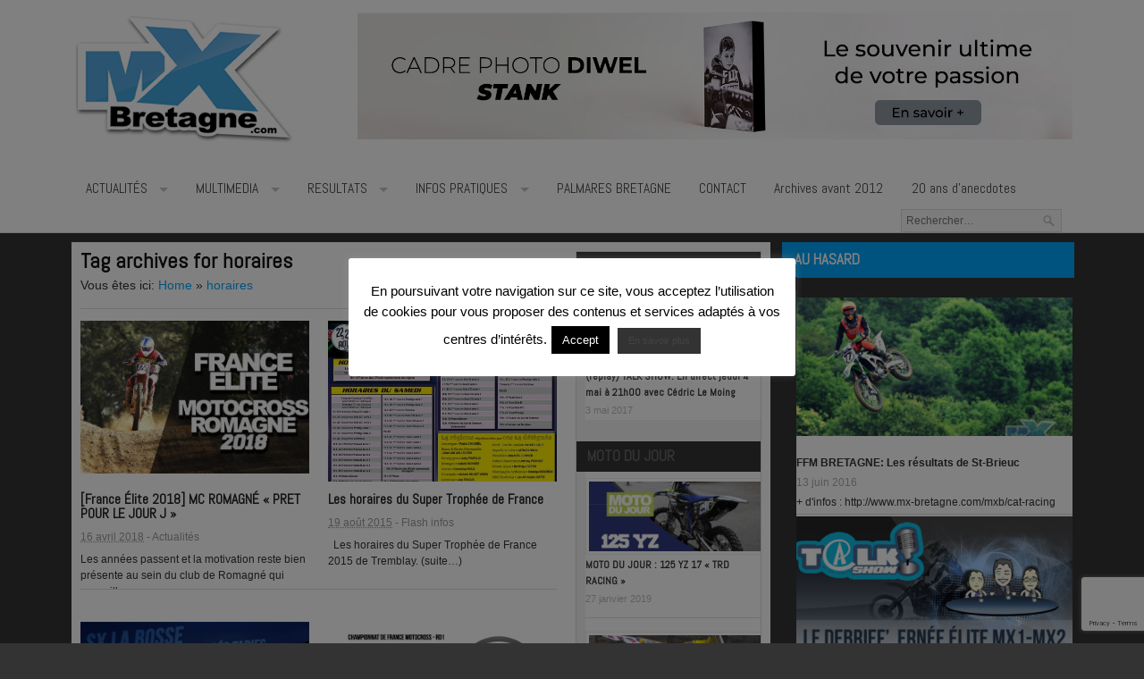

--- FILE ---
content_type: text/html; charset=UTF-8
request_url: https://mx-bretagne.com/mxb/tag/horaires
body_size: 16911
content:
<!DOCTYPE html>
<!--[if lt IE 7 ]>	<html dir="ltr" lang="fr-FR" id="html" prefix="og: https://ogp.me/ns#" class="no-js ie6"> <![endif]-->
<!--[if IE 7 ]>		<html dir="ltr" lang="fr-FR" id="html" prefix="og: https://ogp.me/ns#" class="no-js ie7"> <![endif]-->
<!--[if IE 8 ]>		<html dir="ltr" lang="fr-FR" id="html" prefix="og: https://ogp.me/ns#" class="no-js ie8"> <![endif]-->
<!--[if IE 9 ]>		<html dir="ltr" lang="fr-FR" id="html" prefix="og: https://ogp.me/ns#" class="no-js ie9"> <![endif]-->
<!--[if (gt IE 9)|!(IE)]><!-->
<html dir="ltr" lang="fr-FR" id="html" prefix="og: https://ogp.me/ns#" class="no-js"> <!--<![endif]-->
   
<head>
<script async src="//pagead2.googlesyndication.com/pagead/js/adsbygoogle.js"></script>
<script>
  (adsbygoogle = window.adsbygoogle || []).push({
    google_ad_client: "ca-pub-6989590120605862",
    enable_page_level_ads: true
  });
</script>

<meta charset="UTF-8" />


<meta name="viewport" content="width=device-width,initial-scale=1,maximum-scale=1,user-scalable=yes">
<meta name="HandheldFriendly" content="true">

<link rel="profile" href="http://gmpg.org/xfn/11">
<link rel="pingback" href="https://mx-bretagne.com/mxb/xmlrpc.php" />

<title>horaires - Mx Bretagne</title>







		<!-- All in One SEO 4.7.7 - aioseo.com -->
	<meta name="robots" content="max-image-preview:large" />
	<link rel="canonical" href="https://mx-bretagne.com/mxb/tag/horaires" />
	<meta name="generator" content="All in One SEO (AIOSEO) 4.7.7" />
		<script type="application/ld+json" class="aioseo-schema">
			{"@context":"https:\/\/schema.org","@graph":[{"@type":"BreadcrumbList","@id":"https:\/\/mx-bretagne.com\/mxb\/tag\/horaires#breadcrumblist","itemListElement":[{"@type":"ListItem","@id":"https:\/\/mx-bretagne.com\/mxb\/#listItem","position":1,"name":"Domicile","item":"https:\/\/mx-bretagne.com\/mxb\/","nextItem":{"@type":"ListItem","@id":"https:\/\/mx-bretagne.com\/mxb\/tag\/horaires#listItem","name":"horaires"}},{"@type":"ListItem","@id":"https:\/\/mx-bretagne.com\/mxb\/tag\/horaires#listItem","position":2,"name":"horaires","previousItem":{"@type":"ListItem","@id":"https:\/\/mx-bretagne.com\/mxb\/#listItem","name":"Domicile"}}]},{"@type":"CollectionPage","@id":"https:\/\/mx-bretagne.com\/mxb\/tag\/horaires#collectionpage","url":"https:\/\/mx-bretagne.com\/mxb\/tag\/horaires","name":"horaires - Mx Bretagne","inLanguage":"fr-FR","isPartOf":{"@id":"https:\/\/mx-bretagne.com\/mxb\/#website"},"breadcrumb":{"@id":"https:\/\/mx-bretagne.com\/mxb\/tag\/horaires#breadcrumblist"}},{"@type":"Organization","@id":"https:\/\/mx-bretagne.com\/mxb\/#organization","name":"Mx Bretagne","description":"Le Motocross et Supercross en Bretagne","url":"https:\/\/mx-bretagne.com\/mxb\/"},{"@type":"WebSite","@id":"https:\/\/mx-bretagne.com\/mxb\/#website","url":"https:\/\/mx-bretagne.com\/mxb\/","name":"Mx Bretagne","description":"Le Motocross et Supercross en Bretagne","inLanguage":"fr-FR","publisher":{"@id":"https:\/\/mx-bretagne.com\/mxb\/#organization"}}]}
		</script>
		<!-- All in One SEO -->


<!-- Social Warfare v4.5.4 https://warfareplugins.com - BEGINNING OF OUTPUT -->
<style>
	@font-face {
		font-family: "sw-icon-font";
		src:url("https://mx-bretagne.com/mxb/wp-content/plugins/social-warfare/assets/fonts/sw-icon-font.eot?ver=4.5.4");
		src:url("https://mx-bretagne.com/mxb/wp-content/plugins/social-warfare/assets/fonts/sw-icon-font.eot?ver=4.5.4#iefix") format("embedded-opentype"),
		url("https://mx-bretagne.com/mxb/wp-content/plugins/social-warfare/assets/fonts/sw-icon-font.woff?ver=4.5.4") format("woff"),
		url("https://mx-bretagne.com/mxb/wp-content/plugins/social-warfare/assets/fonts/sw-icon-font.ttf?ver=4.5.4") format("truetype"),
		url("https://mx-bretagne.com/mxb/wp-content/plugins/social-warfare/assets/fonts/sw-icon-font.svg?ver=4.5.4#1445203416") format("svg");
		font-weight: normal;
		font-style: normal;
		font-display:block;
	}
</style>
<!-- Social Warfare v4.5.4 https://warfareplugins.com - END OF OUTPUT -->

<link rel='dns-prefetch' href='//fonts.googleapis.com' />
<link rel="alternate" type="application/rss+xml" title="Mx Bretagne &raquo; Flux" href="https://mx-bretagne.com/mxb/feed" />
<link rel="alternate" type="application/rss+xml" title="Mx Bretagne &raquo; Flux des commentaires" href="https://mx-bretagne.com/mxb/comments/feed" />
<script id="wpp-js" src="https://mx-bretagne.com/mxb/wp-content/plugins/wordpress-popular-posts/assets/js/wpp.min.js?ver=7.2.0" data-sampling="0" data-sampling-rate="100" data-api-url="https://mx-bretagne.com/mxb/wp-json/wordpress-popular-posts" data-post-id="0" data-token="66eec6a52f" data-lang="0" data-debug="0" type="text/javascript"></script>
<link rel="alternate" type="application/rss+xml" title="Mx Bretagne &raquo; Flux de l’étiquette horaires" href="https://mx-bretagne.com/mxb/tag/horaires/feed" />
<script type="text/javascript">
window._wpemojiSettings = {"baseUrl":"https:\/\/s.w.org\/images\/core\/emoji\/14.0.0\/72x72\/","ext":".png","svgUrl":"https:\/\/s.w.org\/images\/core\/emoji\/14.0.0\/svg\/","svgExt":".svg","source":{"concatemoji":"https:\/\/mx-bretagne.com\/mxb\/wp-includes\/js\/wp-emoji-release.min.js?ver=6.2.8"}};
/*! This file is auto-generated */
!function(e,a,t){var n,r,o,i=a.createElement("canvas"),p=i.getContext&&i.getContext("2d");function s(e,t){p.clearRect(0,0,i.width,i.height),p.fillText(e,0,0);e=i.toDataURL();return p.clearRect(0,0,i.width,i.height),p.fillText(t,0,0),e===i.toDataURL()}function c(e){var t=a.createElement("script");t.src=e,t.defer=t.type="text/javascript",a.getElementsByTagName("head")[0].appendChild(t)}for(o=Array("flag","emoji"),t.supports={everything:!0,everythingExceptFlag:!0},r=0;r<o.length;r++)t.supports[o[r]]=function(e){if(p&&p.fillText)switch(p.textBaseline="top",p.font="600 32px Arial",e){case"flag":return s("\ud83c\udff3\ufe0f\u200d\u26a7\ufe0f","\ud83c\udff3\ufe0f\u200b\u26a7\ufe0f")?!1:!s("\ud83c\uddfa\ud83c\uddf3","\ud83c\uddfa\u200b\ud83c\uddf3")&&!s("\ud83c\udff4\udb40\udc67\udb40\udc62\udb40\udc65\udb40\udc6e\udb40\udc67\udb40\udc7f","\ud83c\udff4\u200b\udb40\udc67\u200b\udb40\udc62\u200b\udb40\udc65\u200b\udb40\udc6e\u200b\udb40\udc67\u200b\udb40\udc7f");case"emoji":return!s("\ud83e\udef1\ud83c\udffb\u200d\ud83e\udef2\ud83c\udfff","\ud83e\udef1\ud83c\udffb\u200b\ud83e\udef2\ud83c\udfff")}return!1}(o[r]),t.supports.everything=t.supports.everything&&t.supports[o[r]],"flag"!==o[r]&&(t.supports.everythingExceptFlag=t.supports.everythingExceptFlag&&t.supports[o[r]]);t.supports.everythingExceptFlag=t.supports.everythingExceptFlag&&!t.supports.flag,t.DOMReady=!1,t.readyCallback=function(){t.DOMReady=!0},t.supports.everything||(n=function(){t.readyCallback()},a.addEventListener?(a.addEventListener("DOMContentLoaded",n,!1),e.addEventListener("load",n,!1)):(e.attachEvent("onload",n),a.attachEvent("onreadystatechange",function(){"complete"===a.readyState&&t.readyCallback()})),(e=t.source||{}).concatemoji?c(e.concatemoji):e.wpemoji&&e.twemoji&&(c(e.twemoji),c(e.wpemoji)))}(window,document,window._wpemojiSettings);
</script>
<style type="text/css">
img.wp-smiley,
img.emoji {
	display: inline !important;
	border: none !important;
	box-shadow: none !important;
	height: 1em !important;
	width: 1em !important;
	margin: 0 0.07em !important;
	vertical-align: -0.1em !important;
	background: none !important;
	padding: 0 !important;
}
</style>
	<link rel='stylesheet' id='cnss_font_awesome_css-css' href='https://mx-bretagne.com/mxb/wp-content/plugins/easy-social-icons/css/font-awesome/css/all.min.css?ver=5.7.2' type='text/css' media='all' />
<link rel='stylesheet' id='cnss_font_awesome_v4_shims-css' href='https://mx-bretagne.com/mxb/wp-content/plugins/easy-social-icons/css/font-awesome/css/v4-shims.min.css?ver=5.7.2' type='text/css' media='all' />
<link rel='stylesheet' id='cnss_css-css' href='https://mx-bretagne.com/mxb/wp-content/plugins/easy-social-icons/css/cnss.css?ver=1.0' type='text/css' media='all' />
<link rel='stylesheet' id='social-warfare-block-css-css' href='https://mx-bretagne.com/mxb/wp-content/plugins/social-warfare/assets/js/post-editor/dist/blocks.style.build.css?ver=6.2.8' type='text/css' media='all' />
<link rel='stylesheet' id='wp-block-library-css' href='https://mx-bretagne.com/mxb/wp-includes/css/dist/block-library/style.min.css?ver=6.2.8' type='text/css' media='all' />
<link rel='stylesheet' id='classic-theme-styles-css' href='https://mx-bretagne.com/mxb/wp-includes/css/classic-themes.min.css?ver=6.2.8' type='text/css' media='all' />
<style id='global-styles-inline-css' type='text/css'>
body{--wp--preset--color--black: #000000;--wp--preset--color--cyan-bluish-gray: #abb8c3;--wp--preset--color--white: #ffffff;--wp--preset--color--pale-pink: #f78da7;--wp--preset--color--vivid-red: #cf2e2e;--wp--preset--color--luminous-vivid-orange: #ff6900;--wp--preset--color--luminous-vivid-amber: #fcb900;--wp--preset--color--light-green-cyan: #7bdcb5;--wp--preset--color--vivid-green-cyan: #00d084;--wp--preset--color--pale-cyan-blue: #8ed1fc;--wp--preset--color--vivid-cyan-blue: #0693e3;--wp--preset--color--vivid-purple: #9b51e0;--wp--preset--gradient--vivid-cyan-blue-to-vivid-purple: linear-gradient(135deg,rgba(6,147,227,1) 0%,rgb(155,81,224) 100%);--wp--preset--gradient--light-green-cyan-to-vivid-green-cyan: linear-gradient(135deg,rgb(122,220,180) 0%,rgb(0,208,130) 100%);--wp--preset--gradient--luminous-vivid-amber-to-luminous-vivid-orange: linear-gradient(135deg,rgba(252,185,0,1) 0%,rgba(255,105,0,1) 100%);--wp--preset--gradient--luminous-vivid-orange-to-vivid-red: linear-gradient(135deg,rgba(255,105,0,1) 0%,rgb(207,46,46) 100%);--wp--preset--gradient--very-light-gray-to-cyan-bluish-gray: linear-gradient(135deg,rgb(238,238,238) 0%,rgb(169,184,195) 100%);--wp--preset--gradient--cool-to-warm-spectrum: linear-gradient(135deg,rgb(74,234,220) 0%,rgb(151,120,209) 20%,rgb(207,42,186) 40%,rgb(238,44,130) 60%,rgb(251,105,98) 80%,rgb(254,248,76) 100%);--wp--preset--gradient--blush-light-purple: linear-gradient(135deg,rgb(255,206,236) 0%,rgb(152,150,240) 100%);--wp--preset--gradient--blush-bordeaux: linear-gradient(135deg,rgb(254,205,165) 0%,rgb(254,45,45) 50%,rgb(107,0,62) 100%);--wp--preset--gradient--luminous-dusk: linear-gradient(135deg,rgb(255,203,112) 0%,rgb(199,81,192) 50%,rgb(65,88,208) 100%);--wp--preset--gradient--pale-ocean: linear-gradient(135deg,rgb(255,245,203) 0%,rgb(182,227,212) 50%,rgb(51,167,181) 100%);--wp--preset--gradient--electric-grass: linear-gradient(135deg,rgb(202,248,128) 0%,rgb(113,206,126) 100%);--wp--preset--gradient--midnight: linear-gradient(135deg,rgb(2,3,129) 0%,rgb(40,116,252) 100%);--wp--preset--duotone--dark-grayscale: url('#wp-duotone-dark-grayscale');--wp--preset--duotone--grayscale: url('#wp-duotone-grayscale');--wp--preset--duotone--purple-yellow: url('#wp-duotone-purple-yellow');--wp--preset--duotone--blue-red: url('#wp-duotone-blue-red');--wp--preset--duotone--midnight: url('#wp-duotone-midnight');--wp--preset--duotone--magenta-yellow: url('#wp-duotone-magenta-yellow');--wp--preset--duotone--purple-green: url('#wp-duotone-purple-green');--wp--preset--duotone--blue-orange: url('#wp-duotone-blue-orange');--wp--preset--font-size--small: 13px;--wp--preset--font-size--medium: 20px;--wp--preset--font-size--large: 36px;--wp--preset--font-size--x-large: 42px;--wp--preset--spacing--20: 0.44rem;--wp--preset--spacing--30: 0.67rem;--wp--preset--spacing--40: 1rem;--wp--preset--spacing--50: 1.5rem;--wp--preset--spacing--60: 2.25rem;--wp--preset--spacing--70: 3.38rem;--wp--preset--spacing--80: 5.06rem;--wp--preset--shadow--natural: 6px 6px 9px rgba(0, 0, 0, 0.2);--wp--preset--shadow--deep: 12px 12px 50px rgba(0, 0, 0, 0.4);--wp--preset--shadow--sharp: 6px 6px 0px rgba(0, 0, 0, 0.2);--wp--preset--shadow--outlined: 6px 6px 0px -3px rgba(255, 255, 255, 1), 6px 6px rgba(0, 0, 0, 1);--wp--preset--shadow--crisp: 6px 6px 0px rgba(0, 0, 0, 1);}:where(.is-layout-flex){gap: 0.5em;}body .is-layout-flow > .alignleft{float: left;margin-inline-start: 0;margin-inline-end: 2em;}body .is-layout-flow > .alignright{float: right;margin-inline-start: 2em;margin-inline-end: 0;}body .is-layout-flow > .aligncenter{margin-left: auto !important;margin-right: auto !important;}body .is-layout-constrained > .alignleft{float: left;margin-inline-start: 0;margin-inline-end: 2em;}body .is-layout-constrained > .alignright{float: right;margin-inline-start: 2em;margin-inline-end: 0;}body .is-layout-constrained > .aligncenter{margin-left: auto !important;margin-right: auto !important;}body .is-layout-constrained > :where(:not(.alignleft):not(.alignright):not(.alignfull)){max-width: var(--wp--style--global--content-size);margin-left: auto !important;margin-right: auto !important;}body .is-layout-constrained > .alignwide{max-width: var(--wp--style--global--wide-size);}body .is-layout-flex{display: flex;}body .is-layout-flex{flex-wrap: wrap;align-items: center;}body .is-layout-flex > *{margin: 0;}:where(.wp-block-columns.is-layout-flex){gap: 2em;}.has-black-color{color: var(--wp--preset--color--black) !important;}.has-cyan-bluish-gray-color{color: var(--wp--preset--color--cyan-bluish-gray) !important;}.has-white-color{color: var(--wp--preset--color--white) !important;}.has-pale-pink-color{color: var(--wp--preset--color--pale-pink) !important;}.has-vivid-red-color{color: var(--wp--preset--color--vivid-red) !important;}.has-luminous-vivid-orange-color{color: var(--wp--preset--color--luminous-vivid-orange) !important;}.has-luminous-vivid-amber-color{color: var(--wp--preset--color--luminous-vivid-amber) !important;}.has-light-green-cyan-color{color: var(--wp--preset--color--light-green-cyan) !important;}.has-vivid-green-cyan-color{color: var(--wp--preset--color--vivid-green-cyan) !important;}.has-pale-cyan-blue-color{color: var(--wp--preset--color--pale-cyan-blue) !important;}.has-vivid-cyan-blue-color{color: var(--wp--preset--color--vivid-cyan-blue) !important;}.has-vivid-purple-color{color: var(--wp--preset--color--vivid-purple) !important;}.has-black-background-color{background-color: var(--wp--preset--color--black) !important;}.has-cyan-bluish-gray-background-color{background-color: var(--wp--preset--color--cyan-bluish-gray) !important;}.has-white-background-color{background-color: var(--wp--preset--color--white) !important;}.has-pale-pink-background-color{background-color: var(--wp--preset--color--pale-pink) !important;}.has-vivid-red-background-color{background-color: var(--wp--preset--color--vivid-red) !important;}.has-luminous-vivid-orange-background-color{background-color: var(--wp--preset--color--luminous-vivid-orange) !important;}.has-luminous-vivid-amber-background-color{background-color: var(--wp--preset--color--luminous-vivid-amber) !important;}.has-light-green-cyan-background-color{background-color: var(--wp--preset--color--light-green-cyan) !important;}.has-vivid-green-cyan-background-color{background-color: var(--wp--preset--color--vivid-green-cyan) !important;}.has-pale-cyan-blue-background-color{background-color: var(--wp--preset--color--pale-cyan-blue) !important;}.has-vivid-cyan-blue-background-color{background-color: var(--wp--preset--color--vivid-cyan-blue) !important;}.has-vivid-purple-background-color{background-color: var(--wp--preset--color--vivid-purple) !important;}.has-black-border-color{border-color: var(--wp--preset--color--black) !important;}.has-cyan-bluish-gray-border-color{border-color: var(--wp--preset--color--cyan-bluish-gray) !important;}.has-white-border-color{border-color: var(--wp--preset--color--white) !important;}.has-pale-pink-border-color{border-color: var(--wp--preset--color--pale-pink) !important;}.has-vivid-red-border-color{border-color: var(--wp--preset--color--vivid-red) !important;}.has-luminous-vivid-orange-border-color{border-color: var(--wp--preset--color--luminous-vivid-orange) !important;}.has-luminous-vivid-amber-border-color{border-color: var(--wp--preset--color--luminous-vivid-amber) !important;}.has-light-green-cyan-border-color{border-color: var(--wp--preset--color--light-green-cyan) !important;}.has-vivid-green-cyan-border-color{border-color: var(--wp--preset--color--vivid-green-cyan) !important;}.has-pale-cyan-blue-border-color{border-color: var(--wp--preset--color--pale-cyan-blue) !important;}.has-vivid-cyan-blue-border-color{border-color: var(--wp--preset--color--vivid-cyan-blue) !important;}.has-vivid-purple-border-color{border-color: var(--wp--preset--color--vivid-purple) !important;}.has-vivid-cyan-blue-to-vivid-purple-gradient-background{background: var(--wp--preset--gradient--vivid-cyan-blue-to-vivid-purple) !important;}.has-light-green-cyan-to-vivid-green-cyan-gradient-background{background: var(--wp--preset--gradient--light-green-cyan-to-vivid-green-cyan) !important;}.has-luminous-vivid-amber-to-luminous-vivid-orange-gradient-background{background: var(--wp--preset--gradient--luminous-vivid-amber-to-luminous-vivid-orange) !important;}.has-luminous-vivid-orange-to-vivid-red-gradient-background{background: var(--wp--preset--gradient--luminous-vivid-orange-to-vivid-red) !important;}.has-very-light-gray-to-cyan-bluish-gray-gradient-background{background: var(--wp--preset--gradient--very-light-gray-to-cyan-bluish-gray) !important;}.has-cool-to-warm-spectrum-gradient-background{background: var(--wp--preset--gradient--cool-to-warm-spectrum) !important;}.has-blush-light-purple-gradient-background{background: var(--wp--preset--gradient--blush-light-purple) !important;}.has-blush-bordeaux-gradient-background{background: var(--wp--preset--gradient--blush-bordeaux) !important;}.has-luminous-dusk-gradient-background{background: var(--wp--preset--gradient--luminous-dusk) !important;}.has-pale-ocean-gradient-background{background: var(--wp--preset--gradient--pale-ocean) !important;}.has-electric-grass-gradient-background{background: var(--wp--preset--gradient--electric-grass) !important;}.has-midnight-gradient-background{background: var(--wp--preset--gradient--midnight) !important;}.has-small-font-size{font-size: var(--wp--preset--font-size--small) !important;}.has-medium-font-size{font-size: var(--wp--preset--font-size--medium) !important;}.has-large-font-size{font-size: var(--wp--preset--font-size--large) !important;}.has-x-large-font-size{font-size: var(--wp--preset--font-size--x-large) !important;}
.wp-block-navigation a:where(:not(.wp-element-button)){color: inherit;}
:where(.wp-block-columns.is-layout-flex){gap: 2em;}
.wp-block-pullquote{font-size: 1.5em;line-height: 1.6;}
</style>
<link rel='stylesheet' id='arve-main-css' href='https://mx-bretagne.com/mxb/wp-content/plugins/advanced-responsive-video-embedder/build/main.css?ver=b087dd41bba279baeb77' type='text/css' media='all' />
<link rel='stylesheet' id='contact-form-7-css' href='https://mx-bretagne.com/mxb/wp-content/plugins/contact-form-7/includes/css/styles.css?ver=5.8.6' type='text/css' media='all' />
<link rel='stylesheet' id='cookie-law-info-css' href='https://mx-bretagne.com/mxb/wp-content/plugins/cookie-law-info/legacy/public/css/cookie-law-info-public.css?ver=3.2.8' type='text/css' media='all' />
<link rel='stylesheet' id='cookie-law-info-gdpr-css' href='https://mx-bretagne.com/mxb/wp-content/plugins/cookie-law-info/legacy/public/css/cookie-law-info-gdpr.css?ver=3.2.8' type='text/css' media='all' />
<link rel='stylesheet' id='ctf_styles-css' href='https://mx-bretagne.com/mxb/wp-content/plugins/custom-twitter-feeds/css/ctf-styles.min.css?ver=2.2.5' type='text/css' media='all' />
<link rel='stylesheet' id='easy-swipebox-css' href='https://mx-bretagne.com/mxb/wp-content/plugins/easy-swipebox/public/css/swipebox.min.css?ver=1.1.2' type='text/css' media='all' />
<link rel='stylesheet' id='yop-public-css' href='https://mx-bretagne.com/mxb/wp-content/plugins/yop-poll/public/assets/css/yop-poll-public-6.5.35.css?ver=6.2.8' type='text/css' media='all' />
<link rel='stylesheet' id='NextGEN-css' href='https://mx-bretagne.com/mxb/wp-content/plugins/nextcellent-gallery-nextgen-legacy/css/nggallery.css?ver=1.0.0' type='text/css' media='screen' />
<link rel='stylesheet' id='NextCellent-Framework-css' href='https://mx-bretagne.com/mxb/wp-content/plugins/nextcellent-gallery-nextgen-legacy/css/framework-min.css?ver=1.0.1' type='text/css' media='screen' />
<link rel='stylesheet' id='social_warfare-css' href='https://mx-bretagne.com/mxb/wp-content/plugins/social-warfare/assets/css/style.min.css?ver=4.5.4' type='text/css' media='all' />
<link rel='stylesheet' id='parent-style-css' href='https://mx-bretagne.com/mxb/wp-content/themes/drego/style.css?ver=1.0' type='text/css' media='all' />
<link rel='stylesheet' id='superfish-css' href='https://mx-bretagne.com/mxb/wp-content/themes/drego/lib/scripts/superfish-menu/css/superfish.css?ver=1.0' type='text/css' media='all' />
<link rel='stylesheet' id='font-awesome-builtin-css' href='https://mx-bretagne.com/mxb/wp-content/themes/drego/lib/scripts/font-awesome/css/font-awesome.css?ver=1.0' type='text/css' media='all' />
<link rel='stylesheet' id='headline_gwf-css' href='https://fonts.googleapis.com/css?family=Abel%3A100%2C200%2C300%2C400%2C600%2C700%2C900%2C100italic%2C200italic%2C300italic%2C400italic%2C600italic%2C700italic%2C900italic&#038;subset=latin%2Ccyrillic-ext%2Clatin-ext%2Ccyrillic%2Cgreek%2Cgreek-ext%2Cvietnamese&#038;ver=6.2.8' type='text/css' media='all' />
<link rel='stylesheet' id='nav_gwf-css' href='https://fonts.googleapis.com/css?family=Abel%3A100%2C200%2C300%2C400%2C600%2C700%2C900%2C100italic%2C200italic%2C300italic%2C400italic%2C600italic%2C700italic%2C900italic&#038;subset=latin%2Ccyrillic-ext%2Clatin-ext%2Ccyrillic%2Cgreek%2Cgreek-ext%2Cvietnamese&#038;ver=6.2.8' type='text/css' media='all' />
<link rel='stylesheet' id='arpw-style-css' href='https://mx-bretagne.com/mxb/wp-content/plugins/advanced-random-posts-widget/assets/css/arpw-frontend.css?ver=6.2.8' type='text/css' media='all' />
<script type='text/javascript' src='https://mx-bretagne.com/mxb/wp-includes/js/jquery/jquery.min.js?ver=3.6.4' id='jquery-core-js'></script>
<script type='text/javascript' src='https://mx-bretagne.com/mxb/wp-includes/js/jquery/jquery-migrate.min.js?ver=3.4.0' id='jquery-migrate-js'></script>
<script type='text/javascript' src='https://mx-bretagne.com/mxb/wp-content/plugins/easy-social-icons/js/cnss.js?ver=1.0' id='cnss_js-js'></script>
<script type='text/javascript' id='cookie-law-info-js-extra'>
/* <![CDATA[ */
var Cli_Data = {"nn_cookie_ids":[],"cookielist":[],"non_necessary_cookies":[],"ccpaEnabled":"","ccpaRegionBased":"","ccpaBarEnabled":"","strictlyEnabled":["necessary","obligatoire"],"ccpaType":"gdpr","js_blocking":"","custom_integration":"","triggerDomRefresh":"","secure_cookies":""};
var cli_cookiebar_settings = {"animate_speed_hide":"500","animate_speed_show":"500","background":"#fff","border":"#444","border_on":"","button_1_button_colour":"#000","button_1_button_hover":"#000000","button_1_link_colour":"#fff","button_1_as_button":"1","button_1_new_win":"","button_2_button_colour":"#333","button_2_button_hover":"#292929","button_2_link_colour":"#444","button_2_as_button":"1","button_2_hidebar":"fffffff","button_3_button_colour":"#000","button_3_button_hover":"#000000","button_3_link_colour":"#fff","button_3_as_button":"fffffff","button_3_new_win":"fffffff","button_4_button_colour":"#000","button_4_button_hover":"#000000","button_4_link_colour":"#fff","button_4_as_button":"fffffff","button_7_button_colour":"#61a229","button_7_button_hover":"#4e8221","button_7_link_colour":"#fff","button_7_as_button":"1","button_7_new_win":"","font_family":"Arial, Helvetica, sans-serif","header_fix":"","notify_animate_hide":"1","notify_animate_show":"","notify_div_id":"#cookie-law-info-bar","notify_position_horizontal":"right","notify_position_vertical":"bottom","scroll_close":"1","scroll_close_reload":"","accept_close_reload":"fffffff","reject_close_reload":"fffffff","showagain_tab":"","showagain_background":"#fff","showagain_border":"#000","showagain_div_id":"#cookie-law-info-again","showagain_x_position":"100px","text":"#000","show_once_yn":"","show_once":"20000","logging_on":"","as_popup":"","popup_overlay":"fffffff","bar_heading_text":"","cookie_bar_as":"popup","popup_showagain_position":"bottom-right","widget_position":"left"};
var log_object = {"ajax_url":"https:\/\/mx-bretagne.com\/mxb\/wp-admin\/admin-ajax.php"};
/* ]]> */
</script>
<script type='text/javascript' src='https://mx-bretagne.com/mxb/wp-content/plugins/cookie-law-info/legacy/public/js/cookie-law-info-public.js?ver=3.2.8' id='cookie-law-info-js'></script>
<script type='text/javascript' id='yop-public-js-extra'>
/* <![CDATA[ */
var objectL10n = {"yopPollParams":{"urlParams":{"ajax":"https:\/\/mx-bretagne.com\/mxb\/wp-admin\/admin-ajax.php","wpLogin":"https:\/\/mx-bretagne.com\/mxb\/wp-login.php?redirect_to=https%3A%2F%2Fmx-bretagne.com%2Fmxb%2Fwp-admin%2Fadmin-ajax.php%3Faction%3Dyop_poll_record_wordpress_vote"},"apiParams":{"reCaptcha":{"siteKey":""},"reCaptchaV2Invisible":{"siteKey":""},"reCaptchaV3":{"siteKey":""},"hCaptcha":{"siteKey":""}},"captchaParams":{"imgPath":"https:\/\/mx-bretagne.com\/mxb\/wp-content\/plugins\/yop-poll\/public\/assets\/img\/","url":"https:\/\/mx-bretagne.com\/mxb\/wp-content\/plugins\/yop-poll\/app.php","accessibilityAlt":"Sound icon","accessibilityTitle":"Accessibility option: listen to a question and answer it!","accessibilityDescription":"Type below the <strong>answer<\/strong> to what you hear. Numbers or words:","explanation":"Click or touch the <strong>ANSWER<\/strong>","refreshAlt":"Refresh\/reload icon","refreshTitle":"Refresh\/reload: get new images and accessibility option!"},"voteParams":{"invalidPoll":"Invalid Poll","noAnswersSelected":"No answer selected","minAnswersRequired":"At least {min_answers_allowed} answer(s) required","maxAnswersRequired":"A max of {max_answers_allowed} answer(s) accepted","noAnswerForOther":"No other answer entered","noValueForCustomField":"{custom_field_name} is required","tooManyCharsForCustomField":"Text for {custom_field_name} is too long","consentNotChecked":"You must agree to our terms and conditions","noCaptchaSelected":"Captcha is required","thankYou":"Thank you for your vote"},"resultsParams":{"singleVote":"vote","multipleVotes":"votes","singleAnswer":"answer","multipleAnswers":"answers"}}};
/* ]]> */
</script>
<script type='text/javascript' src='https://mx-bretagne.com/mxb/wp-content/plugins/yop-poll/public/assets/js/yop-poll-public-6.5.35.min.js?ver=6.2.8' id='yop-public-js'></script>
<script type='text/javascript' src='https://mx-bretagne.com/mxb/wp-content/plugins/nextcellent-gallery-nextgen-legacy/js/owl.carousel.min.js?ver=2' id='owl-js'></script>
<link rel="https://api.w.org/" href="https://mx-bretagne.com/mxb/wp-json/" /><link rel="alternate" type="application/json" href="https://mx-bretagne.com/mxb/wp-json/wp/v2/tags/671" /><link rel="EditURI" type="application/rsd+xml" title="RSD" href="https://mx-bretagne.com/mxb/xmlrpc.php?rsd" />
<link rel="wlwmanifest" type="application/wlwmanifest+xml" href="https://mx-bretagne.com/mxb/wp-includes/wlwmanifest.xml" />
<meta name="generator" content="WordPress 6.2.8" />
<style type="text/css">
		ul.cnss-social-icon li.cn-fa-icon a:hover{opacity: 0.7!important;color:#ffffff!important;}
		</style><!-- <meta name="NextGEN" version="1.9.35" /> -->
            <style id="wpp-loading-animation-styles">@-webkit-keyframes bgslide{from{background-position-x:0}to{background-position-x:-200%}}@keyframes bgslide{from{background-position-x:0}to{background-position-x:-200%}}.wpp-widget-block-placeholder,.wpp-shortcode-placeholder{margin:0 auto;width:60px;height:3px;background:#dd3737;background:linear-gradient(90deg,#dd3737 0%,#571313 10%,#dd3737 100%);background-size:200% auto;border-radius:3px;-webkit-animation:bgslide 1s infinite linear;animation:bgslide 1s infinite linear}</style>
            


<style type='text/css' media='all'>



body { font-family: Arial !important; font-weight: normal !important; }

h1,h2,h3,h4,h5,h6,#siteinfo h1, #siteinfo div,ul.tabbernav li a, ul.tabbernav li a:hover   {
font-family:  Abel !important; font-weight: bold !important;}

#main-navigation, .sf-menu li a { font-family:  Abel !important; font-weight: Select font weight !important;}





.sf-menu li li a:hover {background-color:#008ae2;}
.sf-menu .current_page_item a, .sf-menu .current_menu_item a, .sf-menu .current-menu-item a,.sf-menu .current_page_item a:hover, .sf-menu .current_menu_item a:hover, .sf-menu .current-menu-item a:hover,.sf-menu li a:hover,.sf-menu li:hover a,.sf-menu li.sfHover a {background-color: #00a4fc;}

.sf-menu li li.current-page-item a,.sf-menu li li.current_page_item a,.sf-menu li li.current-menu-item a,.sf-menu li li.current_menu_item a,.sf-menu li li.current-page-item a:hover,.sf-menu li li.current_page_item a:hover,.sf-menu li li.current-menu-item a:hover,.sf-menu li li.current_menu_item a:hover, .sf-menu li.current_page_item ul li a {background-color:#008ae2 !important;}

#right-sidebar aside .textwidget a,#post-entry article h2.post-title a:hover,.ftop h3.widget-title,.ftop h3.widget-title a {color: #00a4fc !important;}

#right-sidebar .widget h3.widget-title { border:1px solid #00a4fc;background-color: #00a4fc; }

#right-sidebar a,#right-sidebar aside.widget a:hover,.content a,#post-related h2 a, #post-related-inline h2 a {color: #00a4fc;}

#container .content a:hover {color:#0071c9 !important;}




body
{ background-color: #333;
}


</style>





<style type='text/css' media='screen'>
.gravatar_recent_comment li { padding:0px; font-size: 1.025em; line-height:1.5em;  }

.gravatar_recent_comment span.author { font-weight:bold; }

.gravatar_recent_comment img { width:32px; height:32px; float:left; margin: 0 10px 0 0; }

</style><link rel="icon" href="http://www.mx-bretagne.com/mxb/wp-content/uploads/2014/01/favoricon1.jpg" type="images/x-icon" /><style>#custom ol.commentlist li div.vcard {padding-left: 0px;}
#custom #commentpost ol.commentlist li ul li .vcard {padding-left: 0 !important;}
#post-entry #author-bio #author-description {margin: 0;}
#custom ol.commentlist li ul.children li.depth-4 {margin: 0;}
</style><style type="text/css" media="all">
</style>
<link rel="icon" href="https://mx-bretagne.com/mxb/wp-content/uploads/2014/01/cropped-favoricon1-32x32.jpg" sizes="32x32" />
<link rel="icon" href="https://mx-bretagne.com/mxb/wp-content/uploads/2014/01/cropped-favoricon1-192x192.jpg" sizes="192x192" />
<link rel="apple-touch-icon" href="https://mx-bretagne.com/mxb/wp-content/uploads/2014/01/cropped-favoricon1-180x180.jpg" />
<meta name="msapplication-TileImage" content="https://mx-bretagne.com/mxb/wp-content/uploads/2014/01/cropped-favoricon1-270x270.jpg" />


<meta name="theme-color" content="#63aade">
</head>

<body class="archive tag tag-horaires tag-671 chrome" id="custom">








<div id="wrapper">

<div id="wrapper-main">

<div id="body-wrap">

<div id="body-content">


<!-- HEADER START -->
<header class="iegradient" id="header" role="banner">
<div class="innerwrap">
<div class="header-inner">

<div id="siteinfo">
<a href="https://mx-bretagne.com/mxb/" title="Mx Bretagne"><img src="http://www.mx-bretagne.com/mxb/wp-content/uploads/2016/02/cropped-cropped-logo_mxb_20161.png" alt="Mx Bretagne" /></a>
</div>
<div id="topbanner"><a href="https://www.jeremy-jagu.com/produit/cadre-photo-diwel-stank/" title=""><img width="800px" height="" src="https://mx-bretagne.com/mxb/wp-content/uploads/2023/06/bannstank.jpg" alt="cadre photo diwel" title=""></a></div>

<!-- NAVIGATION START -->
<nav id="main-navigation" role="navigation">
<ul id="menu-article" class="sf-menu"><li id='menu-item-11748'  class="menu-item menu-item-type-taxonomy menu-item-object-category menu-item-has-children"><a  href="https://mx-bretagne.com/mxb/category/1-actualites">ACTUALITÉS</a> 
<ul class="sub-menu">
<li id='menu-item-11759'  class="menu-item menu-item-type-taxonomy menu-item-object-category"><a  href="https://mx-bretagne.com/mxb/category/moto-du-jour">MOTO DU JOUR</a> </li>
<li id='menu-item-11757'  class="menu-item menu-item-type-taxonomy menu-item-object-category"><a  href="https://mx-bretagne.com/mxb/category/chroniques/mxbuzz">MX BUZZ&rsquo;</a> </li>
<li id='menu-item-11753'  class="menu-item menu-item-type-taxonomy menu-item-object-category"><a  href="https://mx-bretagne.com/mxb/category/1-actualites/interviews">Interviews</a> </li>
<li id='menu-item-16791'  class="menu-item menu-item-type-taxonomy menu-item-object-category menu-item-has-children"><a  href="https://mx-bretagne.com/mxb/category/chroniques">CHRONIQUES</a> 
	<ul class="sub-menu">
<li id='menu-item-16792'  class="menu-item menu-item-type-taxonomy menu-item-object-category"><a  href="https://mx-bretagne.com/mxb/category/chroniques/time-to-time">Time to Time</a> </li>
	</ul>
</li>
</ul>
</li>
<li id='menu-item-16612'  class="menu-item menu-item-type-taxonomy menu-item-object-category menu-item-has-children"><a  href="https://mx-bretagne.com/mxb/category/3-multimedia">MULTIMEDIA</a> 
<ul class="sub-menu">
<li id='menu-item-11769'  class="menu-item menu-item-type-taxonomy menu-item-object-category menu-item-has-children"><a  href="https://mx-bretagne.com/mxb/category/3-multimedia/photos">PHOTOS</a> 
	<ul class="sub-menu">
<li id='menu-item-18711'  class="menu-item menu-item-type-taxonomy menu-item-object-category"><a  href="https://mx-bretagne.com/mxb/category/3-multimedia/photos/photos-2011">PHOTOS 2011</a> </li>
<li id='menu-item-18712'  class="menu-item menu-item-type-taxonomy menu-item-object-category"><a  href="https://mx-bretagne.com/mxb/category/3-multimedia/photos/photos-2012">PHOTOS 2012</a> </li>
<li id='menu-item-18713'  class="menu-item menu-item-type-taxonomy menu-item-object-category"><a  href="https://mx-bretagne.com/mxb/category/3-multimedia/photos/photos-2013">PHOTOS 2013</a> </li>
<li id='menu-item-18714'  class="menu-item menu-item-type-taxonomy menu-item-object-category"><a  href="https://mx-bretagne.com/mxb/category/3-multimedia/photos/photos-2014">PHOTOS 2014</a> </li>
<li id='menu-item-18715'  class="menu-item menu-item-type-taxonomy menu-item-object-category"><a  href="https://mx-bretagne.com/mxb/category/3-multimedia/photos/photos-2015">PHOTOS 2015</a> </li>
<li id='menu-item-18716'  class="menu-item menu-item-type-taxonomy menu-item-object-category"><a  href="https://mx-bretagne.com/mxb/category/3-multimedia/photos/photos-2016">PHOTOS 2016</a> </li>
<li id='menu-item-18717'  class="menu-item menu-item-type-taxonomy menu-item-object-category"><a  href="https://mx-bretagne.com/mxb/category/3-multimedia/photos/photos-2017">PHOTOS 2017</a> </li>
<li id='menu-item-18718'  class="menu-item menu-item-type-taxonomy menu-item-object-category"><a  href="https://mx-bretagne.com/mxb/category/3-multimedia/photos/photos-2018">PHOTOS 2018</a> </li>
<li id='menu-item-18719'  class="menu-item menu-item-type-taxonomy menu-item-object-category"><a  href="https://mx-bretagne.com/mxb/category/3-multimedia/photos/photos-2019">PHOTOS 2019</a> </li>
<li id='menu-item-18720'  class="menu-item menu-item-type-taxonomy menu-item-object-category"><a  href="https://mx-bretagne.com/mxb/category/3-multimedia/photos/photos-2020">PHOTOS 2020</a> </li>
<li id='menu-item-18721'  class="menu-item menu-item-type-taxonomy menu-item-object-category"><a  href="https://mx-bretagne.com/mxb/category/3-multimedia/photos/photos-2021">PHOTOS 2021</a> </li>
<li id='menu-item-18722'  class="menu-item menu-item-type-taxonomy menu-item-object-category"><a  href="https://mx-bretagne.com/mxb/category/3-multimedia/photos/photos-2022">PHOTOS 2022</a> </li>
	</ul>
</li>
<li id='menu-item-16613'  class="menu-item menu-item-type-taxonomy menu-item-object-category"><a  href="https://mx-bretagne.com/mxb/category/3-multimedia/live-reecoutes">LIVE / RÉÉCOUTES AUDIO</a> </li>
<li id='menu-item-11800'  class="menu-item menu-item-type-taxonomy menu-item-object-category menu-item-has-children"><a  href="https://mx-bretagne.com/mxb/category/3-multimedia/videos">VIDEOS</a> 
	<ul class="sub-menu">
<li id='menu-item-11797'  class="menu-item menu-item-type-taxonomy menu-item-object-category menu-item-has-children"><a  href="https://mx-bretagne.com/mxb/category/3-multimedia/videos/officials-mx-bretagne">Officials Mx Bretagne</a> 
		<ul class="sub-menu">
<li id='menu-item-18256'  class="menu-item menu-item-type-taxonomy menu-item-object-category"><a  href="https://mx-bretagne.com/mxb/category/videos-2006">VIDEOS 2006</a> </li>
<li id='menu-item-18257'  class="menu-item menu-item-type-taxonomy menu-item-object-category"><a  href="https://mx-bretagne.com/mxb/category/videos-2007">VIDEOS 2007</a> </li>
<li id='menu-item-18258'  class="menu-item menu-item-type-taxonomy menu-item-object-category"><a  href="https://mx-bretagne.com/mxb/category/videos-2008">VIDEOS 2008</a> </li>
<li id='menu-item-18259'  class="menu-item menu-item-type-taxonomy menu-item-object-category"><a  href="https://mx-bretagne.com/mxb/category/videos-2009">VIDEOS 2009</a> </li>
<li id='menu-item-18260'  class="menu-item menu-item-type-taxonomy menu-item-object-category"><a  href="https://mx-bretagne.com/mxb/category/videos-2010">VIDEOS 2010</a> </li>
<li id='menu-item-18261'  class="menu-item menu-item-type-taxonomy menu-item-object-category"><a  href="https://mx-bretagne.com/mxb/category/videos-2011">VIDEOS 2011</a> </li>
<li id='menu-item-18262'  class="menu-item menu-item-type-taxonomy menu-item-object-category"><a  href="https://mx-bretagne.com/mxb/category/videos-2012">VIDEOS 2012</a> </li>
<li id='menu-item-18263'  class="menu-item menu-item-type-taxonomy menu-item-object-category"><a  href="https://mx-bretagne.com/mxb/category/videos-2013">VIDEOS 2013</a> </li>
<li id='menu-item-18264'  class="menu-item menu-item-type-taxonomy menu-item-object-category"><a  href="https://mx-bretagne.com/mxb/category/videos-2014">VIDEOS 2014</a> </li>
<li id='menu-item-18265'  class="menu-item menu-item-type-taxonomy menu-item-object-category"><a  href="https://mx-bretagne.com/mxb/category/videos-2015">VIDEOS 2015</a> </li>
<li id='menu-item-18266'  class="menu-item menu-item-type-taxonomy menu-item-object-category"><a  href="https://mx-bretagne.com/mxb/category/videos-2016">VIDEOS 2016</a> </li>
<li id='menu-item-18267'  class="menu-item menu-item-type-taxonomy menu-item-object-category"><a  href="https://mx-bretagne.com/mxb/category/videos-2017">VIDEOS 2017</a> </li>
<li id='menu-item-18268'  class="menu-item menu-item-type-taxonomy menu-item-object-category"><a  href="https://mx-bretagne.com/mxb/category/videos-2018">VIDEOS 2018</a> </li>
<li id='menu-item-18269'  class="menu-item menu-item-type-taxonomy menu-item-object-category"><a  href="https://mx-bretagne.com/mxb/category/videos-2019">VIDEOS 2019</a> </li>
<li id='menu-item-18270'  class="menu-item menu-item-type-taxonomy menu-item-object-category"><a  href="https://mx-bretagne.com/mxb/category/videos-2020">VIDEOS 2020</a> </li>
		</ul>
</li>
<li id='menu-item-11772'  class="menu-item menu-item-type-taxonomy menu-item-object-category"><a  href="https://mx-bretagne.com/mxb/category/finales-sx-us">REPLAY VIDEO Français</a> </li>
<li id='menu-item-16615'  class="menu-item menu-item-type-taxonomy menu-item-object-category"><a  href="https://mx-bretagne.com/mxb/category/3-multimedia/revival-videos">REVIVAL</a> </li>
<li id='menu-item-11798'  class="menu-item menu-item-type-taxonomy menu-item-object-category"><a  href="https://mx-bretagne.com/mxb/category/waaakkk-2-temps">WAAAKKK 2 temps</a> </li>
	</ul>
</li>
</ul>
</li>
<li id='menu-item-11773'  class="menu-item menu-item-type-taxonomy menu-item-object-category menu-item-has-children"><a  href="https://mx-bretagne.com/mxb/category/6-sport">RESULTATS</a> 
<ul class="sub-menu">
<li id='menu-item-11793'  class="menu-item menu-item-type-taxonomy menu-item-object-category"><a  href="https://mx-bretagne.com/mxb/category/6-sport/motocross-6-sport/chpt-bretagne-ffm">Bretagne FFM</a> </li>
<li id='menu-item-11794'  class="menu-item menu-item-type-taxonomy menu-item-object-category"><a  href="https://mx-bretagne.com/mxb/category/6-sport/motocross-6-sport/bretagne-ufolep">Bretagne UFOLEP</a> </li>
<li id='menu-item-11782'  class="menu-item menu-item-type-taxonomy menu-item-object-category"><a  href="https://mx-bretagne.com/mxb/category/6-sport/mais-ils-sont-ou/cf-france-sx-tour">CF France SX Tour</a> </li>
<li id='menu-item-11792'  class="menu-item menu-item-type-taxonomy menu-item-object-category menu-item-has-children"><a  href="https://mx-bretagne.com/mxb/category/6-sport/motocross-6-sport">MOTOCROSS</a> 
	<ul class="sub-menu">
<li id='menu-item-11781'  class="menu-item menu-item-type-taxonomy menu-item-object-category"><a  href="https://mx-bretagne.com/mxb/category/6-sport/mais-ils-sont-ou">INTERNATIONAL</a> </li>
<li id='menu-item-11784'  class="menu-item menu-item-type-taxonomy menu-item-object-category"><a  href="https://mx-bretagne.com/mxb/category/6-sport/mais-ils-sont-ou/france-junior">France Junior</a> </li>
<li id='menu-item-11785'  class="menu-item menu-item-type-taxonomy menu-item-object-category"><a  href="https://mx-bretagne.com/mxb/category/6-sport/mais-ils-sont-ou/france-kids">France Kids</a> </li>
<li id='menu-item-11783'  class="menu-item menu-item-type-taxonomy menu-item-object-category"><a  href="https://mx-bretagne.com/mxb/category/6-sport/mais-ils-sont-ou/motocross-elite-france">France Élite</a> </li>
<li id='menu-item-11786'  class="menu-item menu-item-type-taxonomy menu-item-object-category"><a  href="https://mx-bretagne.com/mxb/category/6-sport/mais-ils-sont-ou/france-sable">France Sable</a> </li>
<li id='menu-item-11788'  class="menu-item menu-item-type-taxonomy menu-item-object-category"><a  href="https://mx-bretagne.com/mxb/category/6-sport/mais-ils-sont-ou/mx-feminin">MX Féminin</a> </li>
<li id='menu-item-11787'  class="menu-item menu-item-type-taxonomy menu-item-object-category"><a  href="https://mx-bretagne.com/mxb/category/6-sport/mais-ils-sont-ou/motocross-mondial">Motocross Mondial</a> </li>
<li id='menu-item-11789'  class="menu-item menu-item-type-taxonomy menu-item-object-category"><a  href="https://mx-bretagne.com/mxb/category/6-sport/mais-ils-sont-ou/national-mx1">National MX1</a> </li>
<li id='menu-item-11790'  class="menu-item menu-item-type-taxonomy menu-item-object-category"><a  href="https://mx-bretagne.com/mxb/category/6-sport/mais-ils-sont-ou/national-mx2">National MX2</a> </li>
	</ul>
</li>
<li id='menu-item-11791'  class="menu-item menu-item-type-taxonomy menu-item-object-category menu-item-has-children"><a  href="https://mx-bretagne.com/mxb/category/6-sport/mais-ils-sont-ou/supercross-internationaux">Supercross internationaux</a> 
	<ul class="sub-menu">
<li id='menu-item-12321'  class="menu-item menu-item-type-taxonomy menu-item-object-category"><a  href="https://mx-bretagne.com/mxb/category/6-sport/sx-allemagne">SX ALLEMAGNE</a> </li>
	</ul>
</li>
</ul>
</li>
<li id='menu-item-11762'  class="menu-item menu-item-type-taxonomy menu-item-object-category menu-item-has-children"><a  href="https://mx-bretagne.com/mxb/category/5-pratique">INFOS PRATIQUES</a> 
<ul class="sub-menu">
<li id='menu-item-11763'  class="menu-item menu-item-type-taxonomy menu-item-object-category"><a  href="https://mx-bretagne.com/mxb/category/5-pratique/calendriers-ffm-ufolep">Calendriers FFM &amp; UFOLEP</a> </li>
<li id='menu-item-11764'  class="menu-item menu-item-type-taxonomy menu-item-object-category"><a  href="https://mx-bretagne.com/mxb/category/5-pratique/informations-competitions">Informations compétitions</a> </li>
<li id='menu-item-11765'  class="menu-item menu-item-type-taxonomy menu-item-object-category"><a  href="https://mx-bretagne.com/mxb/category/5-pratique/liens">Liens</a> </li>
</ul>
</li>
<li id='menu-item-16068'  class="menu-item menu-item-type-post_type menu-item-object-page"><a  href="https://mx-bretagne.com/mxb/palmares">PALMARES BRETAGNE</a> </li>
<li id='menu-item-11804'  class="menu-item menu-item-type-post_type menu-item-object-page"><a  href="https://mx-bretagne.com/mxb/contact">CONTACT</a> </li>
<li id='menu-item-16069'  class="menu-item menu-item-type-post_type menu-item-object-page"><a  href="https://mx-bretagne.com/mxb/11-2">Archives avant 2012</a> </li>
<li id='menu-item-19314'  class="menu-item menu-item-type-post_type menu-item-object-page"><a  href="https://mx-bretagne.com/mxb/20-ans-danecdotes">20 ans d’anecdotes</a> </li>
</ul><div id="mobile-nav"><script type="text/javascript">jQuery(document).ready(function(jQuery){ jQuery("select#top-dropdown").change(function(){ window.location.href = jQuery(this).val();});});</script><select name='top-dropdown' id='top-dropdown'><option>MENU</option>
<option value='https://mx-bretagne.com/mxb/category/1-actualites'>ACTUALITÉS</option>

	<option value='https://mx-bretagne.com/mxb/category/moto-du-jour'>&nbsp;-- MOTO DU JOUR</option>
	<option value='https://mx-bretagne.com/mxb/category/chroniques/mxbuzz'>&nbsp;-- MX BUZZ'</option>
	<option value='https://mx-bretagne.com/mxb/category/1-actualites/interviews'>&nbsp;-- Interviews</option>
	<option value='https://mx-bretagne.com/mxb/category/chroniques'>&nbsp;-- CHRONIQUES</option>
	
		<option value='https://mx-bretagne.com/mxb/category/chroniques/time-to-time'>&nbsp;&nbsp;&nbsp;&nbsp;&nbsp;-- Time to Time</option>
	



<option value='https://mx-bretagne.com/mxb/category/3-multimedia'>MULTIMEDIA</option>

	<option value='https://mx-bretagne.com/mxb/category/3-multimedia/photos'>&nbsp;-- PHOTOS</option>
	
		<option value='https://mx-bretagne.com/mxb/category/3-multimedia/photos/photos-2011'>&nbsp;&nbsp;&nbsp;&nbsp;&nbsp;-- PHOTOS 2011</option>
		<option value='https://mx-bretagne.com/mxb/category/3-multimedia/photos/photos-2012'>&nbsp;&nbsp;&nbsp;&nbsp;&nbsp;-- PHOTOS 2012</option>
		<option value='https://mx-bretagne.com/mxb/category/3-multimedia/photos/photos-2013'>&nbsp;&nbsp;&nbsp;&nbsp;&nbsp;-- PHOTOS 2013</option>
		<option value='https://mx-bretagne.com/mxb/category/3-multimedia/photos/photos-2014'>&nbsp;&nbsp;&nbsp;&nbsp;&nbsp;-- PHOTOS 2014</option>
		<option value='https://mx-bretagne.com/mxb/category/3-multimedia/photos/photos-2015'>&nbsp;&nbsp;&nbsp;&nbsp;&nbsp;-- PHOTOS 2015</option>
		<option value='https://mx-bretagne.com/mxb/category/3-multimedia/photos/photos-2016'>&nbsp;&nbsp;&nbsp;&nbsp;&nbsp;-- PHOTOS 2016</option>
		<option value='https://mx-bretagne.com/mxb/category/3-multimedia/photos/photos-2017'>&nbsp;&nbsp;&nbsp;&nbsp;&nbsp;-- PHOTOS 2017</option>
		<option value='https://mx-bretagne.com/mxb/category/3-multimedia/photos/photos-2018'>&nbsp;&nbsp;&nbsp;&nbsp;&nbsp;-- PHOTOS 2018</option>
		<option value='https://mx-bretagne.com/mxb/category/3-multimedia/photos/photos-2019'>&nbsp;&nbsp;&nbsp;&nbsp;&nbsp;-- PHOTOS 2019</option>
		<option value='https://mx-bretagne.com/mxb/category/3-multimedia/photos/photos-2020'>&nbsp;&nbsp;&nbsp;&nbsp;&nbsp;-- PHOTOS 2020</option>
		<option value='https://mx-bretagne.com/mxb/category/3-multimedia/photos/photos-2021'>&nbsp;&nbsp;&nbsp;&nbsp;&nbsp;-- PHOTOS 2021</option>
		<option value='https://mx-bretagne.com/mxb/category/3-multimedia/photos/photos-2022'>&nbsp;&nbsp;&nbsp;&nbsp;&nbsp;-- PHOTOS 2022</option>
	

	<option value='https://mx-bretagne.com/mxb/category/3-multimedia/live-reecoutes'>&nbsp;-- LIVE / RÉÉCOUTES AUDIO</option>
	<option value='https://mx-bretagne.com/mxb/category/3-multimedia/videos'>&nbsp;-- VIDEOS</option>
	
		<option value='https://mx-bretagne.com/mxb/category/3-multimedia/videos/officials-mx-bretagne'>&nbsp;&nbsp;&nbsp;&nbsp;&nbsp;-- Officials Mx Bretagne</option>
		
			<option value='https://mx-bretagne.com/mxb/category/videos-2006'>&nbsp;&nbsp;&nbsp;&nbsp;&nbsp;-- VIDEOS 2006</option>
			<option value='https://mx-bretagne.com/mxb/category/videos-2007'>&nbsp;&nbsp;&nbsp;&nbsp;&nbsp;-- VIDEOS 2007</option>
			<option value='https://mx-bretagne.com/mxb/category/videos-2008'>&nbsp;&nbsp;&nbsp;&nbsp;&nbsp;-- VIDEOS 2008</option>
			<option value='https://mx-bretagne.com/mxb/category/videos-2009'>&nbsp;&nbsp;&nbsp;&nbsp;&nbsp;-- VIDEOS 2009</option>
			<option value='https://mx-bretagne.com/mxb/category/videos-2010'>&nbsp;&nbsp;&nbsp;&nbsp;&nbsp;-- VIDEOS 2010</option>
			<option value='https://mx-bretagne.com/mxb/category/videos-2011'>&nbsp;&nbsp;&nbsp;&nbsp;&nbsp;-- VIDEOS 2011</option>
			<option value='https://mx-bretagne.com/mxb/category/videos-2012'>&nbsp;&nbsp;&nbsp;&nbsp;&nbsp;-- VIDEOS 2012</option>
			<option value='https://mx-bretagne.com/mxb/category/videos-2013'>&nbsp;&nbsp;&nbsp;&nbsp;&nbsp;-- VIDEOS 2013</option>
			<option value='https://mx-bretagne.com/mxb/category/videos-2014'>&nbsp;&nbsp;&nbsp;&nbsp;&nbsp;-- VIDEOS 2014</option>
			<option value='https://mx-bretagne.com/mxb/category/videos-2015'>&nbsp;&nbsp;&nbsp;&nbsp;&nbsp;-- VIDEOS 2015</option>
			<option value='https://mx-bretagne.com/mxb/category/videos-2016'>&nbsp;&nbsp;&nbsp;&nbsp;&nbsp;-- VIDEOS 2016</option>
			<option value='https://mx-bretagne.com/mxb/category/videos-2017'>&nbsp;&nbsp;&nbsp;&nbsp;&nbsp;-- VIDEOS 2017</option>
			<option value='https://mx-bretagne.com/mxb/category/videos-2018'>&nbsp;&nbsp;&nbsp;&nbsp;&nbsp;-- VIDEOS 2018</option>
			<option value='https://mx-bretagne.com/mxb/category/videos-2019'>&nbsp;&nbsp;&nbsp;&nbsp;&nbsp;-- VIDEOS 2019</option>
			<option value='https://mx-bretagne.com/mxb/category/videos-2020'>&nbsp;&nbsp;&nbsp;&nbsp;&nbsp;-- VIDEOS 2020</option>
		

		<option value='https://mx-bretagne.com/mxb/category/finales-sx-us'>&nbsp;&nbsp;&nbsp;&nbsp;&nbsp;-- REPLAY VIDEO Français</option>
		<option value='https://mx-bretagne.com/mxb/category/3-multimedia/revival-videos'>&nbsp;&nbsp;&nbsp;&nbsp;&nbsp;-- REVIVAL</option>
		<option value='https://mx-bretagne.com/mxb/category/waaakkk-2-temps'>&nbsp;&nbsp;&nbsp;&nbsp;&nbsp;-- WAAAKKK 2 temps</option>
	



<option value='https://mx-bretagne.com/mxb/category/6-sport'>RESULTATS</option>

	<option value='https://mx-bretagne.com/mxb/category/6-sport/motocross-6-sport/chpt-bretagne-ffm'>&nbsp;-- Bretagne FFM</option>
	<option value='https://mx-bretagne.com/mxb/category/6-sport/motocross-6-sport/bretagne-ufolep'>&nbsp;-- Bretagne UFOLEP</option>
	<option value='https://mx-bretagne.com/mxb/category/6-sport/mais-ils-sont-ou/cf-france-sx-tour'>&nbsp;-- CF France SX Tour</option>
	<option value='https://mx-bretagne.com/mxb/category/6-sport/motocross-6-sport'>&nbsp;-- MOTOCROSS</option>
	
		<option value='https://mx-bretagne.com/mxb/category/6-sport/mais-ils-sont-ou'>&nbsp;&nbsp;&nbsp;&nbsp;&nbsp;-- INTERNATIONAL</option>
		<option value='https://mx-bretagne.com/mxb/category/6-sport/mais-ils-sont-ou/france-junior'>&nbsp;&nbsp;&nbsp;&nbsp;&nbsp;-- France Junior</option>
		<option value='https://mx-bretagne.com/mxb/category/6-sport/mais-ils-sont-ou/france-kids'>&nbsp;&nbsp;&nbsp;&nbsp;&nbsp;-- France Kids</option>
		<option value='https://mx-bretagne.com/mxb/category/6-sport/mais-ils-sont-ou/motocross-elite-france'>&nbsp;&nbsp;&nbsp;&nbsp;&nbsp;-- France Élite</option>
		<option value='https://mx-bretagne.com/mxb/category/6-sport/mais-ils-sont-ou/france-sable'>&nbsp;&nbsp;&nbsp;&nbsp;&nbsp;-- France Sable</option>
		<option value='https://mx-bretagne.com/mxb/category/6-sport/mais-ils-sont-ou/mx-feminin'>&nbsp;&nbsp;&nbsp;&nbsp;&nbsp;-- MX Féminin</option>
		<option value='https://mx-bretagne.com/mxb/category/6-sport/mais-ils-sont-ou/motocross-mondial'>&nbsp;&nbsp;&nbsp;&nbsp;&nbsp;-- Motocross Mondial</option>
		<option value='https://mx-bretagne.com/mxb/category/6-sport/mais-ils-sont-ou/national-mx1'>&nbsp;&nbsp;&nbsp;&nbsp;&nbsp;-- National MX1</option>
		<option value='https://mx-bretagne.com/mxb/category/6-sport/mais-ils-sont-ou/national-mx2'>&nbsp;&nbsp;&nbsp;&nbsp;&nbsp;-- National MX2</option>
	

	<option value='https://mx-bretagne.com/mxb/category/6-sport/mais-ils-sont-ou/supercross-internationaux'>&nbsp;-- Supercross internationaux</option>
	
		<option value='https://mx-bretagne.com/mxb/category/6-sport/sx-allemagne'>&nbsp;&nbsp;&nbsp;&nbsp;&nbsp;-- SX ALLEMAGNE</option>
	



<option value='https://mx-bretagne.com/mxb/category/5-pratique'>INFOS PRATIQUES</option>

	<option value='https://mx-bretagne.com/mxb/category/5-pratique/calendriers-ffm-ufolep'>&nbsp;-- Calendriers FFM &amp; UFOLEP</option>
	<option value='https://mx-bretagne.com/mxb/category/5-pratique/informations-competitions'>&nbsp;-- Informations compétitions</option>
	<option value='https://mx-bretagne.com/mxb/category/5-pratique/liens'>&nbsp;-- Liens</option>


<option value='https://mx-bretagne.com/mxb/palmares'>PALMARES BRETAGNE</option>
<option value='https://mx-bretagne.com/mxb/contact'>CONTACT</option>
<option value='https://mx-bretagne.com/mxb/11-2'>Archives avant 2012</option>
<option value='https://mx-bretagne.com/mxb/20-ans-danecdotes'>20 ans d’anecdotes</option>

</select></div><div id="nav-searchform"><form role="search" method="get" class="search-form" action="https://mx-bretagne.com/mxb/">
				<label>
					<span class="screen-reader-text">Rechercher :</span>
					<input type="search" class="search-field" placeholder="Rechercher…" value="" name="s" />
				</label>
				<input type="submit" class="search-submit" value="Rechercher" />
			</form></div></nav>
<!-- NAVIGATION END -->



</div>
<!-- end header-inner -->
</div>

</header>
<!-- HEADER END -->





<div id="bodycontent" class="innerwrap">


<!-- CONTAINER START -->
<section id="container">

<div class="container-wrap">





























<!-- CONTENT START -->







<div class="content">



<center></center>











<div class="content-inner">




























<!-- POST ENTRY START -->







<div id="post-entry">
















<h2 class="header-title">Tag archives for horaires</h2>

<div id="mpbreadcrumbs">Vous êtes ici: <span itemscope itemtype="http://data-vocabulary.org/Breadcrumb"><a itemprop="url" href="https://mx-bretagne.com/mxb"><span itemprop="title">Home</span></a></span> &raquo;  <span itemscope itemtype="http://data-vocabulary.org/Breadcrumb"><a itemprop="url" href="https://mx-bretagne.com/mxb/tag/horaires"><span itemprop="title">horaires</span></a></span></div>
















<section class="post-entry-inner">





































<!-- POST START -->





<article class="home-post  post-16905 post type-post status-publish format-standard has-post-thumbnail hentry category-actualites category-communiquesevenements category-interviews tag-france-elite tag-horaires tag-infos tag-romagne-motocross tag-tarifs has_thumb" id="post-16905">















<div class='thumbwrap effect-1'><div class='post-thumb alignleft'><a href="https://mx-bretagne.com/mxb/france-elite-2018-mc-romagne-pret-pour-le-jour-j" title="[France Élite 2018] MC ROMAGNÉ « PRET POUR LE JOUR J »"><img width='200' height='180' class='alignnone' src='https://mx-bretagne.com/mxb/wp-content/uploads/2018/04/romagne_2018-555x370.jpg' alt='[France Élite 2018] MC ROMAGNÉ « PRET POUR LE JOUR J »' title='[France Élite 2018] MC ROMAGNÉ « PRET POUR LE JOUR J »' /></a></div></div>














<h2 class="post-title entry-title"><a href="https://mx-bretagne.com/mxb/france-elite-2018-mc-romagne-pret-pour-le-jour-j" title="[France Élite 2018] MC ROMAGNÉ « PRET POUR LE JOUR J »">[France Élite 2018] MC ROMAGNÉ « PRET POUR LE JOUR J »</a></h2>















<div class="post-meta the-icons">






<span class="post-time entry-date"><abbr class="published" title="2018-04-16T20:44:56+01:00">16 avril 2018</abbr></span>




<span class="meta-no-display"><a href="https://mx-bretagne.com/mxb/france-elite-2018-mc-romagne-pret-pour-le-jour-j" rel="bookmark">[France Élite 2018] MC ROMAGNÉ « PRET POUR LE JOUR J »</a></span><span class="date updated meta-no-display">2018-04-16T21:31:12+01:00</span>





<span class="post-category"> - <a rel="category tag" href="https://mx-bretagne.com/mxb/category/1-actualites/actualites" title="Voir tous les articles de Actualités" >Actualités</a></span>









</div>



























<div class="post-content entry-content">

Les années passent et la motivation reste bien présente au sein du club de Romagné qui accueillera une…
</div>








</article>







<!-- POST END -->



































































<!-- POST START -->





<article class="home-post alt-post post-11523 post type-post status-publish format-standard has-post-thumbnail hentry category-flash-infos-actualites tag-1303 tag-horaires tag-stf tag-super-trophee-de-france tag-tremblay has_thumb" id="post-11523">















<div class='thumbwrap effect-1'><div class='post-thumb alignleft'><a href="https://mx-bretagne.com/mxb/les-horaires-du-super-trophee-de-france" title="Les horaires du Super Trophée de France"><img width='200' height='180' class='alignnone' src='https://mx-bretagne.com/mxb/wp-content/uploads/2015/08/horaire_stf-509x370.jpg' alt='Les horaires du Super Trophée de France' title='Les horaires du Super Trophée de France' /></a></div></div>














<h2 class="post-title entry-title"><a href="https://mx-bretagne.com/mxb/les-horaires-du-super-trophee-de-france" title="Les horaires du Super Trophée de France">Les horaires du Super Trophée de France</a></h2>















<div class="post-meta the-icons">






<span class="post-time entry-date"><abbr class="published" title="2015-08-19T21:59:42+01:00">19 août 2015</abbr></span>




<span class="meta-no-display"><a href="https://mx-bretagne.com/mxb/les-horaires-du-super-trophee-de-france" rel="bookmark">Les horaires du Super Trophée de France</a></span><span class="date updated meta-no-display">2015-08-19T22:01:27+01:00</span>





<span class="post-category"> - <a rel="category tag" href="https://mx-bretagne.com/mxb/category/1-actualites/flash-infos-actualites" title="Voir tous les articles de Flash infos" >Flash infos</a></span>









</div>



























<div class="post-content entry-content">

&nbsp; Les horaires du Super Trophée de France 2015 de Tremblay. (suite…)
</div>








</article>







<!-- POST END -->



































































<!-- POST START -->





<article class="home-post  post-11380 post type-post status-publish format-standard has-post-thumbnail hentry category-actualites tag-engages tag-horaires tag-la-bosse-de-bretagne tag-supercross tag-tarifs has_thumb" id="post-11380">















<div class='thumbwrap effect-1'><div class='post-thumb alignleft'><a href="https://mx-bretagne.com/mxb/sx-la-bosse-2015-les-infos-pratiques" title="SX LA BOSSE 2015: Les infos pratiques"><img width='200' height='180' class='alignnone' src='https://mx-bretagne.com/mxb/wp-content/uploads/2015/07/sxlabosse_infos-650x366.jpg' alt='SX LA BOSSE 2015: Les infos pratiques' title='SX LA BOSSE 2015: Les infos pratiques' /></a></div></div>














<h2 class="post-title entry-title"><a href="https://mx-bretagne.com/mxb/sx-la-bosse-2015-les-infos-pratiques" title="SX LA BOSSE 2015: Les infos pratiques">SX LA BOSSE 2015: Les infos pratiques</a></h2>















<div class="post-meta the-icons">






<span class="post-time entry-date"><abbr class="published" title="2015-07-21T21:37:11+01:00">21 juillet 2015</abbr></span>




<span class="meta-no-display"><a href="https://mx-bretagne.com/mxb/sx-la-bosse-2015-les-infos-pratiques" rel="bookmark">SX LA BOSSE 2015: Les infos pratiques</a></span><span class="date updated meta-no-display">2015-07-21T21:41:09+01:00</span>





<span class="post-category"> - <a rel="category tag" href="https://mx-bretagne.com/mxb/category/1-actualites/actualites" title="Voir tous les articles de Actualités" >Actualités</a></span>









</div>



























<div class="post-content entry-content">

Pour ne rien rater du Supercross de La Bosse de Bretagne, voici quelques infos à garder sous la…
</div>








</article>







<!-- POST END -->



































































<!-- POST START -->





<article class="home-post alt-post post-7503 post type-post status-publish format-standard has-post-thumbnail hentry category-1-actualites category-les-anciennes-unes tag-1015 tag-cadet tag-elite tag-engages tag-ernee tag-horaires tag-junior tag-motocross tag-pilotes has_thumb" id="post-7503">















<div class='thumbwrap effect-1'><div class='post-thumb alignleft'><a href="https://mx-bretagne.com/mxb/elite-ernee-horaires-et-bretons-engages" title="ÉLITE ERNÉE: Horaires et Bretons engagés"><img width='200' height='180' class='alignnone' src='https://mx-bretagne.com/mxb/wp-content/uploads/2014/02/mxfestival_ernee_programme.jpg' alt='ÉLITE ERNÉE: Horaires et Bretons engagés' title='ÉLITE ERNÉE: Horaires et Bretons engagés' /></a></div></div>














<h2 class="post-title entry-title"><a href="https://mx-bretagne.com/mxb/elite-ernee-horaires-et-bretons-engages" title="ÉLITE ERNÉE: Horaires et Bretons engagés">ÉLITE ERNÉE: Horaires et Bretons engagés</a></h2>















<div class="post-meta the-icons">






<span class="post-time entry-date"><abbr class="published" title="2014-02-27T21:02:07+01:00">27 février 2014</abbr></span>




<span class="meta-no-display"><a href="https://mx-bretagne.com/mxb/elite-ernee-horaires-et-bretons-engages" rel="bookmark">ÉLITE ERNÉE: Horaires et Bretons engagés</a></span><span class="date updated meta-no-display">2014-02-28T12:37:57+01:00</span>





<span class="post-category"> - <a rel="category tag" href="https://mx-bretagne.com/mxb/category/1-actualites" title="Voir tous les articles de ACTUALITÉS" >ACTUALITÉS</a></span>









</div>



























<div class="post-content entry-content">

Histoire d'avoir tout sous la main pour suivre la première épreuve du Championnat de France Élite, Junior et…
</div>








</article>







<!-- POST END -->



































































<!-- POST START -->





<article class="home-post  post-5999 post type-post status-publish format-standard has-post-thumbnail hentry category-flash-infos-actualites tag-328 tag-horaires tag-motocoss tag-programme tag-st-nolff has_thumb" id="post-5999">















<div class='thumbwrap effect-1'><div class='post-thumb alignleft'><a href="https://mx-bretagne.com/mxb/le-programme-de-st-nolff" title="Le programme de St-Nolff"><img width='200' height='180' class='alignnone' src='https://mx-bretagne.com/mxb/wp-content/uploads/2013/04/horairestnolff-354x370.jpg' alt='Le programme de St-Nolff' title='Le programme de St-Nolff' /></a></div></div>














<h2 class="post-title entry-title"><a href="https://mx-bretagne.com/mxb/le-programme-de-st-nolff" title="Le programme de St-Nolff">Le programme de St-Nolff</a></h2>















<div class="post-meta the-icons">






<span class="post-time entry-date"><abbr class="published" title="2013-04-26T18:09:00+01:00">26 avril 2013</abbr></span>




<span class="meta-no-display"><a href="https://mx-bretagne.com/mxb/le-programme-de-st-nolff" rel="bookmark">Le programme de St-Nolff</a></span><span class="date updated meta-no-display">2013-04-26T18:09:00+01:00</span>





<span class="post-category"> - <a rel="category tag" href="https://mx-bretagne.com/mxb/category/1-actualites/flash-infos-actualites" title="Voir tous les articles de Flash infos" >Flash infos</a></span>









</div>



























<div class="post-content entry-content">

Les horaires du motocross de St-Nolff. (suite…)
</div>








</article>







<!-- POST END -->



































































<!-- POST START -->





<article class="home-post alt-post post-5646 post type-post status-publish format-standard hentry category-communiquesevenements tag-elite tag-horaires tag-informations tag-motocross tag-romagne has_no_thumb" id="post-5646">






























<h2 class="post-title entry-title"><a href="https://mx-bretagne.com/mxb/romagne-les-pilotes-engages-et-horaires" title="ROMAGNÉ: Les pilotes engagés et horaires">ROMAGNÉ: Les pilotes engagés et horaires</a></h2>















<div class="post-meta the-icons">






<span class="post-time entry-date"><abbr class="published" title="2013-03-21T14:15:21+01:00">21 mars 2013</abbr></span>




<span class="meta-no-display"><a href="https://mx-bretagne.com/mxb/romagne-les-pilotes-engages-et-horaires" rel="bookmark">ROMAGNÉ: Les pilotes engagés et horaires</a></span><span class="date updated meta-no-display">2013-03-21T14:15:21+01:00</span>





<span class="post-category"> - <a rel="category tag" href="https://mx-bretagne.com/mxb/category/1-actualites/communiquesevenements" title="Voir tous les articles de Communiqués/Évènements" >Communiqués/Évènements</a></span>









</div>



























<div class="post-content entry-content">

Les informations se précisent concernant la première épreuve du Championnat de France Élite de motocross, à Romagné ce…
</div>








</article>







<!-- POST END -->



































































<!-- POST START -->





<article class="home-post  post-4166 post type-post status-publish format-standard has-post-thumbnail hentry category-actualites category-communiquesevenements category-les-anciennes-unes tag-83 tag-bercy tag-communique tag-horaires tag-pilotes tag-programme tag-supercross has_thumb" id="post-4166">















<div class='thumbwrap effect-1'><div class='post-thumb alignleft'><a href="https://mx-bretagne.com/mxb/supercross-de-bercy-la-trentieme" title="SUPERCROSS DE BERCY : LA TRENTIEME !"><img width='200' height='180' class='alignnone' src='https://mx-bretagne.com/mxb/wp-content/uploads/2012/10/bercy-300x168.jpg' alt='SUPERCROSS DE BERCY : LA TRENTIEME !' title='SUPERCROSS DE BERCY : LA TRENTIEME !' /></a></div></div>














<h2 class="post-title entry-title"><a href="https://mx-bretagne.com/mxb/supercross-de-bercy-la-trentieme" title="SUPERCROSS DE BERCY : LA TRENTIEME !">SUPERCROSS DE BERCY : LA TRENTIEME !</a></h2>















<div class="post-meta the-icons">






<span class="post-time entry-date"><abbr class="published" title="2012-10-23T21:22:13+01:00">23 octobre 2012</abbr></span>




<span class="meta-no-display"><a href="https://mx-bretagne.com/mxb/supercross-de-bercy-la-trentieme" rel="bookmark">SUPERCROSS DE BERCY : LA TRENTIEME !</a></span><span class="date updated meta-no-display">2012-10-23T21:22:13+01:00</span>





<span class="post-category"> - <a rel="category tag" href="https://mx-bretagne.com/mxb/category/1-actualites/actualites" title="Voir tous les articles de Actualités" >Actualités</a></span>









</div>



























<div class="post-content entry-content">

Trente éditions de courses démentielles, de freestyle dantesque, de musique, de pom poms girls, de jeux, trente éditions que…
</div>








</article>







<!-- POST END -->












































































<div id="post-navigator">
</div>
















</section>






























</div>







<!-- POST ENTRY END -->















<div id="left-sidebar" class="effect-1 sidebar">
<div class="sidebar-inner">
<div class="widget-area the-icons">

<aside id="rpwe_widget-5" class="widget rpwe_widget recent-posts-extended"><h3 class="widget-title"><span><a href="http://www.mx-bretagne.com/mxb/category/talk-show-3-multimedia" title="TALK SHOW">TALK SHOW</a></span></h3><div  class="rpwe-block"><ul class="rpwe-ul"><li class="rpwe-li rpwe-clearfix"><a class="rpwe-img" href="https://mx-bretagne.com/mxb/talk-show-en-direct-jeudi-4-mai-a-21h00" target="_self"><img class="rpwe-aligncenter rpwe-thumb" src="https://mx-bretagne.com/mxb/wp-content/uploads/2017/05/talkshowjeudi040517-250x100.jpg" alt="(replay) TALK SHOW: En direct jeudi 4 mai à 21h00 avec Cédric Le Moing" height="100" width="250" loading="lazy" decoding="async"></a><h3 class="rpwe-title"><a href="https://mx-bretagne.com/mxb/talk-show-en-direct-jeudi-4-mai-a-21h00" target="_self">(replay) TALK SHOW: En direct jeudi 4 mai à 21h00 avec Cédric Le Moing</a></h3><time class="rpwe-time published" datetime="2017-05-03T17:57:06+01:00">3 mai 2017</time></li></ul></div><!-- Generated by http://wordpress.org/plugins/recent-posts-widget-extended/ --></aside><aside id="rpwe_widget-6" class="widget rpwe_widget recent-posts-extended"><h3 class="widget-title"><span><a href="http://www.mx-bretagne.com/mxb/category/waaakkk-2-temps" title="MOTO DU JOUR">MOTO DU JOUR</a></span></h3><div  class="rpwe-block"><ul class="rpwe-ul"><li class="rpwe-li rpwe-clearfix"><a class="rpwe-img" href="https://mx-bretagne.com/mxb/moto-du-jour-125-yz-18-trd-racing" target="_self"><img class="rpwe-aligncenter rpwe-thumb" src="https://mx-bretagne.com/mxb/wp-content/uploads/2019/01/MotoDUJOUR8TRD-250x100.jpg" alt="MOTO DU JOUR : 125 YZ 17 « TRD RACING »" height="100" width="250" loading="lazy" decoding="async"></a><h3 class="rpwe-title"><a href="https://mx-bretagne.com/mxb/moto-du-jour-125-yz-18-trd-racing" target="_self">MOTO DU JOUR : 125 YZ 17 « TRD RACING »</a></h3><time class="rpwe-time published" datetime="2019-01-27T21:18:38+01:00">27 janvier 2019</time></li><li class="rpwe-li rpwe-clearfix"><a class="rpwe-img" href="https://mx-bretagne.com/mxb/moto-du-jour-125-rm-lavareille" target="_self"><img class="rpwe-aligncenter rpwe-thumb" src="https://mx-bretagne.com/mxb/wp-content/uploads/2018/08/125rm-250x100.jpg" alt="MOTO DU JOUR: 125 RM « Lavareille »" height="100" width="250" loading="lazy" decoding="async"></a><h3 class="rpwe-title"><a href="https://mx-bretagne.com/mxb/moto-du-jour-125-rm-lavareille" target="_self">MOTO DU JOUR: 125 RM « Lavareille »</a></h3><time class="rpwe-time published" datetime="2018-08-02T22:34:19+01:00">2 août 2018</time></li><li class="rpwe-li rpwe-clearfix"><a class="rpwe-img" href="https://mx-bretagne.com/mxb/moto-du-jour-125-ktm-2018-gueho" target="_self"><img class="rpwe-aligncenter rpwe-thumb" src="https://mx-bretagne.com/mxb/wp-content/uploads/2018/06/125ktm3-250x100.jpg" alt="[MOTO DU JOUR] 125 KTM 2018 « GUEHO »" height="100" width="250" loading="lazy" decoding="async"></a><h3 class="rpwe-title"><a href="https://mx-bretagne.com/mxb/moto-du-jour-125-ktm-2018-gueho" target="_self">[MOTO DU JOUR] 125 KTM 2018 « GUEHO »</a></h3><time class="rpwe-time published" datetime="2018-06-29T21:22:05+01:00">29 juin 2018</time></li></ul></div><!-- Generated by http://wordpress.org/plugins/recent-posts-widget-extended/ --></aside>
</div>
</div><!-- SIDEBAR-INNER END -->
</div><!-- LEFT SIDEBAR END -->














</div><!-- CONTENT INNER END -->













</div><!-- CONTENT END -->



























<div id="right-sidebar" class="sidebar">
<div class="sidebar-inner">
<div class="widget-area the-icons">
<style>{ background: #000000 ;margin: 5px}</style><aside id="arpw-widget-3" class="widget arpw-widget-random"><h3 class="widget-title"><span>AU HASARD</span></h3>Articles au hasard<div class="arpw-random-post "><ul class="arpw-ul"><li class="arpw-li arpw-clearfix"><a href="https://mx-bretagne.com/mxb/ffm-bretagne-les-resultats-de-st-brieuc"  rel="bookmark"><img class="arpw-thumbnail aligncenter" src="https://mx-bretagne.com/mxb/wp-content/uploads/2016/06/adam-stbrieuc-400x200.jpg" alt="FFM BRETAGNE: Les résultats de St-Brieuc" width="400" height="200"></a><a class="arpw-title" href="https://mx-bretagne.com/mxb/ffm-bretagne-les-resultats-de-st-brieuc" rel="bookmark">FFM BRETAGNE: Les résultats de St-Brieuc</a><time class="arpw-time published" datetime="2016-06-13T20:38:25+01:00">13 juin 2016</time><div class="arpw-summary">+ d'infos : http://www.mx-bretagne.com/mxb/cat-racing</div></li><li class="arpw-li arpw-clearfix"><a href="https://mx-bretagne.com/mxb/le-debrief-lelite-mx1-mx2-dernee"  rel="bookmark"><img class="arpw-thumbnail aligncenter" src="https://mx-bretagne.com/mxb/wp-content/uploads/2014/03/imgtalk_debrief_erneejpg-400x200.jpg" alt="LE DEBRIEF&rsquo;: L&rsquo;Élite MX1-MX2 d&rsquo;Ernée" width="400" height="200"></a><a class="arpw-title" href="https://mx-bretagne.com/mxb/le-debrief-lelite-mx1-mx2-dernee" rel="bookmark">LE DEBRIEF&rsquo;: L&rsquo;Élite MX1-MX2 d&rsquo;Ernée</a><time class="arpw-time published" datetime="2014-03-03T21:48:30+01:00">3 mars 2014</time><div class="arpw-summary"></div></li><li class="arpw-li arpw-clearfix"><a class="arpw-title" href="https://mx-bretagne.com/mxb/ffm-bretagne-les-champions-2021" rel="bookmark">FFM BRETAGNE: Les champions 2021</a><time class="arpw-time published" datetime="2021-10-05T05:02:33+01:00">5 octobre 2021</time><div class="arpw-summary">Les podiums 2021 dans les différentes catégories en championnat de &hellip;</div></li><li class="arpw-li arpw-clearfix"><a href="https://mx-bretagne.com/mxb/moto-du-jour-honda-250-cr-f-letestu"  rel="bookmark"><img class="arpw-thumbnail aligncenter" src="https://mx-bretagne.com/mxb/wp-content/uploads/2017/03/letestu-400x200.jpg" alt="MOTO DU JOUR: Honda 250 CR-F « Letestu »" width="400" height="200"></a><a class="arpw-title" href="https://mx-bretagne.com/mxb/moto-du-jour-honda-250-cr-f-letestu" rel="bookmark">MOTO DU JOUR: Honda 250 CR-F « Letestu »</a><time class="arpw-time published" datetime="2017-03-29T20:48:18+01:00">29 mars 2017</time><div class="arpw-summary">Si vous aimez les motos qui sortent de l'ordinaire, la &hellip;</div></li><li class="arpw-li arpw-clearfix"><a href="https://mx-bretagne.com/mxb/crash-herlings-se-loupe-en-argentine"  rel="bookmark"><img class="arpw-thumbnail aligncenter" src="https://mx-bretagne.com/mxb/wp-content/uploads/2015/03/herlingscrasch-400x200.jpg" alt="CRASH: Herlings se loupe en Argentine" width="400" height="200"></a><a class="arpw-title" href="https://mx-bretagne.com/mxb/crash-herlings-se-loupe-en-argentine" rel="bookmark">CRASH: Herlings se loupe en Argentine</a><time class="arpw-time published" datetime="2015-03-30T13:04:28+01:00">30 mars 2015</time><div class="arpw-summary">Retrouvez les articles qui buzz’ avec notre partenaire CAT Racing. &hellip;</div></li></ul></div><!-- Generated by https://wordpress.org/plugins/advanced-random-posts-widget/ --></aside> 
</div>
</div><!-- SIDEBAR-INNER END -->
</div><!-- RIGHT SIDEBAR END -->














</div><!-- CONTAINER WRAP END -->
</section><!-- CONTAINER END -->

</div><!-- BODYCONTENT END -->

<footer class="footer-top">
<div class="innerwrap">
<div class="ftop">
<div class="footer-container-wrap">



<div class="fbox wider-cat footer-two">
<div class="widget-area the-icons">
<aside id="text-69" class="widget widget_text">			<div class="textwidget"></div>
		</aside></div>
</div>




</div>
</div>
</div>

</footer>


<footer class="footer-bottom">
<div class="innerwrap">
<div class="fbottom">

<div class="footer-right">
<div class="footer-nav">
<ul id="menu-test" class="menu"><li id="menu-item-7239" class="menu-item menu-item-type-custom menu-item-object-custom menu-item-7239"><a href="http://www.mx-bretagne.com/mxb/pollsarchive/">SONDAGES</a></li>
<li id="menu-item-127" class="menu-item menu-item-type-post_type menu-item-object-page menu-item-127"><a href="https://mx-bretagne.com/mxb/11-2">ANCIEN SITE</a></li>
<li id="menu-item-7238" class="menu-item menu-item-type-post_type menu-item-object-page menu-item-7238"><a href="https://mx-bretagne.com/mxb/contact/mentions-legales">Mentions légales</a></li>
</ul></div>
</div>

<div class="footer-left">
Copyright &copy; 2026 Mx Bretagne <span class="gobacktotop"><a href="#custom">Go back to top &uarr;</a></span>
 </div>

</div>
</div>
</footer><!-- FOOTER BOTTOM END -->

</div><!-- BODY-CONTENT END -->

</div><!-- BODYWRAP INNERWRAP END -->

</div><!-- WRAPPER MAIN END -->

</div><!-- WRAPPER END -->


<!--googleoff: all--><div id="cookie-law-info-bar" data-nosnippet="true"><span>En poursuivant votre navigation sur ce site, vous acceptez l’utilisation de cookies pour vous proposer des contenus et services adaptés à vos centres d’intérêts.<a role='button' data-cli_action="accept" id="cookie_action_close_header" class="medium cli-plugin-button cli-plugin-main-button cookie_action_close_header cli_action_button wt-cli-accept-btn">Accept</a> <a href="http://www.mx-bretagne.com/mxb/mentions-legales" id="CONSTANT_OPEN_URL" target="_blank" class="small cli-plugin-button cli-plugin-main-link">En savoir plus</a></span></div><div id="cookie-law-info-again" data-nosnippet="true"><span id="cookie_hdr_showagain">Privacy &amp; Cookies Policy</span></div><div class="cli-modal" data-nosnippet="true" id="cliSettingsPopup" tabindex="-1" role="dialog" aria-labelledby="cliSettingsPopup" aria-hidden="true">
  <div class="cli-modal-dialog" role="document">
	<div class="cli-modal-content cli-bar-popup">
		  <button type="button" class="cli-modal-close" id="cliModalClose">
			<svg class="" viewBox="0 0 24 24"><path d="M19 6.41l-1.41-1.41-5.59 5.59-5.59-5.59-1.41 1.41 5.59 5.59-5.59 5.59 1.41 1.41 5.59-5.59 5.59 5.59 1.41-1.41-5.59-5.59z"></path><path d="M0 0h24v24h-24z" fill="none"></path></svg>
			<span class="wt-cli-sr-only">Fermer</span>
		  </button>
		  <div class="cli-modal-body">
			<div class="cli-container-fluid cli-tab-container">
	<div class="cli-row">
		<div class="cli-col-12 cli-align-items-stretch cli-px-0">
			<div class="cli-privacy-overview">
				<h4>Privacy Overview</h4>				<div class="cli-privacy-content">
					<div class="cli-privacy-content-text">This website uses cookies to improve your experience while you navigate through the website. Out of these cookies, the cookies that are categorized as necessary are stored on your browser as they are as essential for the working of basic functionalities of the website. We also use third-party cookies that help us analyze and understand how you use this website. These cookies will be stored in your browser only with your consent. You also have the option to opt-out of these cookies. But opting out of some of these cookies may have an effect on your browsing experience.</div>
				</div>
				<a class="cli-privacy-readmore" aria-label="Voir plus" role="button" data-readmore-text="Voir plus" data-readless-text="Voir moins"></a>			</div>
		</div>
		<div class="cli-col-12 cli-align-items-stretch cli-px-0 cli-tab-section-container">
												<div class="cli-tab-section">
						<div class="cli-tab-header">
							<a role="button" tabindex="0" class="cli-nav-link cli-settings-mobile" data-target="necessary" data-toggle="cli-toggle-tab">
								Necessary							</a>
															<div class="wt-cli-necessary-checkbox">
									<input type="checkbox" class="cli-user-preference-checkbox"  id="wt-cli-checkbox-necessary" data-id="checkbox-necessary" checked="checked"  />
									<label class="form-check-label" for="wt-cli-checkbox-necessary">Necessary</label>
								</div>
								<span class="cli-necessary-caption">Toujours activé</span>
													</div>
						<div class="cli-tab-content">
							<div class="cli-tab-pane cli-fade" data-id="necessary">
								<div class="wt-cli-cookie-description">
									Necessary cookies are absolutely essential for the website to function properly. This category only includes cookies that ensures basic functionalities and security features of the website. These cookies do not store any personal information.								</div>
							</div>
						</div>
					</div>
																		</div>
	</div>
</div>
		  </div>
		  <div class="cli-modal-footer">
			<div class="wt-cli-element cli-container-fluid cli-tab-container">
				<div class="cli-row">
					<div class="cli-col-12 cli-align-items-stretch cli-px-0">
						<div class="cli-tab-footer wt-cli-privacy-overview-actions">
						
															<a id="wt-cli-privacy-save-btn" role="button" tabindex="0" data-cli-action="accept" class="wt-cli-privacy-btn cli_setting_save_button wt-cli-privacy-accept-btn cli-btn">Enregistrer &amp; appliquer</a>
													</div>
						
					</div>
				</div>
			</div>
		</div>
	</div>
  </div>
</div>
<div class="cli-modal-backdrop cli-fade cli-settings-overlay"></div>
<div class="cli-modal-backdrop cli-fade cli-popupbar-overlay"></div>
<!--googleon: all--><link rel='stylesheet' id='rpwe-style-css' href='https://mx-bretagne.com/mxb/wp-content/plugins/recent-posts-widget-extended/assets/css/rpwe-frontend.css?ver=2.0.2' type='text/css' media='all' />
<script type='text/javascript' src='https://mx-bretagne.com/mxb/wp-includes/js/jquery/ui/core.min.js?ver=1.13.2' id='jquery-ui-core-js'></script>
<script type='text/javascript' src='https://mx-bretagne.com/mxb/wp-includes/js/jquery/ui/mouse.min.js?ver=1.13.2' id='jquery-ui-mouse-js'></script>
<script type='text/javascript' src='https://mx-bretagne.com/mxb/wp-includes/js/jquery/ui/sortable.min.js?ver=1.13.2' id='jquery-ui-sortable-js'></script>
<script type='text/javascript' src='https://mx-bretagne.com/mxb/wp-content/plugins/advanced-responsive-video-embedder/build/main.js?ver=b087dd41bba279baeb77' id='arve-main-js'></script>
<script type='text/javascript' src='https://mx-bretagne.com/mxb/wp-content/plugins/contact-form-7/includes/swv/js/index.js?ver=5.8.6' id='swv-js'></script>
<script type='text/javascript' id='contact-form-7-js-extra'>
/* <![CDATA[ */
var wpcf7 = {"api":{"root":"https:\/\/mx-bretagne.com\/mxb\/wp-json\/","namespace":"contact-form-7\/v1"}};
/* ]]> */
</script>
<script type='text/javascript' src='https://mx-bretagne.com/mxb/wp-content/plugins/contact-form-7/includes/js/index.js?ver=5.8.6' id='contact-form-7-js'></script>
<script type='text/javascript' src='https://mx-bretagne.com/mxb/wp-content/plugins/easy-swipebox/public/js/jquery.swipebox.min.js?ver=1.1.2' id='easy-swipebox-js'></script>
<script type='text/javascript' id='easy-swipebox-init-js-extra'>
/* <![CDATA[ */
var easySwipeBox_localize_init_var = {"lightbox":{"useCSS":true,"useSVG":true,"removeBarsOnMobile":true,"hideCloseButtonOnMobile":false,"hideBarsDelay":3000,"videoMaxWidth":1140,"vimeoColor":"cccccc","loopAtEnd":false,"autoplayVideos":false},"autodetect":{"autodetectImage":true,"autodetectVideo":true,"autodetectExclude":".no-swipebox"}};
/* ]]> */
</script>
<script type='text/javascript' src='https://mx-bretagne.com/mxb/wp-content/plugins/easy-swipebox/public/js/jquery.init.js?ver=1.1.2' id='easy-swipebox-init-js'></script>
<script type='text/javascript' id='social_warfare_script-js-extra'>
/* <![CDATA[ */
var socialWarfare = {"addons":[],"post_id":"16905","variables":{"emphasizeIcons":false,"powered_by_toggle":false,"affiliate_link":"https:\/\/warfareplugins.com"},"floatBeforeContent":""};
/* ]]> */
</script>
<script type='text/javascript' src='https://mx-bretagne.com/mxb/wp-content/plugins/social-warfare/assets/js/script.min.js?ver=4.5.4' id='social_warfare_script-js'></script>
<script type='text/javascript' src='https://mx-bretagne.com/mxb/wp-includes/js/hoverIntent.min.js?ver=1.10.2' id='hoverIntent-js'></script>
<script type='text/javascript' src='https://mx-bretagne.com/mxb/wp-content/themes/drego/lib/scripts/modernizr/modernizr.js?ver=1.0' id='modernizr-js'></script>
<script type='text/javascript' src='https://mx-bretagne.com/mxb/wp-content/themes/drego/lib/scripts/superfish-menu/js/superfish.js?ver=1.0' id='superfish-js-js'></script>
<script type='text/javascript' src='https://mx-bretagne.com/mxb/wp-content/themes/drego/lib/scripts/superfish-menu/js/supersubs.js?ver=1.0' id='supersub-js-js'></script>
<script type='text/javascript' src='https://mx-bretagne.com/mxb/wp-content/themes/drego/lib/scripts/twitterfetch.js?ver=1.0' id='twitterfetch-js-js'></script>
<script type='text/javascript' src='https://mx-bretagne.com/mxb/wp-content/themes/drego/lib/scripts/custom.js?ver=1.0' id='custom-js-js'></script>
<script type='text/javascript' src='https://www.google.com/recaptcha/api.js?render=6LeR-_AUAAAAADmFilFFGEZc5PPzvD06W1lFe3LF&#038;ver=3.0' id='google-recaptcha-js'></script>
<script type='text/javascript' src='https://mx-bretagne.com/mxb/wp-includes/js/dist/vendor/wp-polyfill-inert.min.js?ver=3.1.2' id='wp-polyfill-inert-js'></script>
<script type='text/javascript' src='https://mx-bretagne.com/mxb/wp-includes/js/dist/vendor/regenerator-runtime.min.js?ver=0.13.11' id='regenerator-runtime-js'></script>
<script type='text/javascript' src='https://mx-bretagne.com/mxb/wp-includes/js/dist/vendor/wp-polyfill.min.js?ver=3.15.0' id='wp-polyfill-js'></script>
<script type='text/javascript' id='wpcf7-recaptcha-js-extra'>
/* <![CDATA[ */
var wpcf7_recaptcha = {"sitekey":"6LeR-_AUAAAAADmFilFFGEZc5PPzvD06W1lFe3LF","actions":{"homepage":"homepage","contactform":"contactform"}};
/* ]]> */
</script>
<script type='text/javascript' src='https://mx-bretagne.com/mxb/wp-content/plugins/contact-form-7/modules/recaptcha/index.js?ver=5.8.6' id='wpcf7-recaptcha-js'></script>
<script type="text/javascript"> var swp_nonce = "9ac30110d8";var swpFloatBeforeContent = false; var swp_ajax_url = "https://mx-bretagne.com/mxb/wp-admin/admin-ajax.php";var swpClickTracking = false;</script>

</body>

</html>

--- FILE ---
content_type: text/html; charset=utf-8
request_url: https://www.google.com/recaptcha/api2/anchor?ar=1&k=6LeR-_AUAAAAADmFilFFGEZc5PPzvD06W1lFe3LF&co=aHR0cHM6Ly9teC1icmV0YWduZS5jb206NDQz&hl=en&v=PoyoqOPhxBO7pBk68S4YbpHZ&size=invisible&anchor-ms=20000&execute-ms=30000&cb=uxwm0d6l9rtl
body_size: 48508
content:
<!DOCTYPE HTML><html dir="ltr" lang="en"><head><meta http-equiv="Content-Type" content="text/html; charset=UTF-8">
<meta http-equiv="X-UA-Compatible" content="IE=edge">
<title>reCAPTCHA</title>
<style type="text/css">
/* cyrillic-ext */
@font-face {
  font-family: 'Roboto';
  font-style: normal;
  font-weight: 400;
  font-stretch: 100%;
  src: url(//fonts.gstatic.com/s/roboto/v48/KFO7CnqEu92Fr1ME7kSn66aGLdTylUAMa3GUBHMdazTgWw.woff2) format('woff2');
  unicode-range: U+0460-052F, U+1C80-1C8A, U+20B4, U+2DE0-2DFF, U+A640-A69F, U+FE2E-FE2F;
}
/* cyrillic */
@font-face {
  font-family: 'Roboto';
  font-style: normal;
  font-weight: 400;
  font-stretch: 100%;
  src: url(//fonts.gstatic.com/s/roboto/v48/KFO7CnqEu92Fr1ME7kSn66aGLdTylUAMa3iUBHMdazTgWw.woff2) format('woff2');
  unicode-range: U+0301, U+0400-045F, U+0490-0491, U+04B0-04B1, U+2116;
}
/* greek-ext */
@font-face {
  font-family: 'Roboto';
  font-style: normal;
  font-weight: 400;
  font-stretch: 100%;
  src: url(//fonts.gstatic.com/s/roboto/v48/KFO7CnqEu92Fr1ME7kSn66aGLdTylUAMa3CUBHMdazTgWw.woff2) format('woff2');
  unicode-range: U+1F00-1FFF;
}
/* greek */
@font-face {
  font-family: 'Roboto';
  font-style: normal;
  font-weight: 400;
  font-stretch: 100%;
  src: url(//fonts.gstatic.com/s/roboto/v48/KFO7CnqEu92Fr1ME7kSn66aGLdTylUAMa3-UBHMdazTgWw.woff2) format('woff2');
  unicode-range: U+0370-0377, U+037A-037F, U+0384-038A, U+038C, U+038E-03A1, U+03A3-03FF;
}
/* math */
@font-face {
  font-family: 'Roboto';
  font-style: normal;
  font-weight: 400;
  font-stretch: 100%;
  src: url(//fonts.gstatic.com/s/roboto/v48/KFO7CnqEu92Fr1ME7kSn66aGLdTylUAMawCUBHMdazTgWw.woff2) format('woff2');
  unicode-range: U+0302-0303, U+0305, U+0307-0308, U+0310, U+0312, U+0315, U+031A, U+0326-0327, U+032C, U+032F-0330, U+0332-0333, U+0338, U+033A, U+0346, U+034D, U+0391-03A1, U+03A3-03A9, U+03B1-03C9, U+03D1, U+03D5-03D6, U+03F0-03F1, U+03F4-03F5, U+2016-2017, U+2034-2038, U+203C, U+2040, U+2043, U+2047, U+2050, U+2057, U+205F, U+2070-2071, U+2074-208E, U+2090-209C, U+20D0-20DC, U+20E1, U+20E5-20EF, U+2100-2112, U+2114-2115, U+2117-2121, U+2123-214F, U+2190, U+2192, U+2194-21AE, U+21B0-21E5, U+21F1-21F2, U+21F4-2211, U+2213-2214, U+2216-22FF, U+2308-230B, U+2310, U+2319, U+231C-2321, U+2336-237A, U+237C, U+2395, U+239B-23B7, U+23D0, U+23DC-23E1, U+2474-2475, U+25AF, U+25B3, U+25B7, U+25BD, U+25C1, U+25CA, U+25CC, U+25FB, U+266D-266F, U+27C0-27FF, U+2900-2AFF, U+2B0E-2B11, U+2B30-2B4C, U+2BFE, U+3030, U+FF5B, U+FF5D, U+1D400-1D7FF, U+1EE00-1EEFF;
}
/* symbols */
@font-face {
  font-family: 'Roboto';
  font-style: normal;
  font-weight: 400;
  font-stretch: 100%;
  src: url(//fonts.gstatic.com/s/roboto/v48/KFO7CnqEu92Fr1ME7kSn66aGLdTylUAMaxKUBHMdazTgWw.woff2) format('woff2');
  unicode-range: U+0001-000C, U+000E-001F, U+007F-009F, U+20DD-20E0, U+20E2-20E4, U+2150-218F, U+2190, U+2192, U+2194-2199, U+21AF, U+21E6-21F0, U+21F3, U+2218-2219, U+2299, U+22C4-22C6, U+2300-243F, U+2440-244A, U+2460-24FF, U+25A0-27BF, U+2800-28FF, U+2921-2922, U+2981, U+29BF, U+29EB, U+2B00-2BFF, U+4DC0-4DFF, U+FFF9-FFFB, U+10140-1018E, U+10190-1019C, U+101A0, U+101D0-101FD, U+102E0-102FB, U+10E60-10E7E, U+1D2C0-1D2D3, U+1D2E0-1D37F, U+1F000-1F0FF, U+1F100-1F1AD, U+1F1E6-1F1FF, U+1F30D-1F30F, U+1F315, U+1F31C, U+1F31E, U+1F320-1F32C, U+1F336, U+1F378, U+1F37D, U+1F382, U+1F393-1F39F, U+1F3A7-1F3A8, U+1F3AC-1F3AF, U+1F3C2, U+1F3C4-1F3C6, U+1F3CA-1F3CE, U+1F3D4-1F3E0, U+1F3ED, U+1F3F1-1F3F3, U+1F3F5-1F3F7, U+1F408, U+1F415, U+1F41F, U+1F426, U+1F43F, U+1F441-1F442, U+1F444, U+1F446-1F449, U+1F44C-1F44E, U+1F453, U+1F46A, U+1F47D, U+1F4A3, U+1F4B0, U+1F4B3, U+1F4B9, U+1F4BB, U+1F4BF, U+1F4C8-1F4CB, U+1F4D6, U+1F4DA, U+1F4DF, U+1F4E3-1F4E6, U+1F4EA-1F4ED, U+1F4F7, U+1F4F9-1F4FB, U+1F4FD-1F4FE, U+1F503, U+1F507-1F50B, U+1F50D, U+1F512-1F513, U+1F53E-1F54A, U+1F54F-1F5FA, U+1F610, U+1F650-1F67F, U+1F687, U+1F68D, U+1F691, U+1F694, U+1F698, U+1F6AD, U+1F6B2, U+1F6B9-1F6BA, U+1F6BC, U+1F6C6-1F6CF, U+1F6D3-1F6D7, U+1F6E0-1F6EA, U+1F6F0-1F6F3, U+1F6F7-1F6FC, U+1F700-1F7FF, U+1F800-1F80B, U+1F810-1F847, U+1F850-1F859, U+1F860-1F887, U+1F890-1F8AD, U+1F8B0-1F8BB, U+1F8C0-1F8C1, U+1F900-1F90B, U+1F93B, U+1F946, U+1F984, U+1F996, U+1F9E9, U+1FA00-1FA6F, U+1FA70-1FA7C, U+1FA80-1FA89, U+1FA8F-1FAC6, U+1FACE-1FADC, U+1FADF-1FAE9, U+1FAF0-1FAF8, U+1FB00-1FBFF;
}
/* vietnamese */
@font-face {
  font-family: 'Roboto';
  font-style: normal;
  font-weight: 400;
  font-stretch: 100%;
  src: url(//fonts.gstatic.com/s/roboto/v48/KFO7CnqEu92Fr1ME7kSn66aGLdTylUAMa3OUBHMdazTgWw.woff2) format('woff2');
  unicode-range: U+0102-0103, U+0110-0111, U+0128-0129, U+0168-0169, U+01A0-01A1, U+01AF-01B0, U+0300-0301, U+0303-0304, U+0308-0309, U+0323, U+0329, U+1EA0-1EF9, U+20AB;
}
/* latin-ext */
@font-face {
  font-family: 'Roboto';
  font-style: normal;
  font-weight: 400;
  font-stretch: 100%;
  src: url(//fonts.gstatic.com/s/roboto/v48/KFO7CnqEu92Fr1ME7kSn66aGLdTylUAMa3KUBHMdazTgWw.woff2) format('woff2');
  unicode-range: U+0100-02BA, U+02BD-02C5, U+02C7-02CC, U+02CE-02D7, U+02DD-02FF, U+0304, U+0308, U+0329, U+1D00-1DBF, U+1E00-1E9F, U+1EF2-1EFF, U+2020, U+20A0-20AB, U+20AD-20C0, U+2113, U+2C60-2C7F, U+A720-A7FF;
}
/* latin */
@font-face {
  font-family: 'Roboto';
  font-style: normal;
  font-weight: 400;
  font-stretch: 100%;
  src: url(//fonts.gstatic.com/s/roboto/v48/KFO7CnqEu92Fr1ME7kSn66aGLdTylUAMa3yUBHMdazQ.woff2) format('woff2');
  unicode-range: U+0000-00FF, U+0131, U+0152-0153, U+02BB-02BC, U+02C6, U+02DA, U+02DC, U+0304, U+0308, U+0329, U+2000-206F, U+20AC, U+2122, U+2191, U+2193, U+2212, U+2215, U+FEFF, U+FFFD;
}
/* cyrillic-ext */
@font-face {
  font-family: 'Roboto';
  font-style: normal;
  font-weight: 500;
  font-stretch: 100%;
  src: url(//fonts.gstatic.com/s/roboto/v48/KFO7CnqEu92Fr1ME7kSn66aGLdTylUAMa3GUBHMdazTgWw.woff2) format('woff2');
  unicode-range: U+0460-052F, U+1C80-1C8A, U+20B4, U+2DE0-2DFF, U+A640-A69F, U+FE2E-FE2F;
}
/* cyrillic */
@font-face {
  font-family: 'Roboto';
  font-style: normal;
  font-weight: 500;
  font-stretch: 100%;
  src: url(//fonts.gstatic.com/s/roboto/v48/KFO7CnqEu92Fr1ME7kSn66aGLdTylUAMa3iUBHMdazTgWw.woff2) format('woff2');
  unicode-range: U+0301, U+0400-045F, U+0490-0491, U+04B0-04B1, U+2116;
}
/* greek-ext */
@font-face {
  font-family: 'Roboto';
  font-style: normal;
  font-weight: 500;
  font-stretch: 100%;
  src: url(//fonts.gstatic.com/s/roboto/v48/KFO7CnqEu92Fr1ME7kSn66aGLdTylUAMa3CUBHMdazTgWw.woff2) format('woff2');
  unicode-range: U+1F00-1FFF;
}
/* greek */
@font-face {
  font-family: 'Roboto';
  font-style: normal;
  font-weight: 500;
  font-stretch: 100%;
  src: url(//fonts.gstatic.com/s/roboto/v48/KFO7CnqEu92Fr1ME7kSn66aGLdTylUAMa3-UBHMdazTgWw.woff2) format('woff2');
  unicode-range: U+0370-0377, U+037A-037F, U+0384-038A, U+038C, U+038E-03A1, U+03A3-03FF;
}
/* math */
@font-face {
  font-family: 'Roboto';
  font-style: normal;
  font-weight: 500;
  font-stretch: 100%;
  src: url(//fonts.gstatic.com/s/roboto/v48/KFO7CnqEu92Fr1ME7kSn66aGLdTylUAMawCUBHMdazTgWw.woff2) format('woff2');
  unicode-range: U+0302-0303, U+0305, U+0307-0308, U+0310, U+0312, U+0315, U+031A, U+0326-0327, U+032C, U+032F-0330, U+0332-0333, U+0338, U+033A, U+0346, U+034D, U+0391-03A1, U+03A3-03A9, U+03B1-03C9, U+03D1, U+03D5-03D6, U+03F0-03F1, U+03F4-03F5, U+2016-2017, U+2034-2038, U+203C, U+2040, U+2043, U+2047, U+2050, U+2057, U+205F, U+2070-2071, U+2074-208E, U+2090-209C, U+20D0-20DC, U+20E1, U+20E5-20EF, U+2100-2112, U+2114-2115, U+2117-2121, U+2123-214F, U+2190, U+2192, U+2194-21AE, U+21B0-21E5, U+21F1-21F2, U+21F4-2211, U+2213-2214, U+2216-22FF, U+2308-230B, U+2310, U+2319, U+231C-2321, U+2336-237A, U+237C, U+2395, U+239B-23B7, U+23D0, U+23DC-23E1, U+2474-2475, U+25AF, U+25B3, U+25B7, U+25BD, U+25C1, U+25CA, U+25CC, U+25FB, U+266D-266F, U+27C0-27FF, U+2900-2AFF, U+2B0E-2B11, U+2B30-2B4C, U+2BFE, U+3030, U+FF5B, U+FF5D, U+1D400-1D7FF, U+1EE00-1EEFF;
}
/* symbols */
@font-face {
  font-family: 'Roboto';
  font-style: normal;
  font-weight: 500;
  font-stretch: 100%;
  src: url(//fonts.gstatic.com/s/roboto/v48/KFO7CnqEu92Fr1ME7kSn66aGLdTylUAMaxKUBHMdazTgWw.woff2) format('woff2');
  unicode-range: U+0001-000C, U+000E-001F, U+007F-009F, U+20DD-20E0, U+20E2-20E4, U+2150-218F, U+2190, U+2192, U+2194-2199, U+21AF, U+21E6-21F0, U+21F3, U+2218-2219, U+2299, U+22C4-22C6, U+2300-243F, U+2440-244A, U+2460-24FF, U+25A0-27BF, U+2800-28FF, U+2921-2922, U+2981, U+29BF, U+29EB, U+2B00-2BFF, U+4DC0-4DFF, U+FFF9-FFFB, U+10140-1018E, U+10190-1019C, U+101A0, U+101D0-101FD, U+102E0-102FB, U+10E60-10E7E, U+1D2C0-1D2D3, U+1D2E0-1D37F, U+1F000-1F0FF, U+1F100-1F1AD, U+1F1E6-1F1FF, U+1F30D-1F30F, U+1F315, U+1F31C, U+1F31E, U+1F320-1F32C, U+1F336, U+1F378, U+1F37D, U+1F382, U+1F393-1F39F, U+1F3A7-1F3A8, U+1F3AC-1F3AF, U+1F3C2, U+1F3C4-1F3C6, U+1F3CA-1F3CE, U+1F3D4-1F3E0, U+1F3ED, U+1F3F1-1F3F3, U+1F3F5-1F3F7, U+1F408, U+1F415, U+1F41F, U+1F426, U+1F43F, U+1F441-1F442, U+1F444, U+1F446-1F449, U+1F44C-1F44E, U+1F453, U+1F46A, U+1F47D, U+1F4A3, U+1F4B0, U+1F4B3, U+1F4B9, U+1F4BB, U+1F4BF, U+1F4C8-1F4CB, U+1F4D6, U+1F4DA, U+1F4DF, U+1F4E3-1F4E6, U+1F4EA-1F4ED, U+1F4F7, U+1F4F9-1F4FB, U+1F4FD-1F4FE, U+1F503, U+1F507-1F50B, U+1F50D, U+1F512-1F513, U+1F53E-1F54A, U+1F54F-1F5FA, U+1F610, U+1F650-1F67F, U+1F687, U+1F68D, U+1F691, U+1F694, U+1F698, U+1F6AD, U+1F6B2, U+1F6B9-1F6BA, U+1F6BC, U+1F6C6-1F6CF, U+1F6D3-1F6D7, U+1F6E0-1F6EA, U+1F6F0-1F6F3, U+1F6F7-1F6FC, U+1F700-1F7FF, U+1F800-1F80B, U+1F810-1F847, U+1F850-1F859, U+1F860-1F887, U+1F890-1F8AD, U+1F8B0-1F8BB, U+1F8C0-1F8C1, U+1F900-1F90B, U+1F93B, U+1F946, U+1F984, U+1F996, U+1F9E9, U+1FA00-1FA6F, U+1FA70-1FA7C, U+1FA80-1FA89, U+1FA8F-1FAC6, U+1FACE-1FADC, U+1FADF-1FAE9, U+1FAF0-1FAF8, U+1FB00-1FBFF;
}
/* vietnamese */
@font-face {
  font-family: 'Roboto';
  font-style: normal;
  font-weight: 500;
  font-stretch: 100%;
  src: url(//fonts.gstatic.com/s/roboto/v48/KFO7CnqEu92Fr1ME7kSn66aGLdTylUAMa3OUBHMdazTgWw.woff2) format('woff2');
  unicode-range: U+0102-0103, U+0110-0111, U+0128-0129, U+0168-0169, U+01A0-01A1, U+01AF-01B0, U+0300-0301, U+0303-0304, U+0308-0309, U+0323, U+0329, U+1EA0-1EF9, U+20AB;
}
/* latin-ext */
@font-face {
  font-family: 'Roboto';
  font-style: normal;
  font-weight: 500;
  font-stretch: 100%;
  src: url(//fonts.gstatic.com/s/roboto/v48/KFO7CnqEu92Fr1ME7kSn66aGLdTylUAMa3KUBHMdazTgWw.woff2) format('woff2');
  unicode-range: U+0100-02BA, U+02BD-02C5, U+02C7-02CC, U+02CE-02D7, U+02DD-02FF, U+0304, U+0308, U+0329, U+1D00-1DBF, U+1E00-1E9F, U+1EF2-1EFF, U+2020, U+20A0-20AB, U+20AD-20C0, U+2113, U+2C60-2C7F, U+A720-A7FF;
}
/* latin */
@font-face {
  font-family: 'Roboto';
  font-style: normal;
  font-weight: 500;
  font-stretch: 100%;
  src: url(//fonts.gstatic.com/s/roboto/v48/KFO7CnqEu92Fr1ME7kSn66aGLdTylUAMa3yUBHMdazQ.woff2) format('woff2');
  unicode-range: U+0000-00FF, U+0131, U+0152-0153, U+02BB-02BC, U+02C6, U+02DA, U+02DC, U+0304, U+0308, U+0329, U+2000-206F, U+20AC, U+2122, U+2191, U+2193, U+2212, U+2215, U+FEFF, U+FFFD;
}
/* cyrillic-ext */
@font-face {
  font-family: 'Roboto';
  font-style: normal;
  font-weight: 900;
  font-stretch: 100%;
  src: url(//fonts.gstatic.com/s/roboto/v48/KFO7CnqEu92Fr1ME7kSn66aGLdTylUAMa3GUBHMdazTgWw.woff2) format('woff2');
  unicode-range: U+0460-052F, U+1C80-1C8A, U+20B4, U+2DE0-2DFF, U+A640-A69F, U+FE2E-FE2F;
}
/* cyrillic */
@font-face {
  font-family: 'Roboto';
  font-style: normal;
  font-weight: 900;
  font-stretch: 100%;
  src: url(//fonts.gstatic.com/s/roboto/v48/KFO7CnqEu92Fr1ME7kSn66aGLdTylUAMa3iUBHMdazTgWw.woff2) format('woff2');
  unicode-range: U+0301, U+0400-045F, U+0490-0491, U+04B0-04B1, U+2116;
}
/* greek-ext */
@font-face {
  font-family: 'Roboto';
  font-style: normal;
  font-weight: 900;
  font-stretch: 100%;
  src: url(//fonts.gstatic.com/s/roboto/v48/KFO7CnqEu92Fr1ME7kSn66aGLdTylUAMa3CUBHMdazTgWw.woff2) format('woff2');
  unicode-range: U+1F00-1FFF;
}
/* greek */
@font-face {
  font-family: 'Roboto';
  font-style: normal;
  font-weight: 900;
  font-stretch: 100%;
  src: url(//fonts.gstatic.com/s/roboto/v48/KFO7CnqEu92Fr1ME7kSn66aGLdTylUAMa3-UBHMdazTgWw.woff2) format('woff2');
  unicode-range: U+0370-0377, U+037A-037F, U+0384-038A, U+038C, U+038E-03A1, U+03A3-03FF;
}
/* math */
@font-face {
  font-family: 'Roboto';
  font-style: normal;
  font-weight: 900;
  font-stretch: 100%;
  src: url(//fonts.gstatic.com/s/roboto/v48/KFO7CnqEu92Fr1ME7kSn66aGLdTylUAMawCUBHMdazTgWw.woff2) format('woff2');
  unicode-range: U+0302-0303, U+0305, U+0307-0308, U+0310, U+0312, U+0315, U+031A, U+0326-0327, U+032C, U+032F-0330, U+0332-0333, U+0338, U+033A, U+0346, U+034D, U+0391-03A1, U+03A3-03A9, U+03B1-03C9, U+03D1, U+03D5-03D6, U+03F0-03F1, U+03F4-03F5, U+2016-2017, U+2034-2038, U+203C, U+2040, U+2043, U+2047, U+2050, U+2057, U+205F, U+2070-2071, U+2074-208E, U+2090-209C, U+20D0-20DC, U+20E1, U+20E5-20EF, U+2100-2112, U+2114-2115, U+2117-2121, U+2123-214F, U+2190, U+2192, U+2194-21AE, U+21B0-21E5, U+21F1-21F2, U+21F4-2211, U+2213-2214, U+2216-22FF, U+2308-230B, U+2310, U+2319, U+231C-2321, U+2336-237A, U+237C, U+2395, U+239B-23B7, U+23D0, U+23DC-23E1, U+2474-2475, U+25AF, U+25B3, U+25B7, U+25BD, U+25C1, U+25CA, U+25CC, U+25FB, U+266D-266F, U+27C0-27FF, U+2900-2AFF, U+2B0E-2B11, U+2B30-2B4C, U+2BFE, U+3030, U+FF5B, U+FF5D, U+1D400-1D7FF, U+1EE00-1EEFF;
}
/* symbols */
@font-face {
  font-family: 'Roboto';
  font-style: normal;
  font-weight: 900;
  font-stretch: 100%;
  src: url(//fonts.gstatic.com/s/roboto/v48/KFO7CnqEu92Fr1ME7kSn66aGLdTylUAMaxKUBHMdazTgWw.woff2) format('woff2');
  unicode-range: U+0001-000C, U+000E-001F, U+007F-009F, U+20DD-20E0, U+20E2-20E4, U+2150-218F, U+2190, U+2192, U+2194-2199, U+21AF, U+21E6-21F0, U+21F3, U+2218-2219, U+2299, U+22C4-22C6, U+2300-243F, U+2440-244A, U+2460-24FF, U+25A0-27BF, U+2800-28FF, U+2921-2922, U+2981, U+29BF, U+29EB, U+2B00-2BFF, U+4DC0-4DFF, U+FFF9-FFFB, U+10140-1018E, U+10190-1019C, U+101A0, U+101D0-101FD, U+102E0-102FB, U+10E60-10E7E, U+1D2C0-1D2D3, U+1D2E0-1D37F, U+1F000-1F0FF, U+1F100-1F1AD, U+1F1E6-1F1FF, U+1F30D-1F30F, U+1F315, U+1F31C, U+1F31E, U+1F320-1F32C, U+1F336, U+1F378, U+1F37D, U+1F382, U+1F393-1F39F, U+1F3A7-1F3A8, U+1F3AC-1F3AF, U+1F3C2, U+1F3C4-1F3C6, U+1F3CA-1F3CE, U+1F3D4-1F3E0, U+1F3ED, U+1F3F1-1F3F3, U+1F3F5-1F3F7, U+1F408, U+1F415, U+1F41F, U+1F426, U+1F43F, U+1F441-1F442, U+1F444, U+1F446-1F449, U+1F44C-1F44E, U+1F453, U+1F46A, U+1F47D, U+1F4A3, U+1F4B0, U+1F4B3, U+1F4B9, U+1F4BB, U+1F4BF, U+1F4C8-1F4CB, U+1F4D6, U+1F4DA, U+1F4DF, U+1F4E3-1F4E6, U+1F4EA-1F4ED, U+1F4F7, U+1F4F9-1F4FB, U+1F4FD-1F4FE, U+1F503, U+1F507-1F50B, U+1F50D, U+1F512-1F513, U+1F53E-1F54A, U+1F54F-1F5FA, U+1F610, U+1F650-1F67F, U+1F687, U+1F68D, U+1F691, U+1F694, U+1F698, U+1F6AD, U+1F6B2, U+1F6B9-1F6BA, U+1F6BC, U+1F6C6-1F6CF, U+1F6D3-1F6D7, U+1F6E0-1F6EA, U+1F6F0-1F6F3, U+1F6F7-1F6FC, U+1F700-1F7FF, U+1F800-1F80B, U+1F810-1F847, U+1F850-1F859, U+1F860-1F887, U+1F890-1F8AD, U+1F8B0-1F8BB, U+1F8C0-1F8C1, U+1F900-1F90B, U+1F93B, U+1F946, U+1F984, U+1F996, U+1F9E9, U+1FA00-1FA6F, U+1FA70-1FA7C, U+1FA80-1FA89, U+1FA8F-1FAC6, U+1FACE-1FADC, U+1FADF-1FAE9, U+1FAF0-1FAF8, U+1FB00-1FBFF;
}
/* vietnamese */
@font-face {
  font-family: 'Roboto';
  font-style: normal;
  font-weight: 900;
  font-stretch: 100%;
  src: url(//fonts.gstatic.com/s/roboto/v48/KFO7CnqEu92Fr1ME7kSn66aGLdTylUAMa3OUBHMdazTgWw.woff2) format('woff2');
  unicode-range: U+0102-0103, U+0110-0111, U+0128-0129, U+0168-0169, U+01A0-01A1, U+01AF-01B0, U+0300-0301, U+0303-0304, U+0308-0309, U+0323, U+0329, U+1EA0-1EF9, U+20AB;
}
/* latin-ext */
@font-face {
  font-family: 'Roboto';
  font-style: normal;
  font-weight: 900;
  font-stretch: 100%;
  src: url(//fonts.gstatic.com/s/roboto/v48/KFO7CnqEu92Fr1ME7kSn66aGLdTylUAMa3KUBHMdazTgWw.woff2) format('woff2');
  unicode-range: U+0100-02BA, U+02BD-02C5, U+02C7-02CC, U+02CE-02D7, U+02DD-02FF, U+0304, U+0308, U+0329, U+1D00-1DBF, U+1E00-1E9F, U+1EF2-1EFF, U+2020, U+20A0-20AB, U+20AD-20C0, U+2113, U+2C60-2C7F, U+A720-A7FF;
}
/* latin */
@font-face {
  font-family: 'Roboto';
  font-style: normal;
  font-weight: 900;
  font-stretch: 100%;
  src: url(//fonts.gstatic.com/s/roboto/v48/KFO7CnqEu92Fr1ME7kSn66aGLdTylUAMa3yUBHMdazQ.woff2) format('woff2');
  unicode-range: U+0000-00FF, U+0131, U+0152-0153, U+02BB-02BC, U+02C6, U+02DA, U+02DC, U+0304, U+0308, U+0329, U+2000-206F, U+20AC, U+2122, U+2191, U+2193, U+2212, U+2215, U+FEFF, U+FFFD;
}

</style>
<link rel="stylesheet" type="text/css" href="https://www.gstatic.com/recaptcha/releases/PoyoqOPhxBO7pBk68S4YbpHZ/styles__ltr.css">
<script nonce="cocuAgNCf2oSeLTxs4sUaQ" type="text/javascript">window['__recaptcha_api'] = 'https://www.google.com/recaptcha/api2/';</script>
<script type="text/javascript" src="https://www.gstatic.com/recaptcha/releases/PoyoqOPhxBO7pBk68S4YbpHZ/recaptcha__en.js" nonce="cocuAgNCf2oSeLTxs4sUaQ">
      
    </script></head>
<body><div id="rc-anchor-alert" class="rc-anchor-alert"></div>
<input type="hidden" id="recaptcha-token" value="[base64]">
<script type="text/javascript" nonce="cocuAgNCf2oSeLTxs4sUaQ">
      recaptcha.anchor.Main.init("[\x22ainput\x22,[\x22bgdata\x22,\x22\x22,\[base64]/[base64]/[base64]/[base64]/cjw8ejpyPj4+eil9Y2F0Y2gobCl7dGhyb3cgbDt9fSxIPWZ1bmN0aW9uKHcsdCx6KXtpZih3PT0xOTR8fHc9PTIwOCl0LnZbd10/dC52W3ddLmNvbmNhdCh6KTp0LnZbd109b2Yoeix0KTtlbHNle2lmKHQuYkImJnchPTMxNylyZXR1cm47dz09NjZ8fHc9PTEyMnx8dz09NDcwfHx3PT00NHx8dz09NDE2fHx3PT0zOTd8fHc9PTQyMXx8dz09Njh8fHc9PTcwfHx3PT0xODQ/[base64]/[base64]/[base64]/bmV3IGRbVl0oSlswXSk6cD09Mj9uZXcgZFtWXShKWzBdLEpbMV0pOnA9PTM/bmV3IGRbVl0oSlswXSxKWzFdLEpbMl0pOnA9PTQ/[base64]/[base64]/[base64]/[base64]\x22,\[base64]\x22,\x22NcKUUcK4JcKfwopJwozCpDgFwqdpw47DlDRUwrzCvl0dwrrDol1qFsOfwrpqw6HDnl7CjF8fwonCicO/w77CpsKow6RUJHNmUnLChghZWsKRfXLDvsKnfydVdcObwqkgJTkwUcOIw57DvyTDrMO1RsOkTMOBMcKZw5xuaSskSyo/Xh5nwq3Dh1sjNCNMw6xMw4YFw47Dqy1DQAFkN2vCv8Krw5xWdCgAPMOswpTDvjLDisO+FGLDgQdGHQZBwrzCrgEmwpU3V1nCuMO3wr3CvA7CjjnDjTENw6DDosKHw5Qzw5p6bXDCicK7w73DosOUWcOIP8Obwp5Bw6YmbQrDscKXwo3ChgkuYXjCj8O2TcKkw4BVwr/CqX5XDMOaB8KNfEPCvUwcHF/[base64]/Dsy3CsMOePcKPw5QxwqsDw5gme8OhE8Kfw67DrMKcLwRpw5jDusKzw6YcVsO0w7vCnyTChsOGw6opw5zDuMKewp3CgcK8w4PDlsK1w5dZw6rDm8O/YGoGUcK2woPDoMOyw5kyAiU9wq54XE3Cgj7DusOYw6/CrcKzW8KZZhPDlFE9woorw6VewpvCgwrDksOhbw7DnVzDrsKdwrHDuhbDsm/CtsO4wppUKADCu1cswrh/w4tkw5V5AMONAQh+w6HCjMK9w5nCrSzChgbCoGnCgXDCpRRcWcOWDVFcOcKMwpzDjzM1w57CnhbDpcK4KMKlIWLDvcKow6zCih/DlxYZw7jCiw0sZ1dDwoVGDMO9KcK5w7bCklPCg3TCu8KZbMKiGw5QUBIDwrnCusKww4TCmG5/bQvDkzUIKMO7XzdNUyHDlEzDrSgkwrk+wrIETsKfwr5Hw68Ewp9OeMO3YysKBB7CpEzCph4bYgoldw3Do8Kbw7kMwpDDr8OIw78pwoLCnMKsGFpVwqPCvCXChVFRW8OLYsK5wrHCrMK1wobDoMOXaFTDq8OTRy/DoxdkSVBrwoEswoIQw7jChsK6wq3CicKMw5Q3TwTDhXE/wr7Cg8KVTxVQw51zw7dVw5PClcKLw5fDscOpZ29iwoodwo5uQSjCg8KPw6YxwpY9wq58cwbDl8KvGB8QPgfCnsKhPsONwoLDt8O/UcKWw4IXCMKkwoIvwobDtsKebkhpwpgHwoBVwr4Sw4DDlsK7a8KHw5NlVkrCjFszw7gjbTEvwpsWw5DDt8OJwrbDv8Kuw5RXwq9hTFHDisKnwqHDjU/Ct8OXV8KKw4vCtcKPdcOOBcOOagDDl8KJZ0zDgcKhPsOTQ2TCqsKkeMOfw6xvd8KNw5XCgl9SwrUaTjsGwq7DtUTDj8O/wrPDicK5JzdHw4zDoMOtwq/CjlDClhZywptdUMO/[base64]/CtsODFsKAcMOWw7p4wrDDjcKXw4/[base64]/DrmYKGn5uVVLCnWLDpj4kwo4kHXDCkBjDv0J1NMOGw7/[base64]/[base64]/[base64]/CgTXDqgrDv2XCl8Osw7gnwq5rw6tWQh/Cl8OewrPDlcKgwqHCkF/[base64]/CtcOPwqPDisO+wpFPPMK5w5Y5bsKHwrDDjsKlw4dIbMKdw7BpwrPCmnDClMKHwo8SAMKMRyM4wqDCgMK7IMKPYEZbe8Otw5NDcMK/YMKQw7YJKBkqSMOTJ8K9wp9WPcOxCcOJw7NRw5vDmzTDscOFw5LCqkfDvsOvA23Cv8K8NMKEMsO+w4jDq1R2DsKzwoXChsKkFcOpw7wAwobChkt/w5oWNsKcwo3CkcO8WcOsRWrCmTsScTR3azzCmTTCqMK0J3otwrnDmXpbwq/DisKLw7vCosOQL07CuzHDryXDmVdgOsOyABYpwozCk8OFIcOCP2cjFMO+w7kXwp3Dg8OTRsOzR27DpQDCg8OON8OpBcKew5YKw5vCojM7ZMKvw4c/wrxGwop0w7dUw7UxwrzDlcKqRinDu114Fn/[base64]/Dn2HCtsKCQVzDscObw5PChwJ5w757woHChHXDgMORwqQrwogMLl3DvgvCr8OEw7I+wp7DgcKnwo3ChcKcEAU2wofDgB5EDFLCi8KoOMOTJcK2wplSScK7IMKzwqYLOVZgEB0jwq3DrX3Co3kCA8OnRW/Dl8OVI0DCssOnBsOjw5U9KB/ChFBcSD/[base64]/[base64]/DhcOybRc9w5XDmcOAc8KLQxoCwpxhTsKEw4pCGMKgb8OewroLwrnCslFGfsKGGMO5aV7DisO/[base64]/DnMOCw5zCh8KVw6LDhlrCnH9RGsO4wq5SRcKKAFrCv2J7wpDCt8KfwpzDqsOPw67DlhrClATCqcOJwpovwqTCqcO0XH9zbcKBw7PDkXLDjyHCmx/Cv8KwMBhBFmkQWwlmw40Tw5sRwqfDmMKBwqNEwoHDjWzDlCTDuyYrWMKEVkcMNcKKEcOuw5DDuMKALmtyw5TCusKNwp5kwrTDssO/VTvCo8K7SFrDinsnw7oNesO3JntGw4F9wqcAwqjCrhTClT0tw7nDscOiwo1qYsOcw47DkMOcwoXCpELCg3gKYzvCmMO1OFk4wqFrw40Cwq7DoSdyBcKLblgfI3PClsKKwqzDnF1OwosKcBsSDB08w4BaUxoAw5puw4o/fwdhwrXDm8Kjw7PCn8KewoprDsOtwqvCgsKBNxzDsHnCv8OKGsOqW8Ohw7XDh8KEcAV7TmjClRAOPMOmUcK+M3hjfHsewpJQwoLCi8KaQSc3DcK5woLDg8OsBMORwrXDpcK9OmrDhl16w6IGKwtwwoJSw4/[base64]/DosK/w4HCrwPCs1MnbhHCqMKLwo0Ww67DmRvClMOLJMOUHsOjw7vCssOQw6RQw4HCpRLClsOow7jDkXXDgsODBsKmBcOONjbCrsKmSMKfPEp0wp5Fwr/[base64]/w4s3D8OpGMO0IcOZCw5vesOWw4TCknYhYcOHZkg3Xz3CqGjDs8KwFXVrwr7DsXpmwqVoEwXDhg9iwrrDiAbCjXY/QUBUw7rCokFmHMO7wrwQwozDqCIFwr/CtA9yNsO7U8KXRMO6IcO1UmvDoQFAw6fCmRXDpjsyGMKawoosw4/CvsKKf8KPWHTDl8K3XcO6cMO5w6LDhsOxaRhhQ8Ofw7XCkUbCpX0Kw4ERScK3woLCqcOeHg0BccO6w6jDqixIXMKtw4bDvVzDrsK6w49+Y2JzwrPDi1TCtcONw6Z6w5DDu8K5wo7DuEdceVnCksKOLsK9wpjCr8KBw784w4jCi8KJP2/[base64]/EkDCnjhndj5PeyoyIMOKwo/Ct8ORcMOnWEspGR3CqsO1Y8OyAsKdwok2WcOxw7ZhMMKIwqEdLSsOLHYqeEwURsOzHQfCshDCkRBNw5J9wq/Cm8OpL0I1w4JpZsKywrzCjsKZw7XCqcOpw7bDk8O9AsOYwo8NwrbDs2TDhsOcbcOvecOHcRvDhW1lw7seVsONwq3ComkGwqtcaMK/[base64]/DqMOHZkkWTD7Di1nDkcOww6UzwqnDksKjwpcCw7svw73DiwLDvsKaF3nCmw/CpGlNw43CisK4wrhlBMK/wpPCn1cKwqTCs8KMw5tUw5vDrkMybMOKZTzDi8KhC8OOw6AWw742ElvDhMKKZxfCvnpUwoAKUMOBwovDlg/CrMKrwpJ1w4fDkRFpwpd4w67CpDPDkHTCusKcw73CpXzCt8Kpwp3DssOzwowCwrLDohFRDFVEw7sVYsKwRMOkKsONwr1TaAPCnUvDqzXDu8K1OmLDmMOnwq7Cgz9Dw4DCosOEBG/CtFtRT8KgVgHDkGJMGlh7CsOlPWMXR0fDp3LDt0XDkcKrw77Du8OafsOBPWnDisOwb0BgQcKCwo1URUbDvz4fUcKGw7XDlcK/OsObw53CqkLCqsK3w748wr/CujPDgcOaw5odwrIBwp7Dp8KeHcKNw6onwqjDl1jDnxJ8wpbDrAPCvHTDp8OfFsOHScOzAUBnwqJNwqd2wpfDsyxeawYEwpZAAsKMCksswprCvUYiEiTCssOpMMOQwpZAw7DDmcOlbcOWw6vDssKOPS/DssKkW8OAw5PDmElKwpYUw5DDl8KCZxAnwqfDux0kw5nDgWjCqWU7bljCiMKLw6rCuSkOw6bDnMKxd0FNwrTCtjQ7wr/Donc8w5PDhMKWL8KZw7sIw7knW8ONEjzDnsKCccOZSi3Cpn1mXzddZ0nDmAw9FFzCssKeUGwxw4hiwpgFHEkLHMOlwpbCn03Ch8KiYxLCpcKOClQSwq1kwpVGcMOvRsORwrcVwoXClMOvw7olwr5GwpMXAQXDk1/DpcKsBmIqw7bCjDnDn8KGw4kyc8O8wo7Dp2wJIMKaOgnCkcOcXcOgw6Ulw6VXw4Jyw5onCcOeRwIVwoJCw7jCnsO/YUw0w7jCnmYuDMK5w6jCh8Ojw7AwbTLCgsOuf8OfHRrDlBfCj3TCk8K3Ow/Dqj/ChHbDo8ObwqrCln4bEEQ5czMlJMKUYsK6w6DCgTjDv1dbwpvCpGlLY2jDmx3Cj8O9wpLCqTU7VsOYw60Uw6NKw7/DhcOZw5NGTcOVfnYhwpM4wprCrsKCST0JJSoGw554wq0Ywp/ChmnCssKYw5UuOsK8wpfDmBLCojfDiMKZWCDDtBs4FjHDksKaRAsvejvDtMKEXSFmR8Khw79xB8Oiw5rCgw7Ds2l8w6RwE2R7w64/SX3DiVrChSnDrMOhw7nCgAsZLUfCo1wfw4/Cu8OHX3NxGXHDpFErRMK4wrLCo2fCrA3CrcOAwrDDkR3Cv2/CucOqwqvDkcK6RcO9wo5qDVgDe0XCllvCgkR2w6HDh8OKdCw4DMOYwqnCpGHCrCtKwpDCuG5ZYMOEXgrCgzfDisODLMOWPmvDosOhaMODZcKnw5rDmT82GF/[base64]/dEZDwovDpyvCniJiw4bDlQ7DrTNbw67CmD/DkGkRwpvDvCrDp8O8c8OWfsOlw7TDpz/[base64]/Cw3CiVrDrEJIKcO2w5rDoGYXcVcBwqbDhnc/wrHDmFVtTGclDsOCQw1xw6HDtjzDl8KJI8KVw47Co3hAwoRBYFELcCTCucOAw5VcwrzDpcKdOxFpccKGZS7CjmzDq8KPflMOFVzCh8OuDxtpWhlVw6YHw7HDlGbDiMOEOcKjVg/DnsKdFS7DisKCIR0zw47DoGXDjsOaw5XDr8Kswowtw43Dh8OLfzjDkUnDsEcAwoMWw4DCnzFtw4rChDvCsQBGw4zDjh8ZNcOYw5fCsj/CmBZEwqQtw7zCt8KXw5ZrOFFQfMKYLMKnEMOSwp1Ew4XCtcKpw5UKEFwGSsKyXyoWOX40wq/Dmy3CvwBKa0EVw43ChjNgw7zCkW9Dw6rDghfDsMKOIsKmB1EUwoDCqMKWwpbDtcONw7PDiMOXwpzDoMKhwpvDtUjDlGYrw41twrfDkUnDusK0XVY0RxQow7kWZnZnwqhpKsO0EE99eQnCr8Kww47DvsKcwqVJwqxSwpp/cmjDiHjDoMOcWGF5wq4LAsO1aMKgw7FkSMKcw5cLw4ElXGIIw5d+w7MeX8KFHH/CuGjChB9uw4rDssK1wo3CqcKcw4nDqifCuzrDksKFRsK5w4bCm8KAM8Kew7fCiypfwq8xE8Ktw5cQwp1GwqbCj8KBG8KEwrIzwpQvFifDnsKqwqjDskJdwpjChsKUTcONwpgHwq/Dol7Di8K3w4LDu8KTAAzDqhnCi8OKwqA/w7XDnsO6w7ETw70INiLDhEPCqwTCtMOSasOyw7cxb0vDmMKYwqd/GDnDtsKWw43DoizCvcODw7jDjMKAb15dC8KkKynDqsOCw5YvaMKGw71FwqkFwqXCpcKeF3HCrMOCf3MAGMOYwrVKPVVBT07Dl1zDnXFUwopfwpBOD1owMcOwwrRYFgjCjwHDm20Sw4FwBzPCj8OPJU/DvsKwc1nCsMKzwo5rF0d5QjQeKUvCr8ORw6bCsGbCs8OUc8Oew6YUw4UxXsOvwoInw43CvsKXFcKlw65iw6t/[base64]/DtXnDpkQhwr8nQMOKDDt8worDuk/[base64]/CvcO/[base64]/Dr8ORw73DiMKCbDlpwpLDgcOqZ0nCu8Kgw65rw6wRJsKvFcO6HcKEwrMKT8OWw7pTw6XDol4OPxRWUsO4w79FbcOnQRR/LVo/[base64]/CgcOdQDvCjVUvVHA9w5zDt8KQcDJfwqXCtMKOGkguZsK3Ei1Ewr0hwqxKA8Omw6txw67CqB3Dh8OjHcO4UVAYDx4JV8Onwq0LT8O+wpA6wr0TO1sZwpXDgX9gwrPCs13DosKQAsKlwrJpesKHG8O/XsOMwrfDv25/wqXCisOdw6Mdw7XDucOUw4zCq3HDi8Obw480ZwrClsKLdlxFUsKdwp4lwqQvHwUdwpJIwqQVWDDDiFAsJMODPcONf8K/w5EXw7gEwrbDkkZzE2HDtVtMw6VZIHsOb8KMwrXDtSU6OU/CmVLDo8OHNcK0wqPChcOyfGMYUyQJQS/DknjCuETDvgITw7MAw5NuwpNYSxgfCsKdRxBRw4RCIi7CpMKPKUXCsMKObsKbbsO/wrDCpcKkw4cUw6RQwr0WKsOtIsKnw4PCs8O3wqwnL8Kbw552w7/[base64]/DocKoesO3wp7DvV0EN8KRQsKxwqVcw6DDpsKMXnXDpcKrGBvCtMKhfMK0Fy15wr/DkV3CsXLCgMKcw6nCisKTSFBHFsOiw5xsZnZawo7CtDA3PsOJwpzCvsKWRkPDgTw+XDPCj13Dj8Kdwq7DrF3CoMKrwrTCuSvCrWHDt01wHMOaUEwWJ2/DtBdUKHgtwp/CmcOAU39qcGTCt8OawoB0IzATBTfCmsOsw57Do8Kpw7rDszjDuMOpw6/CrXpAwrDDgcOIwpPCiMKecHzCm8KRwphXwrw7wpbDrMKmw5l5w58vOil2ScONMCDCsXnCvMKbDsK7F8OvwonDnMOAFMKyw4tGDsKpMGTCs3wuw7YbcsOecMKSQ1clw64zKMKOQTPDl8KxJEnDh8OlA8Kid07CsQItJDvDgj/DvUobc8OQST5ew5rDoRfCl8OLwoIEwrhNwrnDhMOYw6h+dCzDjMOMwrfDgEPDl8OwWMKBw7nCilzCmnXCjMOfw7vDngkIMcKEPwPCjQjDr8ORw7jCugh8VUjCjSvDmMO6DsK6w47DlwjCgkzCuihlwo3CtcKfck7DgTscTT/DncOBdMKTE3vDgQ/[base64]/[base64]/DpMOmYW9mwpDCo2XCjDLDrGTDt2h/wowOwqpdw70zTHpmBmV7IcO2JMOewqAIwpLCsUswIGR5woTCssOcOsKEXmk0w7/CrcKaw63DhMOXwpkvwr/DisO9NsOnw63CrMKweSx+w6PCiGDCtibCuGnClUjCqzHCrUoCG01Ewo5hwrbDt1Rowo3CvsOzwoDDicKiw6QWwrQhQcOhwptcMUcow7tyZsOcwqd/w54BBXlVwpYHYRPCpcOrJHtlwqPDpSrDo8KSwpfChMKHwrDDmsKmHMK9WcKLwpUeMBVnBifCt8K9VcOMZ8KLcMKpwrzDhAHDmRbDikwBSXpNQ8KTHhTDsBXDigrChMKGDcOMc8Kuw60fRnLCpMOGw5nDu8KuAsKowodpw4jDh2XCnANEaG1/wrjCsMOEw73CncOZwqs5w4BMEMKUGWrCucK1w6oEwpnCkHHDmWkAw5TDkFJbZMKyw5DDsl1BwrdBO8Knw5V4fx5tfUQdOcK4PmQsSsOkwrxQTXQ+w4ZVwqrDp8K7bcO0w5fCtxnDgcK5I8KtwrI2Q8KOw4BNwpQBfcOeYcOYUj/DuGnDkFPCvsKUfcOhwodYZ8OrwrMeUsK/c8OdWXrDk8ODBGLCsC7Dt8KHHSvCljpxwqsBw5LCg8ORODLCo8KDw4Jdw7vCn3HDmzvCgMKqLQI+UMKJd8K+wrTDhsKqUsO1VyVpHXgNwq/[base64]/CpTTDlAsWb0oow4TDuWtGR8KMW8K3HRrCjcOLw6vDoRPDsMOhDEzDt8K9wq1iw5MmRDV0eAnDqcO7OcO3W0V/[base64]/Co1TDhxHDlMKAwp89w6rDp8OUD0nCg2fDrwZEEWHDucOcwrbDosOIF8Kfw5cmwpnDhmE6w7vCv3V/XcKXwoPCqMO0HsKWwrYzwoTDjsONbcK3wpHCrBvCt8OQbnhhByVIw4fCsQvCkMOtwo52w7rDl8KnwpfCnsOrw7g3HH0bwpILw6FDJDRXccKwEgvChBcHCcO/[base64]/CujJ/SMKLP8KbRcOHw7HCg8OcVE9nDTfChkF2FMO1NSDCnBokw6vDi8O5asOlw43DpzbDp8KuwpNKw7F4dcK1wqfDm8ONw5J6w6jDkcKnwr7Dgw/CshXCtU/CpcOKw6XDuUXDlMO/w57Dk8OJeVwrwrddw5gcR8OmRTTDl8KIfCPDisODCWrDgDjDocKVGsOCRGMRwpjCnh4wwrIqw6YQw4/ClDHDgcKsPsK5w58eYD0WN8OtQcKvLUTCgCVRw4gaeSVUw7LCqsKnc17Cu3DChcK1KXXDkMKvQBR6IMK8w5bCoztfw4DCmsKFw5/Cr2grTsOKVx0bUAQPw7wjRwJaVMKAw6pkGHROfEjDs8Kjw5zCm8KEw4Fid005w5PClA7CpEbCmsOrwpFkJcOZQlxlw69mIcK1wqYoPMOKw7M8w67DgUrCu8KFC8OEV8OEOcKuUsOAQcOkwrFtLyrDtSnDthZXw4Vjwog/MndgE8KHJ8KRF8OTVcObVcOUwqXCsW/CocKGwp02SMKiGsKjwp4/CMKlW8O6wpHDlxouwrM1Yx3DtcKgScOWKsOjwoJFw5HCtcO5GTJFfsOcD8OZe8KSAkp5LMK5w5XCg1XDpMOYwqlVPcKUF3oUQMOmwpzChsOoZsOww7U8EsOrw6IFY0PDqRTDjcOHwr5EbsKIw40bPwBRwqQcEcOwA8Orwq4/WMK4dxIjwozCr8KkwpBzw6rDo8KHBGvCn03CtDgpI8OVw78lwpjDrFscEDkTGzx/wqY8Hh5wA8OMZGcAIVfCssKfF8KdwrbDosOUw6vDuiMqaMKQwpTDrE5MZsOvwoBEMWfDk1tyZxgRwrPDqMKowoHDtX3Cqh1fEcOFWEo/wpLDj1hOwoTDgTPCgVxvwpbCkg0SJDTDoXtvwqDDhEbCvMKnwoQ6T8KawpEYIivDvWLDoEFCNcKww74YZsOaKT0XNCBYDzvCjHBcKcO3FsOHwoIDMUk8wrM7worCsHheV8O4ccKkXgjDri5rTcOfw4/DhsOBM8OPw5JSw6DDqihOOFQyScOXPETCgMOkw5pYJsO+wr5sM3k8woLDicOkwrrDqcKEO8KHw7sEf8KrwqPDhBfCgcKBJcKew5xzw6DDtTxhQRvCk8OfNH5tW8OoLT9GJAPCvQHDgcO6woDDjjQJYDU7O3nCiMOtGcOzQRJowrk2BsO/w6ZwDMOsM8O+wrhhRyRFwqbCg8KfGz3Cq8KQwoh1w6LDgcKZw5rDrW7DvsOnwoNSEsKDGUfCicOqwpjDqARkX8Oswp5Aw4TDtRcgwo/[base64]/QcKSUDFTwpXDu1zDmytcQMKqTMKea2rCn3HCiMO8w6/DmsK8w5ACIQbDi0d5wpxXYBAXDMOWZFwwNVPCljVkSVMGFH9hU0ovGSzDmDkjWsKrw6h0w6vCusOxC8O0w5cTw6BZL3nCisOZwoZDGxbDpDFnwr7DnsKAF8OewpV0EsK6w4nDv8Oqw6TDhRXCssK9w6t3RhDDmcKaQsKgIMKoSwdrFQJQLQ/CuMKSw43Duk3DosOpwpMwQcONwrsbSMK1CsKbO8OtDw/Du2vDtsOvDGnDgMOwFmIzCcKkOBkYTcOuT3zDgsKnw65Nwo7CiMOlw6YXwr5zw5LDvHPClDvCs8KmMMOxVg3CkcOPOgHCkMOsDcOPw65iw7s/[base64]/[base64]/w5JVw5HCmMOuOzBFw7fCjhEuw7MUInTCoxFqOMO3wos0w47CvMKRdsOgT37DrHNew6rCl8Kvdndlw6/CsDAHw6rCmnvDk8KwwoNKPsOUwqUbScOCCkrDtjNMw4ZGw4U+w7LClQrDnMOuFk3Dg2nDnwTDvXTCmh9/w6EwG3XDuVHCuVUOLsKPw6nDssKhFyjDjHFTw4vDvMOmwqtWE3PDrcKqWMKteMOswqo4HRPCt8K2bR7Do8KjNFZAV8Ktw5rCgw7CtMKqw5bCvA3CnQEcw7HDsMKWUsK2w5fCiMKHw7XCkWvDjQoFHcO6OW3CjiTDsUUBIMK3ITZHw5dmDjl7FsODw4/CncKZZ8KTw5HDowdHwow+w7/DlTHDqMKZwp03wq/CuBnDsxnCj0xEesO/[base64]/ChMO9I8KcwrdbTyhTRgskRMO3w5dRIcOzC8KrfWZsw7bDncKowqgmPjnCti/CicO2BiNMHcKVMQbDnFnCr2pedxMPwqrCp8KHwp/Csn3DmsOXwpIxfcK+w63Cn3DCm8KRZ8KAw4IYHsK8wrDDvXLCphzCi8Ovwq/[base64]/w6DDsxPCt8Kaw57Di8Kzw5zCgsOYw7dKw7rDuTvCiC0Awo/DgHLCmcOAWFxYaiPCowDChkpRJW9mwp/DhcKFwpnCqcKlMsOSXyMEwoYkw4Vew6/CrsKkw4V1SsOYbXNmaMOXwrVsw7g9PhVGw4A/[base64]/aVsqw6jCpGwOwp/Cl8Orw5xEGMOow45fw63CmsKpwoIIw71qLRJYdcOUw7UfwrZHXVbDksKBJBUnw7k0UVPCicOlw7xPO8Kjwq/[base64]/[base64]/[base64]/ChnNNw7cxw6xKw6vDhXnDgsKKw6TCn8Kww6LCsSNiZsKMbcK2woJ9eMK/wrzDtcONCcOsSMOZworCsHtjw5Nqw6TDlcKrMsOhMEnCn8OHwp1tw6zDgMK6w73Co30Ww53DpMO8w6hywrHDhXVMwpUtMcKJw7jCkMKdEzrCpsO1w5ZFbcOJV8OFw53DvVrDjAcawq/[base64]/w5ICw7heUGw+w5fDnynDnzPCp8OUBsKbKWfDnStAUsKAw4XDnsO9w7HCn3FIDDjDi1bCkcO4w7XDhgDCvR3Ck8KSTT/Dr3DDs13Dlz3CkUfDocKGwoApaMKmIWzCsGlHHTzChcKiw6oKwqsdYMO3wo1zwpvCtsOYwogBwo/Di8KOw4zCsn3DgTsPwrjDhWnCnlwaS1cwQ3Qlwrtab8OCwr1fw4Zhwr7DrynDpyxRHiI9w4rCiMO1fA06wr7CpsKrw5rCqsKZBAjCqsOHbXzCoTfCg27DtcOkwqvCtyxvwqs6UgxQGsKaIHDCkHEOZEDDvsK/wpzDlsOkXTvDq8OXw5V3IMKaw6LDsMOnw6nCscKvc8O9wpZkw5wTwrjCjMO2wr/DusKfwpzDlsKKwo7DhUR8Lx/CjsOQG8KIJFRKwrV9wr/Cg8OJw4bDigLCo8K6w57DgQVgchA2KU3Cj3vDjsOew5plwoodKMKrwqDCscOlw68ew5BOw4Y/wox0wqVmFMOOAcKkCsOLUMKcw4AuMsOjeMOuwonDvwTCg8ORPFDCrsOfw5l/wo5/XkcOTCfDgG58woPCpcOuJV02woHCqC3DqDtJfMKNRH1eSgA0O8KCak9fHsOVGMOdWmDDvMOSbGTDkcKxwokMIUvCpcO/wpfDnE7DmmHDkV5rw5PCosKHPcOCXMKCf3rDq8OTZsOswq3CmkrCuDBDwqfCkcKRw4XDh1vDhgnDq8OZKMKSX2puNcOVw6XDjsKHw58dwp/DuMOaWsOvw7RIwqAzdWXDpcKdw5YHfQZBwr54FjbCuxzCpC/DnjV3w7w7fMKEwo/Dnihpwo9qE37DjyjCt8KPAWlfwq8OVsKNw546HsK9w6kTFXXCmU3DvjQjwqvCssKMw7Unw5VdeRnDlMO/w7fDsAEQwqjCkAfDucOAIGdww7ZZDsO+w4JdEcOKQsKLQ8KrwpzCqsO4wp4OJsKFw7olD0bCpCwWCkzDvxtoasKBBMOqDi4sw7V0worDr8O6T8OIwo/DiMOSYsKyd8OMXMOjwr/[base64]/CpcO2wqFpEzHCgCtAwpBBw4TCpSwEwrNgHFJmXmvCsQItHcKle8K2w4t0bcOnwqLChcOKwrt0GAjCg8KCwovDlMK0V8O4JA9kb1AMwrIhw5d0w75wwpjCiQTCrsKzw7wuw7xcIMOXcS3CmjRPwo7Cp8KhwovDkDfCtWMySMKvVsKmLMODU8K/DhLCiFZfZDMaSzvDoxV7w5HDjcO2ZMKpw684asOaGMKgMcKCVWBtWWZkNzfDpm8+wr1rw4fDglxqXcKGw7vDmcONPsKYw5JFBWwFGcKlwovCvDrDkDDDjsOCZEsLwoY5wp5PXcKycDzCrsO+w7bDmwXCvUd2w6/[base64]/CqMK1wr7Dqjx5b8KfwrvDjBE/[base64]/[base64]/[base64]/CmR3ClGrDskQSTRLDrMOrwqJuGsOlNnTCksOhFUlvw43DiMOCwrDCn2nDhVEPw4psVsOgIsOUdWILworCrQLCmsOcJnjDiEhFwrDCuMKCwq4POMOAa0TDk8KeHGrClkMyWcOGDMOBwozDlcKzS8KEPMOlI3pQwrjCi8OJwr/DncK8fAPCv8Kkwo9qO8KqwqXDsMK8w4ULDwPCh8OJCgIMCg3DgMO5wo3Ck8KMRBUqMsOSQsO7wrgBwpoEW3HDscO0woIGwonCnVbDunvDkMKiTMKpREMxHMOHwrlYwrzCmhrDhcOzWMO/dQvDqsKII8K5w4gEcitcJhtwW8OBZiHCq8OvbsKqw6vCr8OTSsOcw5I6w5XCpcKDw6hnwosvLsKoMXMjw78dRcOnw7RuwqcfwrDDmsK0wrvCiijCuMK8VMKEEH1gaGhyWsOUdsOjw5Fqw7/DjcKQwpHCjcKBw47Ch1twWC0QMQdjRTpNw5rCo8KHLsKTc2LDpEfDhMO5w6zDtkfDu8Oswqp3KEPDtVVhwokBG8O5w6c1w6tnNxPDh8OVEMKuwpFNfDMiw4bCssKWRiXCtMOBw5XCn37Dt8K8DF8WwqhIw4lAb8OEwqoHd1/CnB59w4sdAcOUdXDCoRPDujPCg3ZVHsKWGMKNdcKvBsOGc8Onw6EmC1BoAhLCpMKtZhXDmMK8wofDvh/CqcK6w75iajjDsGTCo3EmwrwJe8KQZsOzwr97YUsRVMKTwrp/PsK7ah3DmQXDjDAONBtvTMKrwqFiWcKzwqhJwrdLw57CqFEpwoNQWT7DqsOuccKPEQDDuAgVB03DlW7Ct8Omd8O1LiEsZU3Dp8KhwqPDsSbChRoCwqfCmwfCsMKXw6TDl8OEDsOQw6TDucK7ay5wDsKtw7DDkm9XwqjDj23Do8KhKnTDt3FRT2wqw6XCpU7CuMK6wp/Dp2Jawqccw7hbwoEtdHDDrgjDsMKTw5rDs8KecMK4ZEx4YnLDpsKLBzHDjwsVw5TCvmxcw54BGFRVXAB6woXCicKrCRogwqzCrHNyw5EBwq7DlMOdeXLDksKwwp7Crm3DkxgEw47CnMKHVsK/wrzCu8Ovw71/[base64]/[base64]/XUvDusKGw5FNWh5Dw5DDjMK+w4LCgXrCisOGGlx7wpjDqmEiBsKPw67DnsOVSMKlN8O5wrnCpFdTRCrDuybDg8KOwprCiHbDj8OXHijDj8KGwpQBAETComnDslzDuSvCr3Bww6zDnUFmQiE9ZsKbSF41RDnCtsKmUWUCSMObS8O9wrU6wrV/SsK2OXdwwrDDrsOyGwvCqMKNdMKWwrFgw6ILIxMGwq/DqR7Dnic3w4Vzw4VnG8OIwphMNDrCkMKBemMyw5nDrsKlw7jDpsOVwofDv37DjxTCgHHDplfDgsKsBVXCti0BGcK/w5htw4fCllrCiMOxOGTDvU7Di8O1RsOdF8KHwqvCuXEMw4JhwrQwCcOzwpR7w7TDmU3Dn8KTN0PCsgsKTcOSVlDDmAp6OnxYAcKdwq3CvMOrw7ckKlXCtsO0TDNow6gcDXbDqlzCrMOIYcKVR8OtQsKDwrPCvwrDs03CncKew7lgw45ZKsKdw7jCph3DhEvDt0/DgHnDiyzCvUPDmjkkT1jDvD8oVBZ7G8K3fDnDscOhwqXDhMK+w4NEwp4Uw5HDrEXCoFAoYcKjZEgBbEXDlcO2JUTCv8O1wpHDkSFCDGbCjMK7wp93ccOUwp43w6Q1CsKyNA8DN8Kewqg0UiN5wp0yMMO1wqM6wqddL8OCaFDDucKZw78Dw6/Cn8OIFsKewoFkbsOTZHfDuEbCiWrCmXpZw5AjfhZIHj3DoBkkFsOqwoQFw7DCu8OYwrnCswkbBcO5bcONfiVZJcOjwpk2wobDrRwMwrBjwqdDw4XChR1Meh52IMKlwqfDmQzDocKBw4HCigHCkV3DtRgawpPDsGNrwp/[base64]/wpvCh8OEwqULw5odwrDDsCo+QA/DsMOVfMKwwrzDsMKJbMK7ecONDEHDrsKzw5bCnRllwq7DjMKzKMOcw6o+H8Oyw5bCuiRSMlwTwp0QQ2bDnWRhw7/[base64]/CpjdADMOTwqHCgMOfwpHDj8K3wp9PPMK9wqcFwqXDrzgmWU8JUMKRw5PDhMOTwp/CusOtCGlEV0xdIMKxwr5nw45Wwp/DkMOXw6DCq3dqw7JuwoLDlsOmw63Cl8OPfyViwrg6HUclw6rDuUVjwo0Mw5zDl8Kdwp8UNlk4NcO7w6tRw4UQbxINXcOVw74NQwk/ZQ/CrmzDiA5fw5HCmV3DgMOuJjswW8Ktw6HDtX/CtRgKUwXDg8OOw4oNwrF2Y8K8w73DuMKqwrDDqcOswqzCu8KLDMO0wrnCvSXCm8KnwrwlfsKFYXEowrjCiMORw6TCmA7Dolxew6fDlHsYw7Ruw6fCnsOuGSTCssOjw4ZxwrfChFMHcQjCskPDssKLw5/DuMK7UsKWw6VqXsOgw4DCj8OUZk/Dk1/CnTBLwq3DsSfClsKHGhpvImXCj8OgSsKSVh/CkTLDvsKywoQlwqDDsD7Cp1cuw4rCpG/CrTDDk8OMTMKXwoXDnV8PKW/Dm0oiAsORQ8ONW0B1JmnDuhIsb17ClgAuw6dowobCqMOpTMOewpDCnMObwpPCvGRACMKVX0/Chy8mwpzCq8OkaGEnZMKYwrQbw4wtACfDhMOuYsKNbR3CkkbDr8OGw7tZFiovSA58w5FjwopqwqfDr8Kuw6/CsgXCkC9TE8KAw6RgCgPCoMOOwqZEMydvwrAAVMKNfgjCkypiw5vDuiPClWl/WHQNPhLDsBUKwpPDj8K0JxkmYsOAwpVNR8KIw7XDl0oeTm4EcMOSb8Krwo7DmcOiwqI3w5jDniLDt8KTwp8Dw5Jrw44AB0zDsk8ww6nDqnDDmcKmbsKmwokXw43CvcK7RMKhfsKswqNOeA/CngF9OMKaUcOdNsKLwp0iDDDCvMOMTcKbw5nDmMOHwrl3JxNbwpvCi8KdAMOwwo9rSW7Dvw7CqcOLWcKgIG0Zw77DuMKPw7kya8ObwpsGGcKvw5drCMKEw51Ze8K0SQ0awp5qw4TCmcKMwqzCvMKScsOXwqHCrWtAw7HCmUvCqMK2RsK/[base64]/[base64]/CijUHDcOxaMOqwolLw4TCmRLDtxTDt8O7w57DmXUaNsOQNGZJewTCisOVwr9Uw6rClMKpBQnCqhNDAMOWw6B8w7sxwrJEwqDDv8KcMGzDpMK9w6rCiUPCl8O7WMOowrFdw5XDpmnChsKWK8KZXEpHEMK/wpbDmU5XH8K5ecO7wrh7X8OWIxY6EMOBLsOBw7zDqgVbP2sqw7HDm8KfTV7CsMKow7zDrxbCn0bDlyzClAYuw5bCl8OMwoTDjzElGWZOwq5pesKrwpAXwrnDvWjCkxTDmQwaTGDCl8Oyw6/Dr8OFCSXDmlDDhGLDiQnDiMKXQ8KsFsKtwpd/EsKOw6xQcsKVwopgaMO1w65VYzBVWGDCkMOdTR3ChgnDr3DDkgvCoBd3McKnOSg1w6XCusKdwpBfw6pKLsOvAhbDtSbDicKiw7o1Vn/CjMOmwrcjQsObwo7CrMKWU8OFwq3CsSwzw5DDpW15BMOewo3Cg8KFGcKmccOYw6ZdJsKww7xAaMOCwrbDizzCh8K2CUPCosKVfMO8LcO7w5TDuMOFSgPDuMOowqTDucKBQsO4w7PCvsOgw7l8w48OUkgEw553SUcQXyHDmE/[base64]/DhcKVeMOldULDiXvCjsOGw5vCknwQwqzDq8OPw43DrhUnwo12w5EvcMKIP8Kvwo7Dj2dQw7EswrfDqwkawobDi8KTRi7DvMKIIsOBAisbIlTCoxpKwqbDmcOMTsOVw7bCiMODVQoow7oewp8sfsKgGsKfEC4hE8OeSCcdw54KLMO7w4PCk0tIVsKORMO/B8Kew74wwpo5wofDpMOUw5nCqgktWC/Cn8Kxw50Qw5otGxfDjR3DsMKKFQfDo8OGwrzCocKgw4PCtSAIVFcGwpZqwq7DrsO+wrgbSMKdwpfDqh0owqXCuwrCq2bDucKPw4dwwrEmeWJpwqlpA8OPwpwsQ3jCrw/ChG14w5RkwrhLDmzDlyfDo8KfwrB6LMOWwp/CvMOkbQQcw50kTBI9w7A2ZsKWw6R4woI5woEPfMObMsKQw6Y8SWVMV0fCjhkzHm3DlsODKMKHL8KUAsKAFTNJw6QiKzzDgiLDksOQwrjDicKfwrlRJwjDtsO+LgvDmTZaZmh4EMOaQ8KYXcOsw7bCgWDChcOfw5XCpB0VCycJw63Dm8K/dcOsasOkwodkw5nCjcOWccOgwoB6wpLChkRBBTRswpjDs1IwAMOSw5sqwp/DmMO6bW5ULMK9Ew3CjE7DtsOLKsKJPl3ChcKKwqLDhDPCqMK8dTcOwqhuYTzDhmIPwp0jPMKgwoY/EcOBWGLCnD9/[base64]/CkMKCwqQbw6glBMOzOSM9woXDgU/DvUXCqn8\\u003d\x22],null,[\x22conf\x22,null,\x226LeR-_AUAAAAADmFilFFGEZc5PPzvD06W1lFe3LF\x22,0,null,null,null,1,[21,125,63,73,95,87,41,43,42,83,102,105,109,121],[1017145,101],0,null,null,null,null,0,null,0,null,700,1,null,0,\x22CvYBEg8I8ajhFRgAOgZUOU5CNWISDwjmjuIVGAA6BlFCb29IYxIPCPeI5jcYADoGb2lsZURkEg8I8M3jFRgBOgZmSVZJaGISDwjiyqA3GAE6BmdMTkNIYxIPCN6/tzcYADoGZWF6dTZkEg8I2NKBMhgAOgZBcTc3dmYSDgi45ZQyGAE6BVFCT0QwEg8I0tuVNxgAOgZmZmFXQWUSDwiV2JQyGAA6BlBxNjBuZBIPCMXziDcYADoGYVhvaWFjEg8IjcqGMhgBOgZPd040dGYSDgiK/Yg3GAA6BU1mSUk0GhkIAxIVHRTwl+M3Dv++pQYZxJ0JGZzijAIZ\x22,0,0,null,null,1,null,0,0,null,null,null,0],\x22https://mx-bretagne.com:443\x22,null,[3,1,1],null,null,null,1,3600,[\x22https://www.google.com/intl/en/policies/privacy/\x22,\x22https://www.google.com/intl/en/policies/terms/\x22],\x221MAeN5iCwMEQH5oVPwLwJUjZMQtmTwkZs+u8dFM7DKQ\\u003d\x22,1,0,null,1,1768537738156,0,0,[240],null,[148,11,147,64,82],\x22RC-JF93Yeb6BVqr_A\x22,null,null,null,null,null,\x220dAFcWeA7tMxoqng5vu4z0Pb1Kwa3ecyMXQ3R1aLe4qfoYHTF44UNpgrZ_W4aontAZbjGgavlmCV4KWRM3ElMgn6J535F_blibuA\x22,1768620538218]");
    </script></body></html>

--- FILE ---
content_type: text/html; charset=utf-8
request_url: https://www.google.com/recaptcha/api2/aframe
body_size: -245
content:
<!DOCTYPE HTML><html><head><meta http-equiv="content-type" content="text/html; charset=UTF-8"></head><body><script nonce="zk4XESCP0CaYCE_R4F1VYQ">/** Anti-fraud and anti-abuse applications only. See google.com/recaptcha */ try{var clients={'sodar':'https://pagead2.googlesyndication.com/pagead/sodar?'};window.addEventListener("message",function(a){try{if(a.source===window.parent){var b=JSON.parse(a.data);var c=clients[b['id']];if(c){var d=document.createElement('img');d.src=c+b['params']+'&rc='+(localStorage.getItem("rc::a")?sessionStorage.getItem("rc::b"):"");window.document.body.appendChild(d);sessionStorage.setItem("rc::e",parseInt(sessionStorage.getItem("rc::e")||0)+1);localStorage.setItem("rc::h",'1768534139351');}}}catch(b){}});window.parent.postMessage("_grecaptcha_ready", "*");}catch(b){}</script></body></html>

--- FILE ---
content_type: text/css
request_url: https://mx-bretagne.com/mxb/wp-content/themes/drego/style.css?ver=1.0
body_size: 15029
content:
/*















Theme Name: Drego















Theme URI: http://www.magpress.com/wordpress-themes/drego.html















Description: Drego is a 4 columns magazine style free WordPress theme that suitable for news or portal blog site. The theme is fully tested and compatible with latest WordPress 4.3 and it is also supported BuddyPress, Woocommerce and BBPress. With Search Engine Optimize in mind, the theme packed with built in SEO Schema data markup and passed Google snippet test.















Version: 1.0















Author: MagPress















Author URI: http://www.magpress.com















License: Creative Commons Attribution-Share Alike 3.0















License URI: http://creativecommons.org/licenses/by-sa/3.0/us/















Tags: white,two-columns,three-columns,right-sidebar,responsive-layout,editor-style,custom-menu,custom-background,custom-header,featured-images,full-width-template,theme-options,threaded-comments,microformats,translation-ready































changelog































v1.0















- new release































*/















html, body, div, span, applet, object, iframe, h1, h2, h3, h4, h5, h6, p, blockquote, pre, a, abbr, acronym, address, big, cite, code, del, dfn, em, font, ins, kbd, q, s, samp, small, strike, strong, sub, sup, tt, var, dl, dt, dd, ol, ul, li, fieldset, form, label, legend, table, caption, tbody, tfoot, thead, tr, th, td {border: 0; font-family: inherit; font-size: 100%; font-style: inherit; font-weight: inherit; margin: 0; outline: 0; padding: 0; vertical-align: baseline;}















article, aside, details, figcaption, figure, footer, header, hgroup, menu, nav, section {display: block;}















body {font-family: Arial, sans-serif; margin: 0px; padding: 0px; font-size: 100%; color: #333; background: #FFF;}















#textpad .textwidget {border:0 none !important; background:transparent none !important; text-align: center;}































body#custom #right-sidebar div.adswidget {















    text-align: center;















    padding: 1em 0 0.7em 0 !important;















    width: 100% !important;















}































html, body {line-height: 1.4em;}















#siteinfo div, h1, h2, h3, h4, h5, h6,.header-title,#main-navigation, #featured #featured-title, #cf .tinput, #wp-calendar caption,.flex-caption h1,#portfolio-filter li,.nivo-caption a.read-more,.form-submit #submit, ol.commentlist li div.comment-post-meta, .home-post span.post-category a, ul.tabbernav li a {}















footer {}















label.screen-reader-text {display:none;}















h1, h2, h3, h4, h5, h6, ul.tabbernav li,.sf-menu li,.post-meta,.footer-bottom {letter-spacing: normal; word-spacing: normal;}















h1, h2, h3, h4, h5, h6 {}















small {font-size: 0.9em;}















.cleariefloat {margin: 0px; padding: 0px; float: left; height: 3em; width: 100%;}















#wp-calendar caption {margin: 0 0 10px;}















.sticky{}















.gallery-caption{}















.flex-control-nav {display: none;}















.clearfix {clear: both;}















a:link, a:visited, .sidebar #wp-calendar a {















	text-decoration: none;















	color: #CC0000;















}















a:hover, a:active {















	text-decoration: underline;















	color: #006633;















}















#custom #contributor h3 {margin: 0 0 2px;}















#custom #contributor a {color: #888;}















#wp-calendar a {}















:focus {outline: 0;}















ol, ul {list-style: none;}















table {border-collapse: separate; border-spacing: 0; margin: 1em 0 2em 0;}















caption, th, td {font-weight: normal; text-align: left;}















blockquote:before, blockquote:after, q:before, q:after {content: "";}















blockquote, q {quotes: "" "";}















.widget table {clear: both;}















ul.the-icons {list-style: none; margin: 0 0 0 1em !important;}















.post-content .btn {padding: 5px 12px; background: #f7f7f7; border: 1px solid #ccc; color: #444; -webkit-border-radius: 5px; -moz-border-radius: 5px; border-radius: 5px;}















.post-content .btn:hover {background: #f5f5f5; border: 1px solid #aaa; color: #222;}















iframe.fb {margin: 0px; padding: 8px 0px; float: left; height: 30px; width: 100%;}















img {border: 0 none;}















.alignleft {display: inline; float: left; margin-right: 1.625em;}















.alignright {display: inline; float: right; margin-left: 1.625em;}















.aligncenter {clear: both; display: block; margin-left: auto; margin-right: auto;}















hr {background-color: #ddd; border: 0; height: 1px; margin-bottom: 1.625em;}















p {margin: 0 0 1.625em;}















ul, ol {margin: 0 0 1.625em 0em; padding: 0;}















ul {list-style: square;}















ol {list-style: decimal;}















ol ol {list-style: upper-alpha;}















ol ol ol {list-style: lower-roman;}















ol ol ol ol {list-style: lower-alpha;}















ul ul, ol ol, ul ol, ol ul {margin: 0 0 0 1em; padding: 0;}















.post-content ul ul, .post-content ol ol, .post-content ul ol, .post-content ol ul {margin-bottom: 0; font-size: 92%;}















.post-content ul li, .post-content ol li {margin: 0 0 0.6em;}















.post-content ul li ul li, .post-content ol li ol li {margin: 0.2em 0 0;}















.post-content ul, .post-content ol {margin: 0 0 1.6em 3em;}















.post-content ul ul, .post-content ol ol {margin: 0 0 0em 2em;}















* {zoom: 1;}















.post-content h1 {font-size: 1.8em; margin: 0 0 1em;}















.post-content h2 {font-size: 1.7em; margin: 0 0 1em;















    background: #4ab0cc;















    padding: 10px;















    color: #FFF;}















.post-content h3 {font-size: 1.35em; margin: 0 0 1em;}















.post-content h4 {font-size: 1.5em; margin: 0 0 1em;}















.post-content h5 {font-size: 1.35em; margin: 0 0 1em;}















.post-content h6 {font-size: 1em; margin: 0 0 1em;}















dl {}















dt {font-weight: bold;}















dd {margin-bottom: 1.625em;}















strong {font-weight: bold;}















cite, em, i {font-style: italic;}















blockquote {font-family: Georgia, "Bitstream Charter", serif; font-style: italic; font-size: 1.2em; font-weight: normal; margin: 0 3em 1.25em 3em; border-left: 5px solid #333; padding-left: 1em; line-height: 1.6em;}















blockquote em, blockquote i, blockquote cite {font-style: normal;}















blockquote cite {font-weight: 300; letter-spacing: 0.05em; text-transform: uppercase; font-size: 85%;}















pre {font-family: "Courier New", Courier, monospace; margin-bottom: 1.625em; overflow: auto; padding: 0.75em 1.625em; width: 80%; display: block; clear: both; white-space: pre-wrap; word-wrap: break-word; font-size: 90%; color: #666; border: 1px solid #ddd; background: #e6e6e6;}















code, kbd {font-size: 90%; font-family: Monaco, Consolas, "Andale Mono", "DejaVu Sans Mono", monospace;}















abbr, acronym, dfn {border-bottom: 1px dotted #666; cursor: help;}















address {display: block; margin: 0 0 1.625em;}















address {font-family: "Courier New", Courier, monospace; font-size: 1em;}















ins {background: transparent; text-decoration: none;}















sup, sub {font-size: 80%; height: 0; line-height: 1; position: relative; vertical-align: baseline;}















sup {bottom: 1ex;}















sub {top: .5ex;}















i {margin: 0 7px 0 0;}















ul.the-icons {margin: 0 0 1.4em 1em !important;}















.post-content img {max-width: 100%; height: auto;}















.gallery-item img {border:1px solid #ccc !important;}















.widget img {max-width: 100%; height: auto;}















img[class*="align"], img[class*="wp-image-"] {height: auto;}















img.size-full {max-width: 97.5%; width: auto;}















.content img.wp-smiley {border: none; margin-bottom: 0; margin-top: 0; padding: 0;}















img.alignleft, img.alignright, img.aligncenter {margin-bottom: 1.625em;}















p img, .wp-caption {margin-top: 0.4em;}















.wp-caption {margin-bottom: 1.625em; max-width: 96%; padding: 16px 9px 9px; background-color: #eee; border: 1px solid #ddd;}















.wp-caption img {display: block; margin: 0 auto; max-width: 95%;}















.wp-caption .wp-caption-text, .gallery-caption {color: #ddd; font-size: 90%;}















.wp-caption .wp-caption-text {font-size: 11px; margin-bottom: 0.6em; padding: 10px 0 5px 10px; position: relative; color: #333;}















.wp-caption p {margin: 0px;}















.wp-caption .wp-caption-text:before {color: #333; font-size: 1.125em; font-style: normal; font-weight: bold; margin-right: 5px; position: absolute; left: 10px; top: 7px;}















.content .gallery {margin: 0 auto 1.625em;}















.content .gallery a img {border: none;}















img#wpstats {display: block; margin: 0 auto 1.625em;}















.content .gallery-columns-4 .gallery-item {width: 23%; padding-right: 2%;}















.content .gallery-columns-4 .gallery-item img {width: 100%; height: auto;}















img[class*="align"], img[class*="wp-image-"], .content .gallery .gallery-icon img {padding: 0px;}















.wp-caption img {border: #eee;}















a:focus img[class*="align"], a:hover img[class*="align"], a:active img[class*="align"], a:focus img[class*="wp-image-"], a:hover img[class*="wp-image-"], a:active img[class*="wp-image-"], .content .gallery .gallery-icon a:focus img, .content .gallery .gallery-icon a:hover img, .content .gallery .gallery-icon a:active img {background: #eee; border: #bbb;}















.wp-caption a:focus img, .wp-caption a:active img, .wp-caption a:hover img {background: #fff; border: #ddd;}















.post-password-required .entry-header .comments-link {margin: 1.625em 0 0;}















.post-password-required input[type=password] {margin: 0.8125em 0;}















.post-password-required input[type=password]:focus {background: #f7f7f7;}















.widget_calendar #wp-calendar {width: 100%; text-align: center; margin: 0px; padding: 0px; float: left; font-size: 0.9em; line-height: 1.8em;}















.widget_calendar #wp-calendar caption, .widget_calendar #wp-calendar td, .widget_calendar #wp-calendar th {text-align: center;}















.widget_calendar #wp-calendar caption {font-size: 1.125em; font-weight: 500; padding: 5px 0 3px 0; text-transform: uppercase;}















.widget_calendar #wp-calendar th {font-weight: bold;}















.widget_calendar #wp-calendar tfoot td {}















.post-content td, .comment-content td {border-top: 1px solid #ddd; padding: 6px 10px 6px 0; font-size: 0.85em;}















.post-content table, .comment-content table {border-bottom: 1px solid #ddd; margin: 0 0 1.625em; width: 100%;}















.post-content table {border-collapse: collapse; border: 1px solid #ddd;}















.post-content th {}















.post-content th, .post-content td {padding: 3px 10px; text-align: left; vertical-align: top;}















.post-content tbody th {background-color: #eee;}















.video-container {position: relative; padding-bottom: 56.25%; padding-top: 30px; height: 0; overflow: hidden;}















video {max-width: 100%; height: auto;}















.video-wrapper {width: 100%; max-width: 95%;}















.video-container iframe, .video-container object, .video-container embed {position: absolute; top: 0; left: 0; width: 100%; height: 100%;}















.post-content iframe {max-width: 100%;}















#left-sidebar #md-sidebar-widget,#left-sidebar #md-sidebar-widget .md-sidebar-panel {width: 96%; float: left; overflow: hidden;}















#left-sidebar a.another-see-btn {display: none;}















#left-sidebar #md-sidebar-widget .md-another-deal a {font-size: 12px; color: #444;}















#left-sidebar #md-sidebar-widget .md-another-deal img {max-width: 100%; height: auto; float: left; margin: 0 0 0.4em; padding: 0;}































.innerwrap {















	margin: 0px auto;















	padding: 0px;















	max-width: 1120px;















}































.innerwrap {font-size: 0.75em;}































#wrapper {margin: 0px; padding: 0px; width: 100%;}















#wrapper-main {float: left; margin: 0; width: 100%; padding: 0;}















#header {















	margin: 0px;















	width: 100%;















	padding: 0px;















	float: left;















	position: relative;















	border-bottom: 1px solid #ddd;















	background-color: #FFFFFF;















}















#header .header-inner {















	margin: 0px;















	padding: 1.2em 0px 0em;















	float: left;















	width: 100%;















	position: relative;















}















#main-navigation {















	margin: 1em 0px 0px;















	padding: 0;















	float: left;















	width: 100%;















	display: inline;















}















#nav-social {float: right;















  margin: 5px 0 0;















  position: absolute;















  right: 80px;















  top: 50px;}















#main-navigation .container-wrap {width: 100%; float: left; padding:0 !important; margin: 0;}















#main-navigation #nav-searchform {float: right; display: inline; margin-right: 1em;}















#main-navigation #nav-searchform form{float: left; padding: 0; margin: 0; display: inline;}















#main-navigation #nav-searchform form .search-submit,#main-navigation #nav-searchform form .screen-reader-text{display: none;}















#main-navigation #nav-searchform form .search-field {padding: 5px; border: 1px solid #ddd; background: #f7f7f7 url(images/search-ico-alt.png) no-repeat 96% center; margin: 5px 0 0; width: 180px; color: #333;}















#main-navigation #nav-searchform form .search-field:focus {border: 1px solid #009933; background: #fff url(images/search-ico-alt.png) no-repeat 96% center;}















#body-wrap {}















#body-wrap #body-content {margin: 0; padding: 0px; float: left; width: 100%;}















#container {float: left; width: 100%; margin: 10px 0px 0px; padding: 0px;}















.container-wrap {float: left; width: 100%; margin: 0px; padding: 0px;}















.content {















	float: left;















	width: 68%;















	padding: 3em 0px 2em;















	position: relative;















	margin: 0px;







background-color: #fff;







    padding: 10px















}















#single-content {















	position: relative;















}















#sidebar {float: right; width: 47%; padding: 3em 0px 0px; position: relative; margin: 0px;}







#sidebar2 {float: right; width: 100%; padding: 3em 0px 0px; position: relative; margin: 0px;}























#twitter-blk {















	















}















#custom #twitter-blk h3.widget-title {















	















}































#twitter-blk #twitter-news {















	font-size: 1.125em;















}















#twitter-blk #twitter-news a {















	text-decoration: none;















	color: #CC0000;















}















#twitter-blk #twitter-news a:hover {















	text-decoration: underline !important;















	color: #006600;















}















#twitter-news ul {margin: 0px; padding: 0; float: left; width: 100%; list-style: none; background: transparent none;}















#custom #twitter-news ul li {















	margin: 0px 0px 1em !important;















	padding: 0;















	float: left;















	width: 100%;















	list-style: none;















	background: transparent none;















	border-width: 0px;















	border-style: none;















}















#twitter-news ul li:last-of-type {margin: 0px !important;}















#twitter-news .user,#twitter-news .interact {display: none;}















#twitter-news p {float: left; margin: 0; padding: 0; font-size: 1em; line-height: 120% !important;}















#twitter-news .timePosted {















	margin: 10px 0 0;















	font-size: 0.85em;















	color: #888;















	font-family: Georgia, "Times New Roman", Times, serif;















	font-style: italic;















}















#intro-block {width: 100%; float: left; background-color: #eee; padding: 4em 0px;}















#intro-block h3 {font-size: 2em; margin: 0 0 0.6875em;}















#intro-block p {font-size: 1.25em; margin: 0;}















#intro-block div.intro-box {width: 30%; float: left;}















#intro-block div.intro-box.center {margin: 0 5%;}















#single-content #post-entry {float: left; width: 100%;}















#wrapper .single-entry {float: left; width: 729px !important; background: #FFF; border-top-width: 0px; border-bottom-width: 0px; border-left-width: 0px; border-top-style: none; border-bottom-style: none; border-left-style: none; padding-right: 20px;}















#left-sidebar.sidebar {}















#left-sidebar {















	float: right;















	width: 27%;















	padding: 0%;















	border: 1px solid #ddd;















	background-color: #f3f3f3;















	position: relative;















}















#left-sidebar .sidebar-inner {}















#right-sidebar {















	float: right;















	width: 29%;















	margin: 0px;















	/*padding: 3em 0px 0px;*/















}































#right-sidebar .sidebar-inner {}















.sidebar {















}















.sideleft {margin: 0px 20px 0px 0px; padding: 10px; float: left; width: 160px; background-color: #f5f5f5; border: 1px solid #eee;}















.sideright {margin: 0px; padding: 10px; float: right; width: 160px; background-color: #f5f5f5; border: 1px solid #eee;}















.content.wide-content {margin: 0 380px 0 0 !important; overflow: hidden;}































.content.full-width {margin: 2em 0; padding: 0; width: 100% !important; float: left; border: 0 none;}































.content.full-width.errorpage {margin: 0px !important; padding: 2%; width: 96%; float: left !important; background-color: #f6f6f6; border: 1px solid #eee;}















































.content-inner {width: 100%; float: left; }















#main-sidebar_bas {















	float: right;















	width: 100%;















	margin: 0px;















	padding: 3em 0px 0px;















}























#post-entry {















	margin: 0px;















	padding: 0;















	float: left;















	width: 70%;















}















#post-entry.post-entry-right {margin: 0px; padding: 0; float: left; width: 100%;}































.two-columns #post-entry {position: relative; overflow: hidden; float: left; width: 100%; border-right: 0px none; border-left: 0px none; border-top-width: 0px; border-bottom-width: 0px; border-top-style: none; border-bottom-style: none; margin: 0px; padding: 0%; background: transparent none;}















.two-columns #post-entry article {border: 0 none;}















.post-entry-inner {}































#sidebar {margin: 0 0 0 -360px; padding-bottom: 25px; position: relative; float: right;}















#double-sidebar {margin: 0px; padding: 1em 0px 0px; float: left; width: 100%;}















#double-sidebar .sidebar {margin: 0px; padding: 0em; float: left; width: 48%;}















#double-sidebar .sidebar.left-side {margin-right: 4%;}















.portfolio-sidebar {padding: 4em 0 0 !important;}















#sidebar.sidebar {}















* html #sidebar, * html #left-sidebar, * html #right-sidebar {}















.sidebar-inner {}















footer {width: 100%; float: left; margin: 0; padding: 0;}















#main-navigation aside {float: right; width: auto;}















#main-navigation aside #searchform{float: right; margin: 4px 15px 0; width: 180px;}















#main-navigation aside #searchform input[type='text'] {background: #fff url(images/search.png) no-repeat 95% center; color: #333; float: right; width: 80%; border: 1px solid #fff; height: 15px;}















#main-navigation aside #searchform input[type='text']:focus {background: #fff url(images/search.png) no-repeat 95% center; border: 1px solid #fff; color: #444; width: 80%; height: 15px;}















#main-navigation aside #searchform label {display: none;}















#main-navigation aside #searchform input[type='submit'] {}















body.archive #mpbreadcrumbs,body.search #mpbreadcrumbs  {















	margin: 0px 0px 1em;















	padding-bottom: 1em;















	border-bottom: 1px solid #ddd;















}















body.bbpress #mpbreadcrumbs{















	display:none;















}















#mpbreadcrumbs{padding: 0px; float: left; width: 100%; margin: 0px; list-style: none; font-size: 1.125em;}















.post-title-top #mpbreadcrumbs{margin:0;padding:10px 0;}















#mpbreadcrumbs a {}















#siteinfo {















	margin: 0px 0px 0.7em;















	float: left;















	padding: 0px;















	display: inline;















}















#siteinfo a {color: #333; text-decoration: none;}















#siteinfo a:hover {text-decoration: none; color: #000;}















#siteinfo img {border: 0 none; max-width: 100%; height: auto; margin: 0;}















#siteinfo h1,#siteinfo div {font-size: 4em; margin: 0px; padding: 0px; line-height: 110%; letter-spacing: -3px;}















p#site-description {font-size: 1.3em; line-height: 2em; margin: 0px; padding: 0.5em 0px 0px; color: #666; display: inline;}















#topbanner {















	float: right;















	text-align: center;















}















#topbanner img {















	border: 0 none;















	margin: 0px;















	padding: 0px;















	text-align: center;















	clear: both;















	float: none;















}















#header .search-form input[type="submit"], #header .search-form input[type="button"] {display: none;}















.innerwrap-custom-header {margin: 0 !important;}































#custom-img-header {















	margin: 2em 0 0;















	padding: 0px;















	float: left;















	width: 100%;































}































#custom-img-header img {border: 0 none; margin: 0px; padding: 0px; width: 100%; max-width: 100%; height: auto; float: left;border-radius:8px;}































.full-width #post-entry article.post-single {margin: 0px; padding: 0; width: 100%;}































#post-entry article {















	float: left;















	width: 100%;















	padding: 0px;















	position: relative;















	margin: 0px 0px 3em;















}















#post-entry article.home-post {















	float: left;















	width: 48%;















	padding: 0px 4% 0px 0px;















	position: relative;















	margin: 0px 0px 3em;















	height: 300px;















	border-bottom: 1px solid #ddd;















	overflow: hidden;















}































div.separator {















	display: block;















	border-bottom: 1px solid #DFDFDF;















	-moz-box-shadow: 0 3px 0 0 rgba(135, 135, 135, 0.1);















	-khtml-box-shadow: 0 3px 0 0 rgba(135, 135, 135, 0.1);















	-webkit-box-shadow: 0 3px 0 0 rgba(135, 135, 135, 0.1);















	box-shadow: 0 3px 0 0 rgba(135, 135, 135, 0.1);















	padding: 5px 0;















	margin: 2em 0 0;















	float: left;















	width: 100%;















}































#post-entry article.alt-post {















	border-right-width: 0px;















	border-right-style: none;















	margin-right: 0px;















	padding-right: 0px;















}















#post-entry article:last-of-type {}































div.paperdown {height: 5px; width: 97%; background: #f4ea7c; border-right: 1px solid #ECDC1A; border-bottom: 1px solid #ECDC1A; border-left: 1px solid #ECDC1A; margin: 0px auto; padding: 0px; float: none; text-align: center; clear: both;}















#post-entry article.post-single {















	margin: 0px;















	padding: 0px;















	width: 100%;















	height: auto;















	float: left;















	border-width: 0px;















	border-style: none;















}















#post-entry article img.rounded {-webkit-border-radius: 4px; border-radius: 4px;}















h2.header-title {















	font-size: 2em;















	font-weight: normal;















	color: #111;















	margin: 0em 0px 0.25em;















	padding: 0px;















	float: left;















	width: 100%;















}















#post-entry article a {text-decoration: none;}















#post-entry article a:hover {}















.post-thumb-alt {width: 100%; height: 150px; margin: 0 0 8px 0; overflow: hidden; float: left; position: relative;}















.home-post .slidecaption {float: left; position: absolute; background: #000 url(images/link.png) no-repeat center center; height: 100%; text-align: center; width: 100%; opacity: .5; filter: progid:DXImageTransform.Microsoft.Alpha(Opacity=50); -MS-filter: "progid:DXImageTransform.Microsoft.Alpha(Opacity=50)"; top: -999em;}















.home-post .slidecaption h1 {color: white; font-size: 1.25em; position: absolute; bottom: 50px; width: 100%; text-align: center;}















#post-entry div.post-thumb {















	padding: 0px;















	overflow: hidden;















	margin: 0px 0px 12px;















	position: relative;















	float: left;















	width: 100%;















	height: 180px;















}















#post-entry .thumbwrap {















	height: 120px;















    position: relative;















	}















































#post-entry div.post-thumb span.post-category a {position: absolute; right: 10px; bottom: 10px; padding: 5px 12px; font-size: 14px; background: #BE2410; color: #fff;}















#post-entry div.post-thumb p {margin: 0px; padding: 0px; float: left; width: 100%; overflow: hidden;}















#post-entry div.post-thumb.in-archive {padding: 0%; overflow: hidden; float: left; margin: 0px; width: 180px; height: 180px; background: center center;}















div.post-thumb.mini-feat {margin: 0px; padding: 0px; width: 75px; overflow: hidden; float: left;}















div.post-thumb.mini-feat img {margin: 0px; padding: 0px; max-width: 100%; height: auto;}















#post-entry div.post-thumb-search {margin: 0 1em 1em 0; width: 150px; height: auto;}















#post-entry div.post-thumb img {margin:0 !important; border: 0px none; float: left; height: auto; width: 100%; -webkit-transition: all 1s ease; -moz-transition: all 1s ease; -o-transition: all 1s ease; -ms-transition: all 1s ease; transition: all 1s ease;}















#post-entry div.post-thumb.alignright {padding: 0%; margin: 0px 0px 0px 15px; float: right; height: 130px; width: 200px; overflow: hidden;}































#post-entry div.post-thumb.alignleft {















	float: left;















}































#post-entry div.post-thumb img {















	margin: 0px;















	padding: 0px;















	float: left;















	height: auto;















	width: 100%;















	min-height:120px;	















}















#post-entry div.post-thumb a:hover img {}















#post-entry div.post-thumb .aligncenter {padding: 0px; margin: 0px auto; border: 0px 0px none none;}















#post-entry div.post-thumb:hover {}















#post-entry article .post-right {















	margin: 0px 0px 0px 170px;















	padding: 0px;















}















#post-entry article.has_no_thumb .post-right {margin: 0px 0px 0px 0px; padding: 0px;}















#post-entry article.home-post h1.post-title a {text-decoration: none;}















#post-entry article.home-post h1.post-title a:hover {text-decoration: none;}















#post-entry article.page-single {}















#post-entry article.page-single .post-meta-sep {display: none;}















#post-entry article .post-top {padding: 0px; margin: 0px; width: 100%; float: left;}































#container .post-title-top {















	text-align: center;















	margin: 0px;















	padding: 3%;















	float: left;















	width: 94%;















	background-color: #333;















	font-size: 1.3em;















	color: #FFF;















}































#container .post-title-top a {















	color: #FFF;















	text-decoration: none;	















}















#container .post-title-top span a {















	color: #FFF !important;















	text-decoration: none;	















}















#container .post-title-top h1 {















	text-align: center;















	margin: 0px 0px 12px;















	padding: 0%;















	font-size: 3.25em;















	display: block;















	float: left;















	width: 100%;















	line-height: 110%;















}















#container .post-title-top .post-meta {















	clear: both;















}















#post-entry article h1.post-title {}















.full-width #post-entry h1.post-title {}















#post-entry article h1.post-title a {text-decoration: none; color: #333;}















#post-entry article.home-post h1.post-title a {}















#post-entry article h1.post-title {padding: 0px; margin: 0.4em 0px; font-size: 2.6em; text-align: left; color: #333; float: left; width: 100%; line-height: 110%;}















#post-entry article h2.post-title {















	padding: 0px;















	margin: 0px 0px 7px;















	font-size: 1.3em;















	text-align: left;















	color: #333;















	float: left;















	width: 100%;















	line-height: 105%;















}















#post-entry article h2.post-title a {















	color: #222;















	text-decoration: none;















}















#post-entry article h2.post-title a:hover {















	color: #CC0000 !important;















	text-decoration: none;















}















#post-entry article h1.post-title a:hover {}















#post-entry article.post-single h1.post-title, h1.folio {}















#post-entry article.home-post div.post-meta {}















#post-entry article div.post-meta {















	margin: 0px 0px 5px;















	padding: 0px;















	font-size: 1em;















	color: #999;















	font-weight: normal;















	left: 0px;















	float: left;















	width: 100%;















}















.post-meta-sep {background-color: #f4f4f4; float: left; height: 5px; width: 100%; margin-bottom: 1em;}















#post-entry article div.post-meta span {}















#post-entry article.post-single .post-meta {margin: 0px 0px 1em; padding: 0em 0px 0.75em; width: 100%; border-bottom: 1px solid #ddd; border-top-width: 0px; border-right-width: 0px; border-left-width: 0px; border-top-style: none; border-right-style: none; border-left-style: none;}















#custom #post-entry article div.pmeta-bottom {















	margin: 1em 0px;















	padding: 0px;















	float: left;















	width: 100%;















	color: #333;















	font-size: 1em;















	border-width: 0px;















	border-style: none;















}















#custom #post-entry article div.pmeta-bottom .meta-bottom {}















#post-entry article div.pmeta-bottom a {















	color: #999;















	text-decoration: none;















	background-color: #F0F0F0;















	display: inline;















	padding: 5px 8px;















	float: left;















	margin-right: 10px;















	border-radius: 6px;















	font-size: 1.2em;















	line-height: 100%;















	border-top: 1px solid #eee;















	border-right: 1px solid #ccc;















	border-bottom: 1px solid #CCC;















	border-left: 1px solid #ddd;















}















#post-entry article div.pmeta-bottom a:hover {















	color: #666;















	border: 1px solid #CCC;















}































.post-meta-top {font-size: 1.25em; text-align: center; color: #CCC; display: inline-block; padding: 1em 0.85em 0.25em; background: #bbb; border-radius: 5px; -webkit-border-radius: 5px; -moz-border-radius: 5px; box-shadow: inset 1px 1px 1px #555; -webkit-box-shadow: inset 1px 1px 1px #555; -moz-box-shadow: inset 1px 1px 1px #555;}















.post-meta-top a {text-decoration: none;}















.post-single .post-meta-top {font-size: 1.85em;}















h4#more-blog {font-size: 2em; margin: 0px 0px 1em; padding: 2%; float: left; width: 96%; border-top: 1px solid #ddd; border-bottom: 1px solid #DDD;}















.post-meta i {font-size: 1.35em !important;}















.post-meta span:before,.post-meta i {}















#post-entry article .post-meta a {text-decoration: none; color: #999; font-style: normal;}















#post-entry article .post-meta a:hover {}















#post-entry article .post-meta span:before {margin-right: 6px; font-size: 1.2em; font-family: fontawesome !important; color: #999;}















#post-entry article .post-meta span {font-weight: normal;}















#post-entry article .post-meta span:last-of-type {margin-right: 0px;}















.post-meta .pmeta-top {margin: 0px 0px 6px; padding: 0px 0px 6px; float: left; width: 100%; border-bottom: 1px solid #eee;}















span.post-author{}















span.post-time{}















span.post-category{}















span.color-category {















	font-size: 1.25em;















}















#post-entry article .post-meta span.post-category a {}















#container #post-entry article .post-meta span.post-category a:hover {}















span.post-tags{}















span.post-edit{}















span.post-comment{















}















.post-single span.post-comment{}















span.post-view {}















span.post-comment a, span.post-view {color: #999 !important; text-decoration: none;}















#wrapper span.post-comment a:hover, #wrapper span.post-view a:hover {}















#post-entry article .post-content {















	font-size: 1em;















	padding: 0px;















	margin: 0px;















	line-height: 1.5em;















	float: left;















	width: 100%;















}















#post-entry article .smaller-content {font-size: 1.2em; line-height: 1.3em;}















#post-entry article.home-post .post-content p:first-of-type {margin: 0 0 1.25em 0;}















#post-entry article.post-single .post-content {















	line-height: 1.7em;















	font-size: 1.3em;















	margin: 0px;















	padding: 0px;















	width: 100%;















}















#post-entry article .post-right .post-content {}















#post-entry article span.read-more {}















#post-entry article span.read-more a {color: #ca281b; text-decoration: underline;}















#post-entry article span.read-more a:hover {color: #cc0000 !important;}















.post-single .post-content a {text-decoration: underline !important;}















#post-entry div.social {margin-bottom: 5px; display: block; clear: both; margin-top: 5px;}















div.skewbottom {background: #000; margin: 0px; padding: 0px; float: left; height: 20px; width: 100%; position: absolute; bottom: 0px; left: 0px; z-index: 99; -webkit-transform: matrix(1.000, -0.029, 0.029, 1.000, 0, 0); -moz-transform: matrix(1.000, -0.029, 0.029, 1.000, 0px, 0px); -ms-transform: matrix(1.000, -0.029, 0.029, 1.000, 0, 0); -o-transform: matrix(1.000, -0.029, 0.029, 1.000, 0, 0); transform: matrix(1.000, -0.029, 0.029, 1.000, 0, 0);}















.ad-loop-post, .adsense-post {















    width: 100%;















    padding: 0 0 15px;















    overflow: hidden;















    border-bottom: 1px solid #ddd;















    text-align: center;















    margin: -20px 0em 2em;















    float: left;















}















.adsense-single {border: 0px none; margin: 0 0 1em; padding: 0px; clear: both; float: left; width: 100%; overflow: hidden; text-align: left;}















.adsense-single.ads-bottom {margin: 0px; padding: 0px; float: left; width: 100%;}















.adsense-single img,.adsense-post img,.ad-loop-post img {margin: 0; padding: 0; max-width: 100%; width: auto; height: auto;}















.post-single .share_box {}















#sharebox-wrap {















	margin: 0.6em 0px 1.125em;















	padding: 0px;















	position: relative;















	display: inline-block;















	float: left;















	width: 100%;















}















.share_box {display: inline; padding: 0; float: left; margin: 0px; width: 100%;}















.post-single .share_box {}















.share_box .continue-reading {margin: 2px 10px 0 0; padding: 0px; float: right;}















.share_box .continue-reading a {font-size: 1.3em; text-transform: uppercase; color: #999; text-decoration: none; font-weight: 400;}















.share_box .continue-reading a i {font-size: 1.3em; margin: 0 0 0 5px;}















































.share_box p {margin: 0px 6px 0px 0px; float: left; padding: 0px;}















.share_box p a {font-size: 11px; background-color: #f9f9f9; border: 1px solid #CCC; display: inline; float: left; color: #333 !important; text-decoration: none; padding: 4px 8px 4px 6px; border-radius: 4px; font-weight: bold;}















.share_box p a:before {font-size: 14px; font-weight: normal !important;}















.share_box p.fb a:before {color: #3B5998;}















.share_box p.tw a:before {color: #00aced;}















.share_box p.gp a:before {color: #dd4b39;}















.share_box p.pinit a:before {color: #c92228;}















.share_box span {font-family: Arial, Helvetica, sans-serif; margin-left: 3px !important;}















































.page-single .share_box {}















#post-related {padding: 0px; margin: 0px; position: relative; float: left; width: 100%;}















.post-content-bottom {margin: 0px; padding: 5em 0px 0px; float: left; width: 100%; position: relative;}















#post-share {float: left; width: 50%;}















#related-post {float: right; width: 50%;}















#post-related h4, #post-related-inline h4 {















	padding: 0px 0px 8px;















	margin: 0px 0px 1em;















	color: #222;















	text-transform: capitalize;















	font-size: 1.7em;















	float: left;















	width: 100%;















	font-weight: 400;















	border-bottom: 1px solid #ccc;















}















#post-related h2,#post-related p,#post-related-inline h2 {font-size: 1.125em; line-height: 1.4em; margin: 0px; letter-spacing: normal; padding: 0;}















#post-related p strong {















	font-size: 1em;















	line-height: 1.4em;















	margin: 0 0 0.5em;















	font-weight: normal;















	text-align: center;















	display: block;















	float: left;















	width: 100%;















}















#post-related-inline h2 {text-align: left !important; font-size: 1.4em; margin: 0px; padding: 0px; float: left; width: 100%; color: #333;}















#post-related h2 a,#post-related p a, #post-related-inline h2 a {















	text-decoration: none;















	font-size: 1em;















	color: #222;















}















#post-related .feat-cat-meta {















	margin: 0px 2% 2em 0px;















	overflow: hidden;















	display: inline-block;















	float: left;















	width: 31%;















	height: 180px;















}















#post-related .feat-cat-date {margin: 0px 0px 0.25em; padding: 0px 0px 0.5em; color: #aaa;}















#post-related .post-small-thumb {margin: 0px; padding: 5px 0 0; float: left;}















#post-related .post-small-right {margin: 0px; padding: 0px 0px 0px 15px; float: left; width: 450px;}















#post-related .feat-cat-meta p {margin: 0;}















#post-related img.alignleft {padding: 0px; margin-right: 15px; margin-bottom: 0px;}















#post-related-inline .feat-cat-meta {margin: 0px; float: left; width: 96%; overflow: hidden; padding: 2% 0%; position: relative;}















#post-related-inline .feat-cat-right {margin: 0px 0 0 140px;}















#post-related-inline .feat-cat-date {}















#post-related-inline .post-small-thumb {height: auto; width: 120px; overflow: hidden; border: 3px solid #FFF; box-shadow: 0 0px 4px #888; float: left;}















#post-related-inline .post-small-right {}















#post-related-inline .feat-cat-meta p {margin: 0px; padding: 0px; font-size: 1em; line-height: 1.3em;}















#post-related-inline .post-small-thumb img {float: left; height: auto; width: 100%; margin: 0px; padding: 0px;}















#post-related-inline small {font-size: 1em; color: #CCC; display: block; margin-bottom: 0.5em;}















.related-post-thumb {















	margin: 0px 0px 8px;















	padding: 0px;















	float: left;















	width: 100%;















	overflow: hidden;















	height: 120px;















}















.related-post-thumb img {width: 100%; height: auto; margin: 0;min-height:120px;}















#author-bio {padding: 2%; margin: 2em 0px 0px; float: left; width: 96%; position: relative; color: #333 !important; background: #f7f7f7; border-top: 1px solid #CCC; border-right: 0px none; border-bottom: 1px solid #CCC; border-left: 0px none;}















#author-bio a {text-decoration: none; font-weight: bold; color: #111;}















#author-bio #author-avatar {float: left;}















#author-bio #author-avatar img.avatar {padding: 5px; margin: 0px !important; border: 1px solid #CCC; background: #FFF;}















#author-bio #author-description {















	margin: 0 0 0 95px;















	line-height: 1.6em;















	font-size: 1em;















}















#author-bio #author-description h2 {font-size: 1.5em; margin-bottom: 0.65em; text-shadow: 0 0 1px #fff;}















#post-navigator {width: 100%; margin: 0px 0px 1em; padding: 0px; float: left;}















.wp-pagenavi {margin: 0em; text-align: center; padding: 2em 0em 1em; width: 100%; font-size: 1em; float: left; font-weight: bold !important;}















.wp-pagenavi .pages {width: auto; position: relative; height: auto; color: #fff; margin: 0px 0.5em 0px 0px; padding: 0.5em 1em; background: #333;}















.wp-pagenavi .current {text-decoration: none; width: 10px; margin: 0px 0.25em 0; display: inline-block; color: #333 !important; padding: 10px; font-weight: bold; background-color: #eee; border: 1px solid #ccc; border-radius: 20px; line-height: 100%;}















.wp-pagenavi a {text-decoration: none; width: 10px; margin: 0px 0.25em 0; display: inline-block; color: #777 !important; padding: 10px; font-weight: bold; background-color: #FFF; border: 1px solid #CCC; border-radius: 20px; line-height: 100%;}















.wp-pagenavi a:hover {border: 1px solid #999;}















#post-navigator .alignleft a, #post-navigator .alignright a {margin: 0px; text-decoration: none; display: block; border: 0 none; padding: 3px 8px; font-weight: bold;}















#post-navigator .alignleft a:hover, #post-navigator .alignright a:hover {text-decoration: none;}















#post-navigator-single {width: 100%; font-size: 1em; display: block; margin: 0px; padding: 0px; float: left; line-height: 110%;}















#post-navigator-single.post-nav-archive {width: 100%; font-size: 1em; display: block; margin: 0px; padding: 1em 0; float: left;}















#post-navigator-single .alignleft {margin: 0px; padding: 0px; float: left; width: 45%; overflow: hidden; text-align: left; height: auto;}















#post-navigator-single .alignright {margin: 0px; padding: 0px; float: right; width: 45%; overflow: hidden; text-align: right; height: auto;}















#post-navigator-single a {text-decoration: none;}















#post-navigator-single a:hover {text-decoration: underline;}















#socialbox {















	padding: 0px;















	float: left;















	width: 100%;















	margin: 0px;















}















#socialbox p {















	margin: 0px 10px 0px 0px;















	padding: 0px;















	float: left;















	text-align: center;















	width: 40px;















}















#socialbox p:last-of-type {margin:0 !important;}















#socialbox p a {















	color: #fff;















	text-decoration: none;















	display: block;















	margin: 0px;















	padding: 8px;















}















#socialbox p a:hover {color: #fff;}















#socialbox .fa-rss:before, #socialbox .fa-facebook:before,#socialbox .fa-twitter:before,#socialbox .fa-google-plus:before {font-size: 2em; color: #fff;}















#socialbox p.rss a{background-color: #ff6600;}















#socialbox p.facebook a{background-color: #3b5998;}















#socialbox p.twitter a{background-color: #4099FF;}















#socialbox p.gplus a{background-color: #dd4b39;}















#socialbox p.rss a:hover{background-color: #DD5800;}















#socialbox p.facebook a:hover{background-color: #466AB5;}















#socialbox p.twitter a:hover{background-color: #0D80FF;}















#socialbox p.gplus a:hover{background-color: #C63222;}















.widget select {width: 80%; padding: 2px; border: 1px solid #ddd; color: #444;}















.search-form .screen-reader-text {display: none;}















.search-form input[type='search'] {color: #999; padding: 0.75em; margin: 0px 0.2em 0px 0px; width: 60%; font-size: 1em; background-color: #FFF; border: 1px solid #CCC;}















.search-form input[type='submit'], .search-form input[type='button'] {color: #333; text-decoration: none !important; display: block; margin: 0px; padding: 0.45em 0.8em; font-size: 1.125em; font-weight: bold; display: inline; visibility: visible; height: auto; text-transform: uppercase; background-color: #eee; border: 1px solid #CCC;}















.search-form input[type='submit']:hover, .search-form input[type='button']:hover {cursor: pointer; color: #FFF;}















.widget-area {float: left; width: 100%; margin: 0px; padding: 0px;}















.widget-area img {}















.widget-area aside {















	margin: 0px 0px 2em;















	padding: 0px;















	float: left;















	width: 100%;















	position: relative;















}















.widget-area aside ul li:last-of-type {margin:0 !important; padding-bottom:0 !important; border:0 none !important;}















footer .widget-area aside {border-radius: 0px; -webkit-border-radius: 0px; box-shadow: 0 0 0 transparent; -webkit-box-shadow: 0 0 0 transparent; }















.widget-area aside ul {list-style: none; margin: 0; padding: 0; overflow: hidden; display: inline; float: right; width: 95%; background: #fff;}















.latestnews h2 {font-size: 16px; margin: 0px 0px 8px; padding: 0px; float: left; width: 100%; font-weight: bold;}















#custom .latestnews h2 a {color: #111;}















#custom footer .latestnews h2 a {color: #fff;}















.latestnews p {margin: 0px; padding: 0px; float: left; width: 100%; line-height: 16px;}















#left-sidebar .widget-area aside ul li {















	list-style: none;















	margin: 0px 0px 3px;















	padding: 0px;















	float: left;















	width: 100%;















	font-size: 1em;















	color: #333;





border-bottom: 1px solid #ddd;









}































#right-sidebar .widget-area aside ul li {















	list-style: none;















	margin: 0px 0px 2px;















	padding: 0px 0px 2px;















	float: left;















	width: 100%;















	font-size: 1em;















	color: #333;















	border-bottom: 1px solid #ddd;















}















































#right-sidebar .item-title {font-size: 1.125em; font-weight: bold;}















#right-sidebar .widget-area aside {}















.widget-area aside ul li ul {}















#left-sidebar .widget-area aside ul li ul li {list-style: none; margin: 0 !important; padding: 0px 0px 0px 15px; font-size: 0.9em; border: 0px none; background-image: url(images/children.png); background-repeat: no-repeat; background-position: left 3px; float: left; width: 90%;}















#right-sidebar .widget-area aside ul li ul li {list-style: none; margin: 0 !important; padding: 0px 0px 0px 15px; font-size: 0.9em; border: 0px none; background-image: url(images/children.png); background-repeat: no-repeat; background-position: left 3px; float: left; width: 90%;}















#tabber-widget .widget ul li ul li {list-style: none; margin: 0 !important; padding: 0px 0px 0px 15px; font-size: 0.9em; border: 0px none; background-image: url(images/children.png); background-repeat: no-repeat; background-position: left 3px; float: left; width: 90%;}















#right-sidebar .widget-area aside ul li ul li {}















.widget-area aside ul li ul li:hover {background: transparent url(images/children.png) no-repeat left 3px;}















footer .widget-area aside ul li ul li {background: url(images/children_alt.png) no-repeat left 3px;}















#right-sidebar aside .textwidget {font-size: 1.125em; line-height: 1.5em;}















#right-sidebar aside .textwidget a {text-decoration:underline !important;}















.widget table {margin: 0px; padding: 0px; float: left; width: 100%; text-align: center;}















.widget table td, .widget table tr, .widget table th {font-size: 1.125em; text-align: center;}















.widget table th {font-weight: bold;}















.widget table td {color: #999;}















#right-sidebar .widget #wp-calendar caption {text-align: center; padding: 0.25em;}















#right-sidebar input.search-submit {font-weight: bold; color: #333; background: #F0F0F0; padding: 8px 10px !important; border: 1px solid #BDB7B7;}















.widget-area aside h2, .widget-area aside h3 {}















.widget-area aside h2 a, .widget-area aside h3 a {text-decoration: none; color: #FFF;}















#left-sidebar h3.widget-title a, #left-sidebar .twitterbox a, #left-sidebar table a {color: #666 !important; text-decoration: none;}















#right-sidebar h3.widget-title a {color: #FFF; text-decoration: none;}















#left-sidebar #wp-calendar caption {font-size: 1em; background: transparent none !important;}















.widget-area table {clear: both;}















.widget-area #sponsorlinks {text-align: center;}















.widget-area #sponsorlinks img {width: auto; margin-bottom: 0px; border: 0 none; margin: 8px 5px 0 5px !important;}































#left-sidebar h3.widget-title {















	font-size: 1.4em;















	width: 88%;















	float: left;















	margin: 0px;















	padding: 8px 6%;















	line-height: 110%;















	color: #FFF; font-weight: 300;















	background-color: #333;















}































#right-sidebar h3.widget-title {















	font-size: 1.4em;















	width: 92%;















	float: left;















	margin: 0px;















	padding: 10px 4%;















	line-height: 110%;















	color: #FFF;















	background-color: #C00;















	font-weight: 300;















	border: 1px solid #C00;















	position: relative;















}















#right-sidebar h3.widget-title:after  {















	content: ""; position: absolute; 















	left:0;bottom:-15px;















	width: 0;















	















height: 0;















border-style: solid;















border-width: 0 15px 15px 0;















border-color: transparent #000000 transparent transparent;















	}















































































#right-sidebar .widget:first-of-type h3,#left-sidebar .widget:first-of-type h3 {border-top: 0 none;}















#left-sidebar h3.widget-title span,#right-sidebar h3.widget-title span {}















#left-sidebar h3 i {}















#left-sidebar aside > ul, #left-sidebar #searchform, #left-sidebar .ctwidget,#left-sidebar div.textwidget, #left-sidebar #sponsorlinks, #left-sidebar aside div.tagcloud, #left-sidebar #calendar_wrap, #left-sidebar div.extra-block, #left-sidebar .widget_nav_menu div, #left-sidebar .search-form,#left-sidebar .widget .avatar-block {















	margin: 0px !important;















	padding: 5% 6% 2% !important;















	float: left;















	width: 88%;















	border-top: 0px none;















	border-right: 0px none;















	border-bottom: 0px none;















	border-left: 0px none;















}















#right-sidebar aside > ul, #right-sidebar #searchform, #right-sidebar .ctwidget,#right-sidebar div.textwidget, #right-sidebar #sponsorlinks, #right-sidebar aside div.tagcloud, #right-sidebar #calendar_wrap, #right-sidebar div.extra-block, #right-sidebar .widget_nav_menu div, #right-sidebar .search-form,#right-sidebar .widget .avatar-block,.widget_shopping_cart_content,.widget_price_filter form, .widget_product_search form,.widget_display_stats dl[role='main']   {















	margin: 0px !important;















	padding: 5% !important;















	float: right;















	width: 85%;















	border: 1px solid #ddd;















	position: relative;















	background-color: #FFF;















}















#custom .sidebar aside.ctr-ad {background-color: transparent; border: 0px none; text-align: center; margin: 0 0 1em;}















#right-sidebar div.ctwidget {font-size: 1.25em; line-height: 1.5em !important; background: url(images/cd.jpg) no-repeat center top; padding-top: 13px;}















#textpad {box-shadow:none !important; border:0 none !important; background:transparent none !important; text-align: center;}















#right-sidebar div.ctwidget a {font-weight: normal; text-decoration: none;}















#right-sidebar div.ctwidget a:hover {font-weight: normal; text-decoration: none !important;}















#left-sidebar .widget a {color: #333; text-decoration: none;}















#left-sidebar .widget a:hover {















	text-decoration: none;















	color: #CC0000;















}















#right-sidebar .widget a {













	color: #333;
	font-weight: bold;















	text-decoration: none;















}















#right-sidebar .widget a:hover {















	text-decoration: none !important;















	color: #CC0000;















}















#right-sidebar table thead tr {background: #f6f6f6; color: #444;}















footer table thead tr {background: transparent none; color: white;}















#right-sidebar caption {font-size: 1.3em; background-color: #eee; margin: 0px; padding: 0px;}















footer aside div.tagcloud, footer aside div.textwidget {padding: 0 !important; margin: 0 !important; float: left; width: 100% !important;}















.widget_tag_cloud .widget-title {margin: 0 !important;}















#right-sidebar .sidepagedown {background: #ddd; margin: 0px auto; clear: both; float: none; height: 5px; width: 97%; display: none;}















#sponsor-link div a {color: #333 !important; text-decoration: none;}















aside.widget_recent_entries li {margin-bottom: 0.75em !important; line-height: 1.4em;}















.gravatar_recent_comment li {position: relative; width: 100%; float: left; margin: 0 0 1em 0 !important;}















.gravatar_recent_comment li .gravatar-meta {line-height: 1.4em; margin: 0 0 0 40px;}















.most-commented li {line-height: 116%; margin-bottom: 1em !important;}















div.featured-category {margin: 0px; padding: 0px; float: left; width: 31%; font-size: 1em; line-height: 1.4em;}















div.featured-category.wider-cat {width: 31%; padding-right: 4%; padding-left: 3%;}















div.featured-category h6 {margin: 0px 0px 1em; padding: 2% 3%; float: left; width: 95%; font-size: 1em; color: #444; text-decoration: none; background: #d9d9d9; font-weight: bold; -webkit-text-shadow: 0 0 1px #fff; text-shadow: 0 0 1px #fff;}















div.featured-category #sidebar h6 {margin: 0px !important; padding: 2% 3%; float: left; width: 95%; font-size: 1em; color: #444; text-decoration: none; background: #d9d9d9; font-weight: bold; -webkit-text-shadow: 0 0 1px #fff; text-shadow: 0 0 1px #fff;}















div.featured-category h2 {margin: 0px; padding: 0px; float: left; width: 100%; font-size: 1em; color: #444; text-decoration: none; font-weight: bold !important; -webkit-text-shadow: 0 0 1px #fff; text-shadow: 0 0 1px #fff; line-height: 18px;}















div.featured-category .feat-cat-meta {margin: 0px 0px 10px; padding: 0px; float: left; width: 100%; border-bottom: 1px solid #ededed;}















div.featured-category .postmeta {float: left; width: 100%; margin: 0px; padding: 0px;}















div.featured-category .smallmeta {float: left; width: 200px !important; margin: 0px; padding: 0px 0px 0px 12px;}















div.featured-category .thumb {margin: 0px 0px 11px; padding: 0px; float: left; width: 285px !important; border: 0px none; overflow: hidden !important; height: 130px;}















div.featured-category .smallthumb {margin: 0px 0px 11px; padding: 0px; float: left; width: 48px !important; border: 0px none; overflow: hidden !important; height: 48px;}















div.featured-category .thumb img {margin: 0px; padding: 0px; border: 0px none; float: left; max-width: 100%; height: auto;}















#wrapper .sidefeat {}















.sidefeat h4 {font-size: 1.25em; line-height: 1.3em; margin: 0; text-transform: uppercase;}















#wrapper .sidefeat li {float: left; width: 100%; padding: 0 0 0.75em; margin: 0 0 1em; position: relative; border-bottom: 1px solid #eee;}















#wrapper .sidefeat li:last-of-type {padding: 0; margin: 0; border-bottom: 0 none;}















.sidefeat span {color: #CCC; font-size: 0.9em !important;}















.sidefeat span a {}















#container .sidefeat h4 a {text-decoration: none; color: #F00;}















#wrapper .sidefeat-meta {margin-left: 90px;}















.sidefeat h4 a:hover {text-decoration: none !important;}















.sidefeat img.alignleft {margin: 0 8px 0 0; width: auto; height: 76px; float: left;}















.sidefeat i {font-size: 1.125em !important; margin: 0px;}















p.sidetext {font-size: 1em; line-height: 1.2em; padding-top: 6px; margin: 0px;}















#custom p.sidetext a {text-decoration: underline;}















#postslider {width: 100%; float: left; margin-bottom: 2em; padding: 0px; border: 1px solid #CCC;}















#postslidercontent {width: 100%; float: left; list-style: none; margin: 0px; padding: 0px;}















li.sliderpost span.post-time-feat {color: #333;}















li.sliderpost span.post-time-feat a {color: #333; text-decoration: none;}















li.sliderpost span.post-time-feat a:hover {}















li.sliderpost {width: 96%; float: left; list-style: none; padding: 2%; position: relative; overflow: hidden; margin: 0px; border-bottom: 1px solid #CCC;}















li.sliderpost:last-of-type {border-bottom: 0 none;}















li.sliderpost a.post-more {font-weight: bold; color: #3f647e; text-decoration: underline;}















div.slider_readmore a {}















div.slider_readmore a:hover {}















li.sliderpost.center-post {margin-right: 3%; margin-left: 3%;}















li.sliderpost img.alignleft {margin-bottom: 0px; float: left;}















li.sliderpost .since-time {color: #333; background-color: #C00; display: inline-block; padding: 0.6em 1em; margin: 0px 0px 1em;}















li.sliderpost h2 {font-size: 2.7em; margin: 0px 0px 0.5em; padding: 0px; line-height: 105%;}















li.sliderpost h2 a {text-decoration: none; color: #333;}















li.sliderpost h2 a:hover {text-decoration: none; color: #111;}















li.sliderpost.alt_spost h2 {font-size: 1.8em; line-height: 1.3em;}















li.sliderpost.alt_spost {}















li.sliderpost.alt_spost:hover {background-color: #f7f7f7;}















li.sliderpost p {font-size: 1.25em; line-height: 1.5em; margin: 0px; padding: 0px; color: #444;}















li.sliderpost.alt_spost p {font-size: 1.25em;}















li.sliderpost .post-meta span {font-size: 1.175em; margin-right: 14px; color: #555;}















li.sliderpost .post-meta span:before {margin-right: 6px; color: #555;}















li.sliderpost .post-meta span a {color: #555;}















h2#main-feat-title {font-size: 3em; margin: 0px; padding: 0px; float: left; width: 100%; line-height: 105%; color: #181919; letter-spacing: -1px;}















footer {}















footer a {}















footer a:hover {}















footer #devlink {}















.footer-bottom span {margin: 0 0 0 2em; display: inline;}















footer #devlink a {}















div.fbox {width: 92%; padding: 0%; float: left;}















div.fbox:hover {}















div.fbox.wider-cat {display: inline; width: 92%; padding-right: 5%; padding-left: 5%;}















.footer-top {















	margin: 0px;















	float: left;















	width: 92%;















	padding: 2% 4%;















	font-size: 1.125em;















	background-color: #f8f8f8;















	border-top: 1px solid #ccc;















}















.footer-top .footer-sec {}















.footer-bottom {















	float: left;















	width: 92%;















	padding: 2% 4%;















	font-size: 1em;















	margin: 0;















	background-color: #FFF;















	border-top: 1px solid #CCCCCC;















}















.footer-bottom .innerwrap {}















.footer-bottom span {text-decoration: none;}















#custom .footer-bottom a {text-decoration: none;}















#custom .footer-bottom span a:hover {text-decoration: underline;}















.footer-left {margin: 0px; padding: 0px; float: left; width: 48%; text-align: left; font-weight: bold;}















.footer-right {margin: 0px; padding: 0px; float: right; width: 50%; text-align: right;}















#custom .footer-right a {















	color: #333;















	text-decoration: none;















}















.ftop {padding: 3% 0%; margin: 0px; float: left; width: 100%; text-decoration: none; color: #FFF;}















.ffeed {margin: 0px; padding: 0px; float: left; width: 100%; font-size: 1 .125em;}















#custom .ffeed a {color: #FFF !important; text-decoration: none; display: inline-block; margin-left: 1em; font-weight: 300;}















.ffeed a:hover {color: #eee; text-decoration: none; display: inline-block; margin-left: 1em;}















.ffeed a:hover > i,.ffeed a i {color: #F90;}















.ftop, .ftop div.textwidget {















	line-height: 1.6em;















}















.ftop div.textwidget a {text-decoration: underline;}















.ftop div.textwidget h4 {















	font-size: 1.35em;















	margin: 0 0 0.5em;















	color: #333;















	font-weight: 300;















}















.ftop .container-wrap {width: 100%; float: left; padding:0% !important;}















.fbottom{















	float: left;















	width: 100%;















	margin: 0px;















	padding: 1% 0%;















	color: #333;















}















.fbottom .footer-left, .fbottom a {}















.fbottom a:hover {















	text-decoration: none;















	color: #000 !important;















}















footer .ftop a{















	text-decoration: none !important;















	color: #888;















}















footer .ftop a:hover {















	text-decoration: none !important;















	color: #000;















}















footer .fbottom a {















	text-decoration: none;















	color: #333 !important;















}















footer .fbottom a:hover {















	text-decoration: none;















	color: #000;















}















footer div.textwidget, footer div {}















footer div.textwidget a, footer .twitterbox a {















	color: #333;















	text-decoration: underline;















}















footer div.textwidget {















	color: #888 !important;















}















.ftop aside, .ftop div.textwidget, .ftop div.tag-cloud {padding: 0px 5% 0px 0px; float: left; width: 95%; border: 0 none !important; background: transparent;}















.ftop .widget-area aside ul li, .ftop div.textwidget {}















.ftop .widget-area aside ul li {















	float: left;















	color: #888;















}















.ftop .widget-area aside ul li ul {margin: 6px 0 0;}















.ftop .widget-area aside ul li ul li {















	border: 0 none;















	font-size: 0.9em;















	padding: 0 0 0 15px;















	margin: 0;















	background: url(images/children.png) no-repeat left 3px;















}















.ftop .widget-area aside ul li:hover {background: transparent none;}















.ftop .widget-area aside ul li ul li:hover {















	padding-right: 0px;















	padding-left: 15px;















	background: transparent url(images/children.png) no-repeat left 3px !important;















}















.ftop .widget-area aside ul li ul li a {}















.ftop .widget-area aside ul li {list-style: none; width: 100%; margin: 0 0 1em;}















.ftop .widget-area aside ul.gravatar_recent_comment li {border: 0px none; margin-left: 0%; list-style: none !important; width: 100%;}















.ftop .widget_nav_menu div {background: transparent none; border: 0 none; margin: 0; padding: 0;}















.ftop .widget-area aside ul li {}















#custom .ftop .widget caption {font-size: 0.9em !important; font-weight: bold;}















.ftop h3.widget-title {















	padding: 0px;















	margin: 0px 0px 1em !important;















	color: #C03;















	font-size: 1.5em;















	float: left;  font-weight: 300;















	width: 100%;















}















.ftop h3.widget-title a {















	color: #C03;















	text-decoration: none;















}















.fbottom .footer-nav {margin: 0 auto; padding: 0px; display: inline; text-align: center;}















.fbottom ul {margin: 0em; padding: 0px; display: inline; float: right;}















.fbottom ul li {display: inline-block; margin: 0px 6px; padding: 0px;}















.fbottom li a {















	text-decoration: none;















	border: 0 none;















	font-weight: bold;















	color: #333;















}















.fbottom p {margin: 0px; padding: 0px; width: 100%; list-style: none; display: block; float: right;}















#commentpost {float: left; width: 100%; margin-bottom: 2em; padding: 0; margin-top: 4em;}















.comment-reply-title small {margin: 0 0 0 20px;}















#commentpost h4:first-of-type {margin: 0 0 10px;}















#commentpost #rssfeed {float: left; width: 95%; padding-top: 4px; padding-bottom: 4px; padding-left: 4px;}















#commentpost #rssfeed a {background: url(images/rss2.png) no-repeat left center; padding-left: 22px; font-size: 1.2em; padding-top: 4px; padding-bottom: 4px; display: block; margin: 0px; float: left; width: 80%;}















#commentpost #rssfeed a:hover {color: #333; text-decoration: underline;}















#commentpost h4, h3#reply-title{padding: 0px 0px 8px; margin: 0px 0px 1em; color: #111; font-size: 1.8em; float: left; width: 100%; font-weight: 400;}















.comment h3#reply-title {margin: 0px; padding: 0px;}















#rss-com {margin: 0px; padding: 0px 0px 25px; float: left; width: 100%;}















#rss-com p {margin: 0px; padding: 0px; float: left;}















#rss-com p a {display: inline-block; margin: 0px 20px 0px 0px; padding: 4px 10px; float: left; text-decoration: underline;}















ol.commentlist {list-style: none; margin: 0; padding: 0; text-indent: 0; float: left; width: 100%;}















#commentpost blockquote {margin-bottom: 1em;}















#commentpost blockquote blockquote {margin: 8px 0px; padding: 6px;}















ol.commentlist blockquote p {margin: 0px !important; padding: 0px !important;}















#respond {margin: 0px; padding: 0px; width: 100%;}















ol.commentlist li {height: 1%; display: inline; margin: 0 0 15px; padding: 3%; position: relative; float: left; width: 93%; background-color: #f7f7f7; border: 1px solid #ccc;}















ol.commentlist li li {padding: 20px 5% 0px 3% !important; background: transparent none; width: 80% !important; margin: 0px; border-left: 1px solid #ddd; border-top-width: 0px; border-right-width: 0px; border-bottom-width: 0px; border-top-style: none; border-right-style: none; border-bottom-style: none; box-shadow: 0 0 0 transparent;}















ol.commentlist li li img.avatar {width: 32px; height: 32px;}















ol.commentlist li.alt {background-color: #fff; border: 0px none;}















ol.commentlist li.bypostauthor {}















ol.commentlist li.byuser {}















ol.commentlist li.comment-author-admin {}















#commentpost ol.commentlist li.comment {}















#commentpost ol.commentlist li.comment li {border-bottom: 0 none !important;}















#commentpost ol.commentlist li.comment ul li {background: transparent none;}















ol.commentlist li div.comment-author {padding: 10px 0px 0 0;}















ol.commentlist li div.comment-author small a {color: #777 !important; text-decoration: none; font-size: 0.9em; font-weight: 300;}















li.depth-2, li.depth-3, li.depth-4, li.depth-5, ol.commentlist ul.children {padding-bottom: 0px !important; margin-bottom: 0px !important;}















ol.commentlist li div.vcard {padding-left: 75px; padding-top: 0px; margin-top: 0px !important;}















#commentpost ol.commentlist li ul li .vcard {padding-left: 55px !important;}















ol.commentlist li div.vcard p {}















.comment-body #respond {width: 100%; float: left; position: relative; margin-bottom: 1em;}















.fn a {}















ol.commentlist li div.vcard cite.fn {font-style: normal;}















ol.commentlist li div.vcard cite.fn a.url {text-decoration: underline;}















ol.commentlist li div.vcard cite.fn a.url:hover {}















ol.commentlist li img.avatar {border: 1px solid #d5d5d5; float: left; padding: 5px; background: #FFFFFF;}















ol.commentlist li div.vcard img.avatar-32 {}















ol.commentlist li li div.vcard img.photo {height: 32px; width: 32px;}















ol.commentlist li div.vcard span.says {}















ol.commentlist li div.commentmetadata {}















ol.commentlist li div.comment-meta {position: absolute; right: 21px; text-align: right; top: 25px; margin-bottom: 25px;}















ol.commentlist li div.comment-post-meta {font-weight: bold; margin: 0 0 0.5em; font-size: 1.25em;}















ol.commentlist li div.comment-meta a {}















ol.commentlist li div.comment-meta a:hover {color: #000000;}















ol.commentlist li p {}















ol.commentlist li p a {}















ol.commentlist li ul {list-style: square; margin: 0 0 1em; padding: 0; text-indent: 0; font-weight: normal; font-variant: normal;}















ol.commentlist li div.reply {width: 100%; margin: 0px; padding: 0px; float: left;}















ol.commentlist li div.reply a {color: #333; text-decoration: none; background: #f2f2f2 none; margin: 0px; padding: 3px 8px !important; border: 1px solid #CCC;}















ol.commentlist li div.reply a:hover {}















ol.commentlist li ul.children {list-style: none; margin: 1em 0 0; text-indent: 0;}















ol.commentlist li ul.children li {}















ol.commentlist li ul.children li.alt {}















ol.commentlist li ul.children li.bypostauthor {}















ol.commentlist li ul.children li.byuser {}















ol.commentlist li ul.children li.comment {}















ol.commentlist li ul.children li.comment-author-admin {}















li.depth-2, li.depth-3, li.depth-4, li.depth-5, commentlist ul.children {display: inline;}















ol.commentlist li ul.children li.depth-2 {margin: 0 0 0 45px;}















ol.commentlist li ul.children li.depth-3 {margin: 0 0 0 25px;}















ol.commentlist li ul.children li.depth-4 {margin: 0 0 0 25px;}















ol.commentlist li ul.children li.depth-5 {margin: 0 0 0 25px;}















ol.commentlist li ul.children li.odd {}















#commentpost .comment_text {word-wrap: break-word; font-size: 1.25em; line-height: 1.7em;}















#commentpost .comment_text ul {margin-bottom: 24px; width: 100%; margin-left: 0px; padding-left: 0px; padding-top: 0px; padding-bottom: 0px; margin-top: 0px; list-style: none;}















#commentpost .comment_text ul ul, #commentpost .comment_text ol ol {margin: 0px; list-style: none;}















#commentpost .comment_text ul li {margin: 0px 0px 5px 25px !important; list-style: square; background: transparent none !important; border: 0px none !important; padding: 0px !important; line-height: 20px;}















#commentpost .comment_text ul li ul li {margin-bottom: 0px; margin-top: 1px; margin-left: 0px; list-style: none; padding-left: 0px;}















#commentpost .comment_text ol {list-style: decimal; margin-bottom: 24px; padding-left: 0px; padding-top: 0px; padding-bottom: 0px; margin-top: 0px; margin-left: 0px;}















#commentpost .comment_text ol li {list-style: decimal; margin: 0px 0px 5px 25px !important; background: transparent none !important; border: 0px none !important; padding: 0px !important; line-height: 20px;}















#commentpost .comment_text ol li ol li {margin-bottom: 0px; margin-top: 1px; padding-left: 0px; list-style: square; margin-left: 15px;}















ol.commentlist li.even {}















ol.commentlist li.odd {}















ol.commentlist li.parent {}















ol.commentlist li.pingback {}















ol.commentlist li.pingback .parent {}















ol.commentlist li.pingback div.vcard {padding: 0 170px 0 0;}















ol.commentlist li.thread-alt {}















ol.commentlist li.thread-even {}















ol.commentlist li.thread-odd {}















ol.pinglist {margin: 0px; padding: 1em 0px 0px; float: left; width: 100%;}















ol.pinglist li {margin: 0px 0px 3px; padding: 0px 0px 3px; float: left; width: 100%; list-style: none;}















ol.pinglist li a{text-decoration: none; font-size: 1.125em;}















ol.pinglist li a:hover {}















p.logged-in-as {margin: 0px 0px 1em; padding: 0px; float: left; width: 100%;}















.cancel-comment-reply {bottom: 45px; margin-bottom: 10px; position: absolute; right: 80px; z-index: 1000;}















.comment-author #respond{margin: 1.5em 0;}















.comment-author #respond h3 {width: 96%; padding: 2%; font-size: 1.125em; margin: 0 0 1em;}















.comment-author #respond h3 small {font-size: 0.7em;}















#respond a {}















#linking li {margin: 0px 0px 8px; padding: 0px; float: left; width: 100%;}















#linking li a {}















#commentform {















	clear: both;















	margin: 0 10px 0 0;















	padding: 15px;















	border: 1px solid #CCC;















	background-color: #FFF;















}















#commentform p {















		border-top: 0px none;















	border-right: 0px none;















	border-bottom: 0px none;















	border-left: 0px none;















	clear: both;















	















}















h3.comment-reply-title small a {color: #fff !important; font-size: 13px !important;}















#commentform p i {font-size: 14px; color: #888;}































#commentform p.comment-form-author {}















#commentform p.comment-form-email {}















#commentform p.comment-form-url {}















































#commentform input#author, #commentform input#email, #commentform input#url {















	border: 1px solid #CCC;















	background: white;















	padding: 15px;















	width: 55%;















}































#commentform input#author:focus, #commentform input#email:focus, #commentform input#url:focus, #commentform textarea#comment:focus {}















#commentform p span.required, .comment-notes {}















#commentform p span.required {color: #D61111;}















p.comment-form-comment label {margin: 0px; display: block;}















#commentform label {















	font-weight: bold;















	display: block;















}































#commentform p.comment-form-comment{}































#commentform textarea#comment {















	border: 1px solid #CCC;















	background: white;















	width: 90%;















	padding: 15px;















}















































.form-submit #submit {padding: 11px 16px !important; color: #fff !important; text-transform: capitalize; border: 1px solid #000; display: inline; visibility: visible; background: #333; margin: 0px; font-size: 15px; font-weight: bold;}















.form-submit #submit:hover {cursor: pointer; color: #fff;}















p.form-allowed-tags {color: #999;}















#respond p.must-log-in {display: block; width: 100%; float: left; clear: both; margin: 1em 0;}















#ctr-ad .textwidget {text-align: center; display: block;}















#mobile-nav {display: none;}















.post-thumb.in-mobile {display: none;}















.post-meta abbr, .feat-meta abbr {border: 0 none;}















#custom .meta-no-display {width: 1px !important; height: 1px; overflow: hidden; position: absolute; left: -9999em !important;}















.topping {box-shadow: 0 0 10px #999;}















.featured-cat-posts {width: 100%; float: left; margin: 0; padding: 0;}















#custom aside.featured-post-widget {margin: 0; padding: 0;}















#custom #right-sidebar .featured-cat-posts li,#custom #left-sidebar .featured-cat-posts li {border-bottom: 1px solid #ddd; width: 100%; float: left; margin: 0 0 1em; padding: 0 0 1em; position: relative;}















#custom .featured-cat-posts li {margin: 0 0 1em; padding: 0 0 1em; width: 100%; float: left; position: relative; background: transparent none;}















#custom .featured-cat-posts li:last-of-type {margin: 0 !important; padding:0 !important; border:0 none !important;}















.featured-cat-posts img {margin: 0; padding: 0; border: 0 none;}















.featured-cat-posts .has_thumb.the-sidefeat-thumbnail .feat-post-meta {margin: 0 0 0 60px;}















.featured-cat-posts .the-sidefeat-medium .feat-post-meta {margin: 10px 0 0 0;}















.featured-cat-posts .the-sidefeat-medium img {width: 100%; height: auto; max-width: 100%; margin: 0 0 10px;}















.featured-cat-posts h5.feat-title {line-height: 1.3em; font-size: 15px; margin: 0; padding: 0;}















#custom .featured-cat-posts h5.feat-title a {color:#333 !important; text-decoration:none !important;}















.featured-cat-posts .feat-meta {line-height: 1.3em; color: #888; font-size: 11px; margin: 0; padding: 0; font-weight: normal;}































footer .featured-cat-posts .feat-meta, footer .featured-cat-posts .feat-meta span a {}















































#custom .featured-cat-posts .feat-meta a {color:#888 !important; text-decoration:none !important;}















footer .widget table td {color: #fff;}















footer .widget table td a {text-decoration:underline !important; opacity: 0.5;}















footer .widget.buddypress span.activity, footer .featured-cat-posts .feat-meta, footer .featured-cat-posts .feat-meta a {opacity: 0.75;}















footer .widget li {border-bottom: 1px solid #ddd; margin: 0 0 8px; padding: 0 0 8px;}















#custom footer .widget li ul li {border-bottom: 0 none !important;}















aside.featured-post-widget {text-align:left !important;}















.article-wrapper {width: 100%; float: left;}















.article-slider {width: 100%; float: left; background: #181b1c;}















.article-slider ul {width: 100%; float: left; margin: 0; padding: 0; list-style: none;}















.article-slider ul li {width: 33.3%; height: 215px; float: left; overflow: hidden; position: relative;}















.article-slider ul li.post-1,.article-slider ul li.post-2,.article-slider ul li.post-3,.article-slider ul li.post-4 {width: 30%; height: 215px; float: left; overflow: hidden; position: relative;}















.article-slider ul li img {border: 0 none; width: 100%; max-width: 100%; height: auto; float: left;}















.article-slider ul li.li_wide img {border: 0 none; max-width:600px !important; height: 100%; width: auto; float: left;}















.article-slider ul li.li_wide {width: 40%; height: 430px; float: left; overflow: hidden; position: relative;}















.article-slider ul li .article-title-wrapper {width: 100%; padding: 0; bottom: 0; position: absolute; float: left;}















.article-slider ul li .article-title-wrapper {background-color: rgba(13, 29, 32, 0.8);}















.article-slider ul li.alt-post .article-title-wrapper {background-color: rgba(0, 173, 238, 0.8);}















.article-slider ul li .article-title-wrapper h2 a {font-size: 2em; color: #FFF; text-decoration: none; display: block; padding: 1em;}















#homefeat {















	width: 100%;















	float: left;















	margin: 0px;















	padding: 0px;















}















.featblk-content {margin: 0px; padding: 0px; float: left; width: 100%;}















.featblk-content .homefeatbox {















	margin: 0px;















	padding: 4%;















	float: left;















	width: 92%;  background-color: #111;















}















.featblk-content .homefeatbox.last {padding: 0px !important;}















#homefeat .ad-loop-post {padding: 1em 0 0.4em; border-bottom: 1px solid #ddd; border-top: 1px solid #ddd;}















#homefeat h3,#featured-video h3, h3#thelatest {















	font-size: 3.25em;















	width: 100%;















	float: left;















	margin: 0px;















	padding: 0px;















	line-height: 110%;















	color: #FFF;















}















.homefeat-post {















	float: left;















	width: 27%;















	margin-right: 4%;















	height: 180px;















	margin-bottom: 0em;















	border: 10px solid #FFF;















	overflow: hidden;















	margin-top: 2em;















	background-color: #000;















}















































span.homefeat-desc {















	font-size: 1.5em;















	color: #FFF;















	text-decoration: none;















	margin: 0px;















	padding: 1em 0px 0px;















	float: left;















	width: 90%;















}















.homefeat-post .post-thumb img {















	margin: 0px;















	padding: 0px;















	float: left;















	height: auto;















	width: 100%;















}















































.homefeat-post .post-thumb img {















    display: block;















    -webkit-transition: all 0.5s linear;















       -moz-transition: all 0.5s linear;















        -ms-transition: all 0.5s linear;















         -o-transition: all 0.5s linear;















            transition: all 0.5s linear;















}































.homefeat-post .post-thumb img:hover {















    opacity: 0.5;















}















































#featured-video h3 {margin:0 !important;}















#homefeat h3 a {color: white;}















#homefeat h3 a:hover {















	color: white;















	text-decoration: none !important;















}















#featured-video{width: 100%; margin: 0 0 2em; padding: 0; float: left;}















#featured-video iframe {max-width: 100%;}















.post-schema {width: 1px; height: 1px; overflow: hidden; position: absolute; left: -9999em;}















.featured-post-widget{background:transparent none !important;}















#mobile-nav {width: 90%; float: left; padding: 1.5em 5% 0; margin: 0; display: none;}















#mobile-nav select {color: #333; float: none; width: 95%; display: block; margin: 0; font-size: 13px; padding: 10px; border: 1px solid #ddd; background: #fff none;}















































.effect-1:before, .effect-1:after {content: ""; position: absolute; z-index: -500; bottom: 20px; left: 10px; width: 50%; height: 20%; max-width: 300px; -webkit-box-shadow: 0 20px 10px rgba(0, 0, 0, 0.75); -moz-box-shadow: 0 20px 10px rgba(0, 0, 0, 0.75); box-shadow: 0 20px 10px rgba(0, 0, 0, 0.75); -webkit-transform: rotate(-4deg); -moz-transform: rotate(-4deg); -o-transform: rotate(-4deg); -ms-transform: rotate(-4deg); transform: rotate(-4deg);}















.effect-1:after {right: 10px; left: auto; -webkit-transform: rotate(4deg); -moz-transform: rotate(4deg); -o-transform: rotate(4deg); -ms-transform: rotate(4deg); transform: rotate(4deg);}















.effect-4:before, .effect-4:after {content: ""; position: absolute; z-index: -500; bottom: 12px; left: 2%; width: 49%; height: 55%; -webkit-box-shadow: 0 12px 18px rgba(0, 0, 0, 0.75); -moz-box-shadow: 0 12px 18px rgba(0, 0, 0, 0.75); box-shadow: 0 12px 18px rgba(0, 0, 0, 0.75); -webkit-transform: rotate(3deg); -moz-transform: rotate(3deg); -o-transform: rotate(3deg); -ms-transform: rotate(3deg); transform: rotate(3deg);}















.effect-4:after {right: 2%; left: auto; -webkit-transform: rotate(-3deg); -moz-transform: rotate(-3deg); -o-transform: rotate(-3deg); -ms-transform: rotate(-3deg); transform: rotate(-3deg);}















































@media only screen and (min-width:1600px) and (max-width:2000px) {















  .innerwrap {max-width: 1440px;}















}































@media only screen and (min-width:768px) and (max-width:1118px) {















  .innerwrap {max-width: 960px;}















  #topbanner {float:left;margin:0.6em 0;}















}































@media only screen and (min-width:300px) and (max-width:810px){















  .innerwrap {max-width: 96%;}















  #main-navigation {float: left;}















  #topbanner {width: 100%; overflow: hidden;}















  #topbanner img{max-width: 100%; height: auto; float: left;}















  #siteinfo,#header-top {float: left; margin: 0 0 1em; width: 100%; text-align: center;}















  















  #header .search-form {clear: both; float: none; padding: 0px; margin: 0px auto; width: 300px; display: block;}















  















  #header .search-form input[type="search"] {float: left; width: 280px;}















  















  #main-navigation #nav-searchform {float:left;width:96%;padding:2%;}















  















  .content {width: 100%;}















  #single-content {width: 94%;padding:3%;}















  















  















#sidebar,#right-sidebar,#left-sidebar {margin: 0; padding: 0; width: 100%; float: left; border: 0 none; background-image: none;}















  















  .featured-cat-posts .the-sidefeat-medium img {width: 120px; height: auto; margin: 0 10px 0 0; float: left;}















  #post-entry {float: left; width: 100%;}















  #custom footer .fbox {width: 100%; padding: 1em 0; margin: 0;}















  #custom .footer-left,#custom .footer-right {width: 100%; padding: 1em 0 0; margin: 0;}















  .footer-right ul {float: left; display: inline;}















  .footer-right ul li {margin: 0px 10px 0px 0px;}















  #Gallerybox,#myGallery, #myGallerySet, #flickrGallery {height: 250px !important;}















  #featuredbox {width:100% !important; margin:2em 0 !important;}















  















  #single-content #post-entry article {width: 100% !important;padding:0;}















  















  #nav-social {float: left; margin: 0 2% 1.5em 2%; width: 96%;position:relative;top:auto;right:auto;}















  #nav-social p a {}















  .share_box p.gp {display:inline !important;}















  















  .homefeat-post {width: 27%;height: 100px;border: 6px solid #FFF;}















  #container .post-title-top h1 {font-size: 2.5em;}















 















  #right-sidebar aside > ul, #right-sidebar #searchform, #right-sidebar .ctwidget, #right-sidebar div.textwidget, #right-sidebar #sponsorlinks, #right-sidebar aside div.tagcloud, #right-sidebar #calendar_wrap, #right-sidebar div.extra-block, #right-sidebar .widget_nav_menu div, #right-sidebar .search-form, #right-sidebar .widget .avatar-block, .widget_shopping_cart_content, .widget_price_filter form, .widget_product_search form, .widget_display_stats dl[role='main'] {















 width: 88%; }















	















}















































@media only screen and (min-width:200px) and (max-width:540px){















  #custom .sf-menu,.jdGallery .slideInfoZone p, span.post-comment {display: none;}















  #custom .share_box .continue-reading {width: 96%; float: left; padding: 2%;}















  #mobile-nav {display:inline-block !important; margin: 0 0 1em;}















  #main-navigation {width: 100%; float: left; margin: 0;}















  .post-single .post-content img.alignleft,.post-single .post-content img.alignright {max-width: 150px;}















  #post-related .feat-cat-meta {width: 48%; height: 160px;}















  .related-post-thumb {height: 100px;}















  #post-entry div.post-thumb {margin: 0 0 1em;}















  #topbanner {margin: 0 0 1.5em;}































#mpbreadcrumbs {font-size: 0.8em;}















#container .post-title-top h1 {font-size: 2em;margin: 0.5em 0;}















.homefeat-post {width: 40%;}















 #post-entry article.home-post { width:100%;height:auto !important;padding:0 0 2em; }































#post-entry .thumbwrap {















    height: 200px !important;















}































#post-entry div.post-thumb {















    height: 200px !important;}















}

--- FILE ---
content_type: text/css
request_url: https://mx-bretagne.com/mxb/wp-content/themes/drego/lib/scripts/superfish-menu/css/superfish.css?ver=1.0
body_size: 1091
content:
/*** ESSENTIAL STYLES ***/
.sf-menu, .sf-menu * {
	margin: 0;
	padding: 0;
	list-style: none;
}
.sf-menu li {
	position: relative;
	font-size: 1.3em;
	margin: 0;
}
.sf-menu li li {
    font-size:1em;
}

.sf-menu ul {
	position: absolute;
	display: none;
	top: 100%;
	left: 0;
	z-index: 99;
}
.sf-menu > li {
	float: left;
}
.sf-menu li:hover > ul,
.sf-menu li.sfHover > ul {
	display: block;
}

.sf-menu a {
	display: block;
	position: relative;
}
.sf-menu ul ul {
	top: 0;
	left: 100%;
}


/*** DEMO SKIN ***/
.sf-menu {
	float: left;
}
.sf-menu ul {
	box-shadow: 2px 2px 6px rgba(0,0,0,.2);
	min-width: 8em; /* allow long menu items to determine submenu width */
	*width: 8em; /* no auto sub width for IE7, see white-space comment below */
}
.sf-menu li a {
	color: #444;
	padding: .5em 1em;
	text-decoration: none;
	zoom: 1; /* IE7 */
}

.sf-menu li.current-page-item a,.sf-menu li.current_page_item a,.sf-menu li.current-menu-item a,.sf-menu li.current_menu_item a,.sf-menu li.current-page-item a:hover,.sf-menu li.current_page_item a:hover,.sf-menu li.current-menu-item a:hover,.sf-menu li.current_menu_item a:hover   {
	border-top: 1px solid #ddd;
	border-right: 1px solid #ddd;
	border-left: 1px solid #ddd;
	background-color: #FFF;
	position: relative;
	bottom: -1px;
	color: #333;
	text-decoration: none;
}


.sf-menu li li.current-page-item a,.sf-menu li li.current_page_item a,.sf-menu li li.current-menu-item a,.sf-menu li li.current_menu_item a,.sf-menu li li.current-page-item a:hover,.sf-menu li li.current_page_item a:hover,.sf-menu li li.current-menu-item a:hover,.sf-menu li li.current_menu_item a:hover, .sf-menu li.current_page_item ul li a {
	border:0 none !important;
	background-color:#9D0000 !important;
	position: relative;
	bottom: auto !important;
	color: #fff;
	text-decoration: none;
}


.sf-menu li.current_page_item ul li a {
	border:0 none !important;
	background-color:#c00 !important;
}


.sf-menu li a:hover {
	color: #111;
}

.sf-menu li li a {
	padding: .25em 1em;
	color: #333;
	background-color: #ddd;
}
.sf-menu li li a:hover {
	color: #FFF;
	text-decoration: none;
	background-color: #9D0000;
}

.sf-menu li a:hover,.sf-menu li:hover a,.sf-menu li.sfHover a {
	background-color: #C00;
	color: #FFF;
}

.sf-menu li {
	white-space: nowrap; /* no need for Supersubs plugin */
	*white-space: normal; /* ...unless you support IE7 (let it wrap) */
	-webkit-transition: background .2s;
	transition: background .2s;
}
.sf-menu ul li {
}
.sf-menu ul ul li {

}
.sf-menu li:hover,
.sf-menu li.sfHover {
	/* only transition out, not in */
	-webkit-transition: none;
	transition: none;
}

/*** arrows (for all except IE7) **/
.sf-arrows .sf-with-ul {
	padding-right: 2.5em;
	*padding-right: 1em; /* no CSS arrows for IE7 (lack pseudo-elements) */
}
/* styling for both css and generated arrows */
.sf-arrows .sf-with-ul:after {
	content: '';
	position: absolute;
	top: 50%;
	right: 1em;
	margin-top: -1px;
	height: 0;
	width: 0;
	/* order of following 3 rules important for fallbacks to work */
	border: 5px solid transparent;
	border-top-color: #888; /* edit this to suit design (no rgba in IE8) */
	border-top-color: rgba(136,136,136,.5);
}
.sf-arrows > li > .sf-with-ul:focus:after,
.sf-arrows > li:hover > .sf-with-ul:after,
.sf-arrows > .sfHover > .sf-with-ul:after {
	border-top-color: #fff; /* IE8 fallback colour */
}
/* styling for right-facing arrows */
.sf-arrows ul .sf-with-ul:after {
	margin-top: -5px;
	margin-right: -3px;
	border-color: transparent;
	border-left-color: #fff; /* edit this to suit design (no rgba in IE8) */
	border-left-color: rgba(255,255,255,.6);
}
.sf-arrows ul li > .sf-with-ul:focus:after,
.sf-arrows ul li:hover > .sf-with-ul:after,
.sf-arrows ul .sfHover > .sf-with-ul:after {
	border-left-color: white;
}


--- FILE ---
content_type: application/javascript
request_url: https://mx-bretagne.com/mxb/wp-content/themes/drego/lib/scripts/custom.js?ver=1.0
body_size: 53
content:
jQuery(document).ready(function() {
jQuery("ul.sf-menu").supersubs({
minWidth:    18,
maxWidth:    18,
extraWidth:  1
}).superfish();
});

--- FILE ---
content_type: application/javascript
request_url: https://mx-bretagne.com/mxb/wp-content/plugins/yop-poll/public/assets/js/yop-poll-public-6.5.35.min.js?ver=6.2.8
body_size: 48489
content:
if(void 0===helper)var helper={};helper.arr={multisort:function(a,t,s){if(void 0===t)for(t=[],x=0;x<a[0].length;x++)t.push(x);if(void 0===s)for(s=[],x=0;x<a[0].length;x++)s.push("ASC");return a.sort(function(a,e){return function a(e,t,s,i,o){var n="DESC"==i[o]?1:0,r=!isNaN(e[s[o]]-t[s[o]]),l=r?+e[s[o]]:e[s[o]].toLowerCase(),c=r?+t[s[o]]:t[s[o]].toLowerCase();return l<c?0==n?-1:1:l==c?s.length-1>o?a(e,t,s,i,o+1):0:0==n?1:-1}(a,e,t,s,0)})}},function(o){o.fn.popupWindow=function(a){o.fn.popupWindow.defaultSettings={centerBrowser:0,centerScreen:0,height:500,left:0,location:0,menubar:0,resizable:0,scrollbars:0,status:0,width:500,windowName:null,windowURL:null,top:0,toolbar:0},settings=o.extend({},o.fn.popupWindow.defaultSettings,a||{});var e,t,s,i="height="+settings.height+",width="+settings.width+",toolbar="+settings.toolbar+",scrollbars="+settings.scrollbars+",status="+settings.status+",resizable="+settings.resizable+",location="+settings.location+",menuBar="+settings.menubar;return settings.windowName=settings.windowName||this.name,settings.windowURL=settings.windowURL||this.href,settings.centerBrowser?(t=o.browser.msie?(e=window.screenTop-120+((document.documentElement.clientHeight+120)/2-settings.height/2),window.screenLeft+((document.body.offsetWidth+20)/2-settings.width/2)):(e=window.screenY+(window.outerHeight/2-settings.height/2),window.screenX+(window.outerWidth/2-settings.width/2)),(s=window.open(settings.windowURL,settings.windowName,i+",left="+t+",top="+e)).focus()):settings.centerScreen?(e=(screen.height-settings.height)/2,t=(screen.width-settings.width)/2,(s=window.open(settings.windowURL,settings.windowName,i+",left="+t+",top="+e)).focus()):(s=window.open(settings.windowURL,settings.windowName,i+",left="+settings.left+",top="+settings.top)).focus(),s}}(jQuery),function(a,e){"function"==typeof define&&define.amd?define(["jquery"],e):e(a.jQuery)}(this,function(a){var e,t,s,p,o,n,h,f,m,b,g,v,i,r,y;function w(a,e){return i.call(a,e)}function l(a,e){var t,s,i,o,n,r,l,c,d,u,p,h=e&&e.split("/"),f=g.map,m=f&&f["*"]||{};if(a&&"."===a.charAt(0))if(e){for(h=h.slice(0,h.length-1),n=(a=a.split("/")).length-1,g.nodeIdCompat&&y.test(a[n])&&(a[n]=a[n].replace(y,"")),a=h.concat(a),d=0;d<a.length;d+=1)if("."===(p=a[d]))a.splice(d,1),d-=1;else if(".."===p){if(1===d&&(".."===a[2]||".."===a[0]))break;0<d&&(a.splice(d-1,2),d-=2)}a=a.join("/")}else 0===a.indexOf("./")&&(a=a.substring(2));if((h||m)&&f){for(d=(t=a.split("/")).length;0<d;d-=1){if(s=t.slice(0,d).join("/"),h)for(u=h.length;0<u;u-=1)if(i=(i=f[h.slice(0,u).join("/")])&&i[s]){o=i,r=d;break}if(o)break;!l&&m&&m[s]&&(l=m[s],c=d)}!o&&l&&(o=l,r=c),o&&(t.splice(0,r,o),a=t.join("/"))}return a}function P(a,e){return function(){return n.apply(p,r.call(arguments,0).concat([a,e]))}}function C(e){return function(a){m[e]=a}}function x(a){if(w(b,a)){var e=b[a];delete b[a],v[a]=!0,o.apply(p,e)}if(!w(m,a)&&!w(v,a))throw new Error("No "+a);return m[a]}function c(a){var e,t=a?a.indexOf("!"):-1;return-1<t&&(e=a.substring(0,t),a=a.substring(t+1,a.length)),[e,a]}m={},b={},g={},v={},i=Object.prototype.hasOwnProperty,r=[].slice,y=/\.js$/,h=function(a,e){var t,s=c(a),i=s[0];return a=s[1],i&&(t=x(i=l(i,e))),i?a=t&&t.normalize?t.normalize(a,function(e){return function(a){return l(a,e)}}(e)):l(a,e):(i=(s=c(a=l(a,e)))[0],a=s[1],i&&(t=x(i))),{f:i?i+"!"+a:a,n:a,pr:i,p:t}},f={require:function(a){return P(a)},exports:function(a){var e=m[a];return void 0!==e?e:m[a]={}},module:function(a){return{id:a,uri:"",exports:m[a],config:function(a){return function(){return g&&g.config&&g.config[a]||{}}}(a)}}},o=function(a,e,t,s){var i,o,n,r,l,c,d=[],u=typeof t;if(s=s||a,"undefined"==u||"function"==u){for(e=!e.length&&t.length?["require","exports","module"]:e,l=0;l<e.length;l+=1)if("require"===(o=(r=h(e[l],s)).f))d[l]=f.require(a);else if("exports"===o)d[l]=f.exports(a),c=!0;else if("module"===o)i=d[l]=f.module(a);else if(w(m,o)||w(b,o)||w(v,o))d[l]=x(o);else{if(!r.p)throw new Error(a+" missing "+o);r.p.load(r.n,P(s,!0),C(o),{}),d[l]=m[o]}n=t?t.apply(m[a],d):void 0,a&&(i&&i.exports!==p&&i.exports!==m[a]?m[a]=i.exports:n===p&&c||(m[a]=n))}else a&&(m[a]=t)},e=t=n=function(a,e,t,s,i){if("string"==typeof a)return f[a]?f[a](e):x(h(a,e).f);if(!a.splice){if((g=a).deps&&n(g.deps,g.callback),!e)return;e.splice?(a=e,e=t,t=null):a=p}return e=e||function(){},"function"==typeof t&&(t=s,s=i),s?o(p,a,e,t):setTimeout(function(){o(p,a,e,t)},4),n},n.config=function(a){return n(a)},e._defined=m,(s=function(a,e,t){e.splice||(t=e,e=[]),w(m,a)||w(b,a)||(b[a]=[a,e,t])}).amd={jQuery:!0},s("almond",function(){}),s("visualcaptcha/core",[],function(){"use strict";var i,t,s,o,n,r,l,c;return i=function(a,e,t){return t=t||[],a.namespace&&0<a.namespace.length&&t.push(a.namespaceFieldName+"="+a.namespace),t.push(a.randomParam+"="+a.randomNonce),e+"&"+t.join("&")},t=function(e){var a,t=this;e.applyRandomNonce(),e.isLoading=!0,a=s(e),e._loading(t),e.callbacks.loading&&e.callbacks.loading(t),e.request(a,function(a){a.audioFieldName&&(e.audioFieldName=a.audioFieldName),a.imageFieldName&&(e.imageFieldName=a.imageFieldName),a.imageName&&(e.imageName=a.imageName),a.values&&(e.imageValues=a.values),e.isLoading=!1,e.hasLoaded=!0,e._loaded(t),e.callbacks.loaded&&e.callbacks.loaded(t)})},s=function(a){var e=a.url+a.routes.start+"&_img="+a.numberOfImages;return i(a,e)},o=function(a,e){var t="",s=[];return e<0||e>=a.numberOfImages?t:(this.isRetina()&&s.push("retina=1"),t=a.url+a.routes.image+"&_id="+e,i(a,t,s))},n=function(a,e){var t=a.url+a.routes.audio;return e&&(t+="/ogg"),i(a,t)},r=function(a,e){return 0<=e&&e<a.numberOfImages?a.imageValues[e]:""},l=function(){return void 0!==window.devicePixelRatio&&1<window.devicePixelRatio},c=function(){var a=!1;try{document.createElement("audio").canPlayType&&(a=!0)}catch(a){}return a},function(e){var a;return a={refresh:function(){return t.call(this,e)},isLoading:function(){return e.isLoading},hasLoaded:function(){return e.hasLoaded},numberOfImages:function(){return e.imageValues.length},imageName:function(){return e.imageName},imageValue:function(a){return r.call(this,e,a)},imageUrl:function(a){return o.call(this,e,a)},audioUrl:function(a){return n.call(this,e,a)},imageFieldName:function(){return e.imageFieldName},audioFieldName:function(){return e.audioFieldName},namespace:function(){return e.namespace},namespaceFieldName:function(){return e.namespaceFieldName},isRetina:l,supportsAudio:c},e.autoRefresh&&a.refresh(),a}}),s("visualcaptcha/xhr-request",[],function(){"use strict";var s=window.XMLHttpRequest;return function(a,e){var t=new s;t.open("GET",a,!0),t.onreadystatechange=function(){var a;4===t.readyState&&200===t.status&&(a=JSON.parse(t.responseText),e(a))},t.send()}}),s("visualcaptcha/config",["visualcaptcha/xhr-request"],function(s){"use strict";return function(a){var e=window.location.href.split("/");e[e.length-1]="";var t={request:s,url:e.join("/").slice(0,-1),namespace:"",namespaceFieldName:"namespace",routes:{start:"/start",image:"/image",audio:"/audio"},isLoading:!1,hasLoaded:!1,autoRefresh:!0,numberOfImages:6,randomNonce:"",randomParam:"r",audioFieldName:"",imageFieldName:"",imageName:"",imageValues:[],callbacks:{},_loading:function(){},_loaded:function(){},applyRandomNonce:function(){return t.randomNonce=Math.random().toString(36).substring(2)}};return a.request&&(t.request=a.request),a.url&&(t.url=a.url),a.namespace&&(t.namespace=a.namespace),a.namespaceFieldName&&(t.namespaceFieldName=a.namespaceFieldName),void 0!==a.autoRefresh&&(t.autoRefresh=a.autoRefresh),a.numberOfImages&&(t.numberOfImages=a.numberOfImages),a.routes&&(a.routes.start&&(t.routes.start=a.routes.start),a.routes.image&&(t.routes.image=a.routes.image),a.routes.audio&&(t.routes.audio=a.routes.audio)),a.randomParam&&(t.randomParam=a.randomParam),a.callbacks&&(a.callbacks.loading&&(t.callbacks.loading=a.callbacks.loading),a.callbacks.loaded&&(t.callbacks.loaded=a.callbacks.loaded)),a._loading&&(t._loading=a._loading),a._loaded&&(t._loaded=a._loaded),t}}),s("visualcaptcha",["require","visualcaptcha/core","visualcaptcha/config"],function(a){"use strict";var e=a("visualcaptcha/core"),t=a("visualcaptcha/config");return function(a){return e(t(a=a||{}))}}),s("visualcaptcha/templates",[],function(){"use strict";var r;return r=function(a,e){for(var t in e)a=a.replace(new RegExp("{"+t+"}","g"),e[t]);return a},{buttons:function(a,e,t){var s,i;return'<div class="visualCaptcha-accessibility-button"><a href="#"><img src="{path}accessibility{retinaExtra}.png" title="{accessibilityTitle}" alt="{accessibilityAlt}" /></a></div>','<div class="visualCaptcha-refresh-button"><a href="#"><img src="{path}refresh{retinaExtra}.png" title="{refreshTitle}" alt="{refreshAlt}" /></a></div>',s='<div class="visualCaptcha-button-group"><div class="visualCaptcha-refresh-button"><a href="#"><img src="{path}refresh{retinaExtra}.png" title="{refreshTitle}" alt="{refreshAlt}" /></a></div>'+(a.supportsAudio()?'<div class="visualCaptcha-accessibility-button"><a href="#"><img src="{path}accessibility{retinaExtra}.png" title="{accessibilityTitle}" alt="{accessibilityAlt}" /></a></div>':"")+"</div>",i={path:t||"",refreshTitle:e.refreshTitle,refreshAlt:e.refreshAlt,accessibilityTitle:e.accessibilityTitle,accessibilityAlt:e.accessibilityAlt,retinaExtra:a.isRetina()?"@2x":""},r(s,i)},accessibility:function(a,e){var t;return a.supportsAudio()?('<div class="visualCaptcha-accessibility-wrapper visualCaptcha-hide"><div class="accessibility-description">{accessibilityDescription}</div><audio preload="preload"><source src="{audioURL}" type="audio/ogg" /><source src="{audioURL}" type="audio/mpeg" /></audio></div>',t={accessibilityDescription:e.accessibilityDescription,audioURL:a.audioUrl(),audioFieldName:a.audioFieldName()},r('<div class="visualCaptcha-accessibility-wrapper visualCaptcha-hide"><div class="accessibility-description">{accessibilityDescription}</div><audio preload="preload"><source src="{audioURL}" type="audio/ogg" /><source src="{audioURL}" type="audio/mpeg" /></audio></div>',t)):""},images:function(a,e){for(var t,s,i="",o=0,n=a.numberOfImages();o<n;o++)t='<div class="img"><a href="#"><img src="{imageUrl}" id="visualCaptcha-img-{i}" data-index="{i}" alt="" title="" /></a></div>',s={imageUrl:a.imageUrl(o),i:o},i+=r(t,s);return t='<p class="visualCaptcha-explanation">{explanation}</p><div class="visualCaptcha-possibilities">{images}</div>',s={imageFieldName:a.imageFieldName(),explanation:e.explanation.replace(/ANSWER/,a.imageName()),images:i},r(t,s)},audioInput:function(a){var e;return'<input class="form-control audioField" type="text" name="{audioFieldName}" value="" autocomplete="off" />',e={audioFieldName:a.audioFieldName()},r('<input class="form-control audioField" type="text" name="{audioFieldName}" value="" autocomplete="off" />',e)},imageInput:function(a,e){var t;return'<input class="form-control imageField" type="hidden" name="{imageFieldName}" value="{value}" readonly="readonly" />',t={imageFieldName:a.imageFieldName(),value:a.imageValue(e)},r('<input class="form-control imageField" type="hidden" name="{imageFieldName}" value="{value}" readonly="readonly" />',t)},namespaceInput:function(a){var e,t=a.namespace();return t&&0!==t.length?('<input type="hidden" name="{fieldName}" value="{value}" />',e={fieldName:a.namespaceFieldName(),value:t},r('<input type="hidden" name="{fieldName}" value="{value}" />',e)):""}}}),s("visualcaptcha/language",[],function(){"use strict";return{accessibilityAlt:"Sound icon",accessibilityTitle:"Accessibility option: listen to a question and answer it!",accessibilityDescription:"Type below the <strong>answer</strong> to what you hear. Numbers or words:",explanation:"Click or touch the <strong>ANSWER</strong>",refreshAlt:"Refresh/reload icon",refreshTitle:"Refresh/reload: get new images and accessibility option!"}}),s("visualcaptcha.jquery",["jquery","visualcaptcha","visualcaptcha/templates","visualcaptcha/language"],function(l,i,c,e){"use strict";var t,o,n,r,d,u,p;t=function(a,e){l.get(a,e,"json")},o=function(){},n=function(a,e,t){var s;s=c.namespaceInput(t)+c.accessibility(t,a.language)+c.images(t,a.language)+c.buttons(t,a.language,a.imgPath),e.html(s)},r=function(a){var e,t=l(this).closest(".visualCaptcha"),s=t.find(".visualCaptcha-accessibility-wrapper"),i=t.find(".visualCaptcha-possibilities"),o=t.find(".visualCaptcha-explanation"),n=s.find("audio");s.hasClass("visualCaptcha-hide")?(i.toggleClass("visualCaptcha-hide"),o.toggleClass("visualCaptcha-hide"),i.find(".img").removeClass("visualCaptcha-selected"),o.find("input").val(""),e=c.audioInput(t.data("captcha")),l(e).insertBefore(n),s.toggleClass("visualCaptcha-hide"),n[0].load(),n[0].play()):(n[0].pause(),s.toggleClass("visualCaptcha-hide"),s.find("input").remove(),o.toggleClass("visualCaptcha-hide"),i.toggleClass("visualCaptcha-hide")),a.preventDefault()},d=function(a){var e,t,s,i=l(this),o=i.closest(".visualCaptcha"),n=o.find(".visualCaptcha-possibilities"),r=o.find(".visualCaptcha-explanation");(t=r.find("input"))&&(t.remove(),n.find("a").removeClass("visualCaptcha-selected")),i.addClass("visualCaptcha-selected"),e=i.find("img").data("index"),s=c.imageInput(o.data("captcha"),e),r.append(l(s)),a.preventDefault()},u=function(a){l(this).closest(".visualCaptcha").data("captcha").refresh(),a.preventDefault()},p=function(a){var e=a.find(".imageField"),t=a.find(".audioField"),s=!(!e.val()&&!t.val());return s?{valid:s,name:e.val()?e.attr("name"):t.attr("name"),value:e.val()?e.val():t.val()}:{valid:s}},l.fn.visualCaptcha=function(a){var s;return s=l.extend({imgPath:"/",language:e,captcha:{request:t}},a),this.addClass("visualCaptcha").on("click",".visualCaptcha-accessibility-button",r).on("click",".visualCaptcha-refresh-button",u).on("click",".visualCaptcha-possibilities a",d),this.each(function(){var a,e,t=l(this);e=l.extend(s.captcha,{_loading:o.bind(null,s,t),_loaded:n.bind(null,s,t)}),void 0!==t.data("namespace")&&(e.namespace=t.data("namespace")),(a=i(e)).getCaptchaData=p.bind(null,t),t.data("captcha",a)})}}),s("jquery",function(){return a}),t("visualcaptcha.jquery")}),function(i){"use strict";var o=function(a,e){this.$element=i(a),this.options=i.extend({},o.defaults,e)};o.defaults={transition_delay:300,refresh_speed:50,display_text:"none",use_percentage:!0,percent_format:function(a){return a+"%"},amount_format:function(a,e,t){return a+" / "+e},update:i.noop,done:i.noop,fail:i.noop},o.prototype.transition=function(){var n=this.$element,r=n.parent(),l=this.$back_text,c=this.$front_text,d=this.options,u=parseInt(n.attr("data-transitiongoal")),p=parseInt(n.attr("aria-valuemin"))||0,h=parseInt(n.attr("aria-valuemax"))||100,f=r.hasClass("vertical"),m=d.update&&"function"==typeof d.update?d.update:Progressbar.defaults.update,b=d.done&&"function"==typeof d.done?d.done:Progressbar.defaults.done,a=d.fail&&"function"==typeof d.fail?d.fail:Progressbar.defaults.fail;if(isNaN(u))a("data-transitiongoal not set");else{var e,g=Math.round(100*(u-p)/(h-p));if("center"===d.display_text&&!l&&!c)this.$back_text=l=i("<span>").addClass("progressbar-back-text").prependTo(r),this.$front_text=c=i("<span>").addClass("progressbar-front-text").prependTo(n),f?(e=r.css("height"),l.css({height:e,"line-height":e}),c.css({height:e,"line-height":e}),i(window).resize(function(){e=r.css("height"),l.css({height:e,"line-height":e}),c.css({height:e,"line-height":e})})):(e=r.css("width"),c.css({width:e}),i(window).resize(function(){e=r.css("width"),c.css({width:e})}));setTimeout(function(){var a,e,t,s,i;f?n.css("height",g+"%"):n.css("width",g+"%");var o=setInterval(function(){s=f?(t=n.height(),r.height()):(t=n.width(),r.width()),a=Math.round(100*t/s),e=Math.round(p+t/s*(h-p)),g<=a&&(a=g,e=u,b(n),clearInterval(o)),"none"!==d.display_text&&(i=d.use_percentage?d.percent_format(a):d.amount_format(e,h,p),"fill"===d.display_text?n.text(i):"center"===d.display_text&&(l.text(i),c.text(i))),n.attr("aria-valuenow",e),m(a,n)},d.refresh_speed)},d.transition_delay)}};var a=i.fn.yopprogressbar;i.fn.yopprogressbar=function(s){return this.each(function(){var a=i(this),e=a.data("bs.progressbar"),t="object"==typeof s&&s;e&&t&&i.extend(e.options,t),e||a.data("bs.progressbar",e=new o(this,t)),e.transition()})},i.fn.yopprogressbar.Constructor=o,i.fn.yopprogressbar.noConflict=function(){return i.fn.yopprogressbar=a,this}}(window.jQuery);var YOPPollBasicScrollToMessage,YOPPollSendBasicVoteWithReCaptchaV2Invisible,YOPPollReCaptchaElements=[],YOPPollHCaptchaElements=[],YOPPollOnLoadRecaptcha=function(){jQuery('.basic-yop-poll-container[data-load-with="1"]').each(function(){var e=jQuery(this);switch(jQuery(this).attr("data-cap")){case"2":YOPPollReCaptchaElements[jQuery(this).attr("data-uid")]=grecaptcha.render("yop-poll-captcha-"+jQuery(this).attr("data-uid"),{sitekey:objectL10n.yopPollParams.apiParams.reCaptcha.siteKey,theme:"light"});break;case"3":YOPPollReCaptchaElements[jQuery(this).attr("data-uid")]=grecaptcha.render("yop-poll-captcha-"+jQuery(this).attr("data-uid"),{sitekey:objectL10n.yopPollParams.apiParams.reCaptchaV2Invisible.siteKey,theme:"light",size:"invisible",callback:function(a){YOPPollSendBasicVoteWithReCaptchaV2Invisible(e,a)}})}})},YOPPollOnLoadHCaptcha=function(){jQuery('.basic-yop-poll-container[data-load-with="1"]').each(function(){jQuery(this);switch(jQuery(this).attr("data-cap")){case"5":YOPPollHCaptchaElements[jQuery(this).attr("data-uid")]=hcaptcha.render("yop-poll-captcha-"+jQuery(this).attr("data-uid"),{sitekey:objectL10n.yopPollParams.apiParams.hCaptcha.siteKey})}})};jQuery(document).ready(function(y){var a,n,s,r,l,c,d,u,p,h,f,m,b,t,e,g,v,o,w,P,C={accessibilityAlt:objectL10n.yopPollParams.captchaParams.accessibilityAlt,accessibilityTitle:objectL10n.yopPollParams.captchaParams.accessibilityTitle,accessibilityDescription:objectL10n.yopPollParams.captchaParams.accessibilityDescription,explanation:objectL10n.yopPollParams.captchaParams.explanation,refreshAlt:objectL10n.yopPollParams.captchaParams.refreshAlt,refreshTitle:objectL10n.yopPollParams.captchaParams.refreshTitle},x=[],k=[[]];YOPPollBasicIsFacebookBrowser=function(){var a=navigator.userAgent||navigator.vendor||window.opera;return-1<a.indexOf("FBAN")||-1<a.indexOf("FBAV")},YOPPollBasicScrollToMessage=function(a){y("html, body").animate({scrollTop:y(y(a).closest(".bootstrap-yop")).position().top-35},1500,"linear")},YOPPollBasicGetPollCookieData=function(a){var e,t,s,i=localStorage.getItem("ypdata"),o="";if(null!==i)for(e=i.split("#"),s=0;s<e.length;s++)(t=e[s].split("|"))[0]===a&&(o=t[1],s=e.length);return o},YOPPollBasicGetCookieData=function(){var a,e,t,s=localStorage.getItem("ypdata"),i=[];if(null!==s)for(a=s.split("#"),t=0;t<a.length;t++)e=a[t].split("|"),i.push(e);return i},YOPPollBasicSetCookieData=function(a,e){var t=getCookieData(),s="",o=!0;if(0===t.length)s=a+"|"+e;else{for(i=0;i<t.length;i++)a===t[i][0]?(s+=a+"|"+e,o=!1):s+=t[i][0]+"|"+t[i][1],i<t.length-1&&(s+="#");!0===o&&(s+="#"+a+"|"+e)}localStorage.setItem("ypdata",s)},a=function(a,e){y('.basic-yop-poll-container[data-id="'+a+'"]').find('input[name="_token"]').val(e)},n=function(e,t){y.ajax({type:"POST",url:objectL10n.yopPollParams.urlParams.ajax,dataType:"json",data:{action:"yop_poll_is_user_logged_in"}}).done(function(a){if(!0===a.success)switch(1,t){case"vote":f(e,"wordpress");break;case"show-results":l(e)}else 0,"vote"===t&&y(".basic-vote").popupWindow({windowURL:"http://yahoo.com",windowName:"YOPPollW",height:500,width:450,centerScreen:1})})},g=function(a,e,t){switch(e){case"asc":e="ASC";break;case"desc":e="DESC";break;default:e="ASC"}switch(t){case"alphabetical":resultsSorted=helper.arr.multisort(a,["text"],[e]);break;case"number-of-votes":resultsSorted=helper.arr.multisort(a,["votes"],[e]);break;default:resultsSorted=a}return a},s=function(a,n){var r=[],l=y(a).attr("data-sort-results-by"),c=y(a).attr("data-sort-results-rule");return y(a).find(".basic-question").each(function(){var a,e,t,s={},i=y(this).attr("data-display-others"),o=[];if(s.id=y(this).attr("data-id"),s.type=y(this).attr("data-question-type"),s.text=y(this).find(".basic-question-title").text(),s.answers=[],y(this).find(".basic-answers").find(".basic-answer").not(".basic-other-answer").each(function(){var a=[];switch(a.id=y(this).attr("data-id"),a.type=y(this).attr("data-type"),a.type){case"text":a.text=y(this).find(".basic-text").html()}a.color=y(this).attr("data-color"),a.votes=y(this).attr("data-vn"),a.makeLink=y(this).attr("data-make-link"),a.link=y(this).attr("data-link"),s.answers.push(a)}),!0===n&&"yes"===i&&(a=y(this).attr("data-others"),otherAnswersColorForResults=y(this).attr("data-others-color"),""!==a))for(e=JSON.parse(a),t=0;t<e.length;t++)o.id=0,o.type="text",o.text=e[t].an,o.color=otherAnswersColorForResults,o.votes=e[t].vn,s.answers.push(o),o=[];s.answers=g(s.answers,c,l),r.push(s)}),r},r=function(a,e){var t=s(a,e);c(a,t)},l=function(f){var m=y(f).attr("data-uid"),b=y(f).attr("data-show-results-as"),g=y(f).attr("data-sort-results-by"),v=y(f).attr("data-sort-results-rule");k[m]=[],y(f).find(".basic-question").each(function(){var a,t,e,s,i=y(this).attr("data-uid"),o=y(this).attr("data-question-type"),n=[],r=[],l=[],c=[],d=[],u=[],p=0,h=0;switch(o){case"text":t=y(this).find("li.basic-answer .basic-text").first().css(["color","font-size","font-weight"])}switch(y(this).find('.basic-answer:not(".basic-other-answer")').each(function(a){var e={};e.id=y(this).attr("data-id"),e.label="text"===o?y(this).find(".basic-text").text():"pie"===b?y(this).find(".basic-media-text").text():y(this).find(".basic-media-content").html(),e.backgroundColor=y(this).attr("data-color"),e.votes=parseInt(y(this).attr("data-vn"),10),n.push(e),p+=e.votes}),v){case"asc":v="ASC";break;case"desc":v="DESC";break;default:v="ASC"}switch(g){case"alphabetical":u=helper.arr.multisort(n,["label"],[v]);break;case"number-of-votes":u=helper.arr.multisort(n,["votes"],[v]);break;default:u=n}for(h=0;h<u.length;h++)answerLabel="",answerResultsPercentages=[],answerResultsVotes=[],answerResultsPercentages=YOPPollBasicIsResultsShowPercentages(f,u[h].votes,p),answerResultsVotes=YOPPollBasicIsResultsShowVotes(f,u[h].votes),answerLabel=u[h].label,!0===answerResultsPercentages.show&&(answerLabel=u[h].label+" "+answerResultsPercentages.content),!0===answerResultsVotes.show&&(answerLabel+=" "+answerResultsVotes.content),r.push(u[h].id),l.push(answerLabel),d.push(u[h].votes),c.push(u[h].backgroundColor);switch(s={labels:l,datasets:[{data:d,backgroundColor:c}]},b){case"bar":y(this).find('.basic-answer:not(".basic-other-answer")').each(function(a){var e=parseInt(y(this).attr("data-vn"),10);answerResultsPercentages=YOPPollBasicIsResultsShowPercentages(f,e,p),answerResultsVotes=YOPPollBasicIsResultsShowVotes(f,e),!0===answerResultsPercentages.show&&y(this).find(".basic-answer-label").append('<span class="basic-answer-results-details" style="color:'+t.color+"; font-size:"+t["font-size"]+"; font-weight:"+t["font-weight"]+';">'+answerResultsPercentages.content+"</span>"),!0===answerResultsVotes.show&&y(this).find(".basic-answer-label").append('<span class="basic-answer-total-votes" style="color:'+t.color+"; font-size:"+t["font-size"]+"; font-weight:"+t["font-weight"]+';">'+answerResultsVotes.content+"</span>"),0<e&&y(this).append('<div class="progress" style=""><div class="progress-bar six-sec-ease-in-out" role="progressbar" data-transitiongoal="'+e+'" aria-valuemax="'+p+'" style="background-image:none; background-color: '+y(this).attr("data-color")+';"></div></div>')}),y(this).find(".progress .progress-bar").yopprogressbar();break;case"pie":y(this).find(".basic-question-title").after('<div class="basic-chart-container" style="position: relative; height:100%; width:100%"><canvas id="question-results-'+i+'"></canvas></div>'),a=y(this).find("#question-results-"+i),e=new Chart(a,{type:"pie",data:s,options:{animateScale:!0,responsive:!0,maintainAspectRatio:!0,legend:{position:"bottom"},tooltips:{enabled:!1},plugins:{datalabels:{padding:10,color:t.color,align:"center",anchor:"center",formatter:function(a,e){var t,s,i=0,o="";return e.chart.data.datasets[0].data.map(function(a){i+=parseInt(a,10)}),t=YOPPollBasicIsResultsShowPercentages(f,a,i),s=YOPPollBasicIsResultsShowVotes(f,a),!0===t.show&&(o=t.content),!0===s.show&&(o+=s.content),o}}}}}),k[m].push(e)}})},c=function(a,e){var t,s=y(a).attr("data-uid"),i=y(a).attr("data-show-message"),o=y(a).attr("data-is-ended"),n=y(a).find(".basic-message").attr("data-success"),r=y(a).find(".basic-message-text").text(),l=0;for(k[s]=[],"0"===o&&"true"===i&&(y(a).find(".basic-message").addClass("basic-success").removeClass("hide").css("borderLeftColor",n),""!==r&&r===objectL10n.yopPollParams.voteParams.thankYou||y(a).find(".basic-message-text").text(objectL10n.yopPollParams.voteParams.thankYou)),y(a).find('.basic-element[data-type!="question"]').hide(),y(a).find(".basic-answers").hide(),y(a).find(".basic-captcha").hide(),y(a).find(".basic-vote-button").hide(),y(a).find(".basic-results-button").hide(),y(a).find(".basic-back-to-vote-button").show(),y(a).find(".basic-stats").show(),l=0;l<e.length;l++)switch(t=y(a).find('.basic-question[data-id="'+e[l].id+'"]').attr("data-display"),e[l].type){case"text":default:YopPollBasicShowResultsForTextQuestion(a,e[l],t)}},YOPPollBasicIsResultsShowPercentages=function(a,e,t){var s=[];return-1!==y(a).attr("data-resdet").indexOf("percentages")?(s.show=!0,s.content=0<t?100*e/t:0,s.content===Math.round(s.content)?s.content=Math.round(s.content)+"%":s.content=Number(Math.round(s.content+"e2")+"e-2").toFixed(2)+"%"):(s.show=!1,s.content=""),s},YOPPollBasicIsResultsShowVotes=function(a,e){var t=[];return-1!==y(a).attr("data-resdet").indexOf("votes-number")?(t.show=!0,votesText=1===parseInt(e,10)?objectL10n.yopPollParams.resultsParams.singleVote:objectL10n.yopPollParams.resultsParams.multipleVotes,t.content=" ("+e+" "+votesText+")"):(t.show=!1,t.content=""),t},YOPPollBasicGetClassForColumns=function(a){var e="";switch(String(a)){case"2":e="col-xs-6 col-sm-6 col-md-6";break;case"3":e="col-xs-6 col-sm-6 col-md-4";break;case"4":e="col-xs-6 col-sm-6 col-md-3";break;case"5":e="col-xs-6 col-sm-6 cols-5";break;case"6":e="col-xs-6 col-sm-6 col-md-2";break;case"7":e="col-xs-6 col-sm-6 cols-7";break;case"8":e="col-xs-6 col-sm-6 cols-8";break;case"9":e="col-xs-6 col-sm-6 cols-9";break;case"10":e="col-xs-6 col-sm-6 cols-10";break;case"11":e="col-xs-6 col-sm-6 cols-11";break;case"12":e="col-xs-6 col-sm-6 col-md-1"}return e},YopPollBasicShowResultsForTextQuestion=function(a,e,t){y(a).attr("data-uid");var s,i,o,n=y(a).attr("data-show-results-as"),r=y(a).find('.basic-question[data-id="'+e.id+'"]').attr("data-colnum"),l=y(a).find('.basic-question[data-id="'+e.id+'"]').find("li.basic-answer").first().css(["padding-top","padding-left"]),c=y(a).find('.basic-question[data-id="'+e.id+'"]').find("li.basic-answer .basic-text").first().css(["color","font-size","font-weight"]),d=0,u=0;for(u=0;u<e.answers.length;u++)d+=parseInt(e.answers[u].votes,10);switch(t){case"horizontal":ulClass=" basic-h-answers",liClass=" "+YOPPollBasicGetClassForColumns(e.answers.length),divClass=" basic-text-horizontal";break;case"columns":ulClass=" basic-h-answers basic-cols-display",liClass=" "+YOPPollBasicGetClassForColumns(r),divClass=" basic-text-horizontal";break;default:ulClass="",liClass="",divClass=" basic-text-vertical"}switch(n){case"bar":for(s='<ul class="basic-answers-results basic-answers'+ulClass+'">',u=0;u<e.answers.length;u++)answerText="yes"===e.answers[u].makeLink&&""!==e.answers[u].link?'<a href="'+e.answers[u].link+'" target="_blank">'+e.answers[u].text+"</a>":e.answers[u].text,i=YOPPollBasicIsResultsShowPercentages(a,e.answers[u].votes,d),o=YOPPollBasicIsResultsShowVotes(a,e.answers[u].votes),s+='<li class="basic-answer'+liClass+'" style="padding:'+l["padding-top"]+" "+l["padding-top"]+';" data-id="'+e.answers[u].id+'" data-type="text" data-vn="'+e.answers[u].votes+'" data-color="'+e.answers[u].color+'"><div class="basic-answer-content'+divClass+'"><span class="basic-text" style="color:'+c.color+"; font-size:"+c["font-size"]+"; font-weight:"+c["font-weight"]+';">'+answerText+"</span>",!0===i.show&&(s+='<span class="basic-answer-results-details" style="color:'+c.color+"; font-size:"+c["font-size"]+"; font-weight:"+c["font-weight"]+';">'+i.content+"</span>"),!0===o.show&&(s+='<span class="basic-answer-total-votes" style="color:'+c.color+"; font-size:"+c["font-size"]+"; font-weight:"+c["font-weight"]+';">'+o.content+"</span>"),s+="</div>",0<e.answers[u].votes&&(s+='<div class="progress" style=""><div class="progress-bar six-sec-ease-in-out" role="progressbar" data-transitiongoal="'+e.answers[u].votes+'" aria-valuemax="'+d+'" style="background-image:none; background-color: '+e.answers[u].color+';"></div></div>'),s+="</li>";s+="</ul>",y(a).find('.basic-question[data-id="'+e.id+'"]').append(s),y(a).find(".progress .progress-bar").yopprogressbar()}},d=function(a,e){var t=0;for(t=0;t<e.length;t++)y(a).find('.basic-question[data-id="'+e[t].id+'"]').replaceWith(e[t].code)},u=function(a,e){var t=0,s=0;for(t=0;t<e.length;t++)for(s=0;s<e[t].answers.length;s++)y(a).find('.basic-question[data-id="'+e[t].id+'"]').find('.basic-answer[data-id="'+e[t].answers[s].id+'"]').attr("data-vn",e[t].answers[s].votes)},p=function(a){var e=y(a).attr("data-uid");if(void 0!==k[e])for(i=1;i<k[e].length;i++)k[e][i].destroy(),k[e].splice(i,1);y(a).find(".basic-answers-results").remove(),y(a).find(".basic-chart-container").remove()},v=function(a,e){var t=JSON.parse(e),s=0;for(s=0;s<t.length;s++)y(a).find('.basic-element[data-id="'+t[s].id+'"]').attr("data-others",t[s].others)},h=function(a,e,t,s){var i,o,n=0,r=[];if(y(a).find(".basic-element").each(function(){var a=y(this).attr("data-type"),e=y(this).attr("data-id"),t=[];switch(a){case"question":y(this).find('input[name="answer['+e+']"][value!="0"]:checked').each(function(){t.push({id:y(this).val(),data:!0})}),1===y(this).find('input[name="answer['+e+']"][value="0"]:checked').length&&t.push({id:0,data:y(this).find('input[name="other['+e+']"]').val()}),r[n]={id:e,type:"question",data:t},n++;break;case"custom-field":r[n]={id:e,type:"custom-field",data:y(this).find('.basic-input-text[name="cfield['+e+']"]').val()},n++}}),"2"===y(a).attr("data-cap"))i=grecaptcha.getResponse(YOPPollReCaptchaElements[y(a).attr("data-uid")]);else switch(y(a).attr("data-cap")){case"3":i=y(a).attr("data-v2-token");break;case"4":i=y(a).attr("data-recaptchav3-token");break;case"5":i=hcaptcha.getResponse(YOPPollHCaptchaElements[y(a).attr("data-uid")]);break;default:i=""}return o="yes"===y(a).attr("data-gdpr")&&"consent"===y(a).attr("data-gdpr-sol")?y(a).find(".input-consent").val():"",{pollId:y(a).attr("data-id"),pollUid:y(a).attr("data-uid"),pageId:y(a).attr("data-pid"),imageCaptcha:y(a).find(".imageField").val(),audioCaptcha:y(a).find(".audioField").val(),reCaptcha:i,trackingId:y(a).attr("data-tid"),gdprConsent:o,data:r,user:{id:s.id,first_name:s.firstName,last_name:s.lastName,email:s.email,type:e,f_data:t}}},f=function(e,a,t){var s,i=y(e).find(".basic-message").attr("data-success"),o=y(e).find(".basic-message").attr("data-error"),n=y(e).attr("data-notification-section");return s=h(e,a,"",t),y.ajax({type:"POST",url:objectL10n.yopPollParams.urlParams.ajax,dataType:"json",data:{action:"yop_poll_record_vote",_token:y(e).find('input[name="_token"]').val(),data:JSON.stringify(s)}}).done(function(a){y(e).find(".basic-message").removeClass("show").addClass("hide"),y(e).find(".basic-overlay").addClass("hide"),y(e).find(".basic-gdpr").hide(),y(e).find(".basic-captcha").hide(),!0===a.success?(response=a.data,p(e),""!==response.total_votes&&y(e).find(".basic-stats-votes-number").text(response.total_votes),""!==response.total_answers&&y(e).find(".basic-stats-answers-number").text(response.total_answers),!0===response.rebuild&&d(e,JSON.parse(response.elements)),""!==response.others&&v(e,response.others),!0===response.show_results?(u(e,JSON.parse(response.results)),c(e,JSON.parse(response.results))):(y(e).find(".basic-message").addClass("basic-success").removeClass("hide").css("borderLeftColor",i),y(e).find(".basic-gdpr").show(),y(e).find(".basic-captcha").show(),y(e).find(".basic-message-text").text(objectL10n.yopPollParams.voteParams.thankYou),"2"!==y(e).attr("data-cap")&&"3"!==y(e).attr("data-cap")||grecaptcha.reset(YOPPollReCaptchaElements[y(e).attr("data-uid")]),"top"===n&&YOPPollBasicScrollToMessage(e)),"yes"===response.redirect&&window.setTimeout(function(){window.location.href=response.redirect_to},1e3*response.redirect_after)):(y(e).find(".basic-message").addClass("basic-error").removeClass("hide").css("borderLeftColor",o),y(e).find(".basic-gdpr").show(),y(e).find(".basic-captcha").show(),"2"!==y(e).attr("data-cap")&&"3"!==y(e).attr("data-cap")||grecaptcha.reset(YOPPollReCaptchaElements[y(e).attr("data-uid")]),y(e).find(".basic-message-text").text(a.data),"top"===n&&YOPPollBasicScrollToMessage(e))}).fail(function(a,e){}),1},YOPPollSendBasicVoteWithReCaptchaV2Invisible=function(a,e){var t=y(a).attr("data-access").split(","),s=[];switch(y(a).attr("data-v2-token",e),1===t.length?t[0]:y(a).attr("data-voter")){case"guest":s.id="",s.firstName="",s.lastName="",s.email="",f(a,"anonymous",s);break;case"wordpress":m(a)}},m=function(e){var t=[];y.ajax({type:"POST",url:objectL10n.yopPollParams.urlParams.ajax,dataType:"json",async:!1,data:{action:"yop_poll_is_user_logged_in"},success:function(a){!0===a.success?(t.id="",t.firstName="",t.lastName="",t.email="",f(e,"wordpress",t)):y(e).find(".yop-poll-modal").addClass("active")}})},o=function(a){var e=y(a).closest(".yop-poll-mc"),t=y(a).attr("data-id"),s=y(a).attr("data-tid"),i=y(a).attr("data-pid"),o=y(a).attr("data-show-results-only");y.ajax({type:"POST",url:objectL10n.yopPollParams.urlParams.ajax,dataType:"json",data:{action:"yop_poll_get_poll_for_frontend",poll_id:t,tracking_id:s,page_id:i,show_results:"true"===o?"1":"0"}}).done(function(a){!0===a.success&&(y(e).html(a.data),w(y(e).find(".basic-yop-poll-container")))})},YopPollBasicLoadBuiltInCaptcha=function(a){x[y(a).attr("data-uid")]=y("#yop-poll-captcha-"+y(a).attr("data-uid")).visualCaptcha({imgPath:objectL10n.yopPollParams.captchaParams.imgPath,captcha:{url:objectL10n.yopPollParams.captchaParams.url,numberOfImages:5,namespace:"yop-poll-captcha-"+y(a).attr("data-uid"),routes:{start:"?_a=start",image:"?_a=image",audio:"?_a=audio"},callbacks:{loading:function(a){},loaded:function(a){}}},language:C})},P=function(a){YOPPollBasicLoadReCaptchaV2Interval=setInterval(function(){"function"==typeof grecaptcha.render&&(YOPPollReCaptchaElements[y(a).attr("data-uid")]=grecaptcha.render("yop-poll-captcha-"+y(a).attr("data-uid"),{sitekey:objectL10n.yopPollParams.apiParams.reCaptcha.siteKey,theme:"light"}),clearInterval(YOPPollBasicLoadReCaptchaV2Interval))},1e3)},YOPPollBasicLoadReCaptchaV2Invisible=function(e){var a;a=setInterval(function(){"function"==typeof grecaptcha.render&&(YOPPollReCaptchaElements[y(e).attr("data-uid")]=grecaptcha.render("yop-poll-captcha-"+y(e).attr("data-uid"),{sitekey:objectL10n.yopPollParams.apiParams.reCaptchaV2Invisible.siteKey,theme:"light",size:"invisible",callback:function(a){YOPPollSendBasicVoteWithReCaptchaV2Invisible(e,a)}}),clearInterval(a))},1e3)},YOPPollBasicLoadHCaptcha=function(a){YOPPollBasicLoadHCaptchaInterval=setInterval(function(){"function"==typeof hcaptcha.render&&(YOPPollHCaptchaElements[y(a).attr("data-uid")]=hcaptcha.render("yop-poll-captcha-"+y(a).attr("data-uid"),{sitekey:objectL10n.yopPollParams.apiParams.hCaptcha.siteKey}),clearInterval(YOPPollBasicLoadHCaptchaInterval))},1e3)},w=function(a){var e=y(a).attr("data-show-results-moment"),t=y(a).attr("data-show-results-only"),s=y(a).attr("data-uid"),i=y(a).attr("data-css"),o=y(a).attr("data-load-with");switch(y(a).attr("data-cap")){case"1":YopPollBasicLoadBuiltInCaptcha(a);break;case"2":"2"===o&&P(a);break;case"3":"2"===o&&YOPPollBasicLoadReCaptchaV2Invisible(a);break;case"5":"2"===o&&YOPPollBasicLoadHCaptcha(a)}void 0!==t&&"true"===t?(p(y(a)),y(a).find(".basic-element").each(function(){"question"===y(this).attr("data-type")?(y(this).find('input[type="radio"]').hide(),y(this).find('input[type="checkbox"]').hide(),y(this).find(".basic-other-answer").hide()):y(this).hide()}),y(a).find(".basic-gdpr").hide(),y(a).find(".visualCaptcha").hide(),y(a).find(".basic-vote-button").hide(),y(a).find(".basic-results-button").hide(),r(y(a),!1),y(a).find(".basic-back-to-vote-button").hide()):void 0!==e&&-1!==e.indexOf("before-vote")&&("registered"===y(a).attr("data-show-results-to")?n(y(a),"show-results"):l(y(a))),""!==i&&y("head").append('<style type="text/css" id="yop-poll-custom-css-'+s+'">'+i.split("data-uid").join('data-uid="'+s+'"')+"</style>")},y(".yop-poll-container").each(function(){var a=y(this);"1"===y(this).attr("data-ajax")&&o(a)}),y(".basic-yop-poll-container").each(function(){var a=y(this);w(a)}),y("body").on("focus",'.yop-poll-mc input[type="text"][data-type="other-answer"]',function(a){var e=y(this).closest(".basic-question").attr("data-id");y('.basic-yop-poll-container input[name="answer['+e+']"][value="0"]').prop("checked",!0)}),y(".yop-poll-mc").on("blur",'input[type="text"][data-type="other-answer"]',function(){""!==y(this).val().trim()&&y(this).parent(".basic-text").removeClass("has-error")}),y(".yop-poll-mc").on("blur",'input[type="text"][data-type="cfield"]',function(){""!==y(this).val().trim()&&y(this).parent(".basic-custom-field").removeClass("has-error")}),y("body").on("click",".yop-poll-mc .basic-vote-button",function(a){var t,e,s,i,o,n,r,l,c,d=[],u=!1;if(t=y(this).closest(".basic-yop-poll-container"),e=y(t).attr("data-id"),s=y(t).attr("data-uid"),l=y(t).find(".basic-message").attr("data-error"),c=y(t).attr("data-notification-section"),""!==e){if(i=y(t).attr("data-access").split(","),y(t).find(".basic-element").each(function(){var a=y(this).attr("data-type"),e=y(this).attr("data-id");switch(a){case"question":o=y(this).attr("data-allow-multiple"),n=y(this).attr("data-min"),r=y(this).attr("data-max"),!1===u&&0===y(this).find('input[name="answer['+e+']"]:checked').length&&(y(t).find(".basic-message").find("p").text(objectL10n.yopPollParams.voteParams.noAnswersSelected),y(t).find(".basic-message").addClass("show basic-error"),y(t).find(".basic-message").css("borderLeftColor",l),y(t).find(".basic-overlay").addClass("hide"),u=!0,"top"===c&&YOPPollBasicScrollToMessage(t)),!1===u&&"yes"===o&&n>y(this).find('input[name="answer['+e+']"]:checked').length&&(y(t).find(".basic-message").find("p").text(objectL10n.yopPollParams.voteParams.minAnswersRequired.replace("{min_answers_allowed}",n)),y(t).find(".basic-message").addClass("show basic-error").css("borderLeftColor",l),y(t).find(".basic-overlay").addClass("hide"),u=!0,"top"===c&&YOPPollBasicScrollToMessage(t)),!1===u&&"yes"===o&&r<y(this).find('input[name="answer['+e+']"]:checked').length&&(y(t).find(".basic-message").find("p").text(objectL10n.yopPollParams.voteParams.maxAnswersRequired.replace("{max_answers_allowed}",r)),y(t).find(".basic-message").addClass("show basic-error").css("borderLeftColor",l),y(t).find(".basic-overlay").addClass("hide"),u=!0,"top"===c&&YOPPollBasicScrollToMessage(t)),!1===u&&1===y(this).find('input[name="answer['+e+']"][value="0"]:checked').length&&""===y(this).find('input[name="other['+e+']"]').val().trim()&&(y(this).find('input[name="other['+e+']"]').focus(),y(this).find('input[name="other['+e+']"]').closest(".basic-text").addClass("has-error"),y(t).find(".basic-message").find("p").text(objectL10n.yopPollParams.voteParams.noAnswerForOther),y(t).find(".basic-message").addClass("show basic-error").css("borderLeftColor",l),y(t).find(".basic-overlay").addClass("hide"),u=!0,"top"===c&&YOPPollBasicScrollToMessage(t));break;case"custom-field":!1===u&&"yes"===y(this).attr("data-required")&&""===y(this).find('.basic-input-text[name="cfield['+e+']"]').val().trim()&&(y(this).addClass("has-error"),y(t).find(".basic-message").find("p").text(objectL10n.yopPollParams.voteParams.noValueForCustomField.replace("{custom_field_name}",y(this).find("label").text())),y(t).find(".basic-message").addClass("show basic-error").css("borderLeftColor",l),y(t).find(".basic-overlay").addClass("hide"),u=!0,"top"===c&&YOPPollBasicScrollToMessage(t)),!1===u&&"0"!==y(this).attr("data-max-chars")&&y(this).find('.basic-input-text[name="cfield['+e+']"]').val().trim().length>parseInt(y(this).attr("data-max-chars"),10)&&(y(this).addClass("has-error"),y(t).find(".basic-message").find("p").text(objectL10n.yopPollParams.voteParams.tooManyCharsForCustomField.replace("{custom_field_name}",y(this).find("label").text())),y(t).find(".basic-message").addClass("show basic-error").css("borderLeftColor",l),y(t).find(".basic-overlay").addClass("hide"),u=!0,"top"===c&&YOPPollBasicScrollToMessage(t))}}),!1===u&&"yes"===y(t).attr("data-gdpr")&&"consent"===y(t).attr("data-gdpr-sol")&&!1===y(t).find(".input-consent").is(":checked")&&(y(t).find(".basic-message").find("p").text(objectL10n.yopPollParams.voteParams.consentNotChecked),y(t).find(".basic-message").addClass("show basic-error").css("borderLeftColor",l),y(t).find(".basic-overlay").addClass("hide"),u=!0,"top"===c&&YOPPollBasicScrollToMessage(t)),!1===u&&"1"===y(t).attr("data-cap")&&!1===x[s].data("captcha").getCaptchaData().valid&&(y(t).find(".basic-message").find("p").text(objectL10n.yopPollParams.voteParams.noCaptchaSelected),y(t).find(".basic-message").addClass("show basic-error").css("borderLeftColor",l),y(t).find(".basic-overlay").addClass("hide"),u=!0,"top"===c&&YOPPollBasicScrollToMessage(t)),!1===u)if(y(t).find(".basic-message").addClass("hide"),y(t).find(".basic-overlay").removeClass("hide"),1===i.length)switch(i[0]){case"guest":if(""!==y(t).attr("data-cap")&&-1!==y.inArray(y(t).attr("data-cap"),["3","4"]))switch(y(t).attr("data-cap")){case"3":grecaptcha.execute(YOPPollReCaptchaElements[s]);break;case"4":grecaptcha.ready(function(){grecaptcha.execute(objectL10n.yopPollParams.apiParams.reCaptchaV3.siteKey,{action:"submit"}).then(function(a){y(t).attr("data-reCaptchaV3-token",a),b(t),d.id="",d.firstName="",d.lastName="",d.email="",f(t,"anonymous",d)})})}else b(t),d.id="",d.firstName="",d.lastName="",d.email="",f(t,"anonymous",d);break;case"wordpress":if(""!==y(t).attr("data-cap")&&-1!==y.inArray(y(t).attr("data-cap"),["3","4"]))switch(y(t).attr("data-cap")){case"3":grecaptcha.execute(YOPPollReCaptchaElements[s]);break;case"4":grecaptcha.ready(function(){grecaptcha.execute(objectL10n.yopPollParams.apiParams.reCaptchaV3.siteKey,{action:"submit"}).then(function(a){y(t).attr("data-reCaptchaV3-token",a),b(t),m(t)})})}else b(t),m(t)}else y(t).find(".basic-preloader").addClass("hide"),y(t).find(".basic-vote-options").removeClass("hide")}else y(t).find(".basic-message").addClass("show basic-error").css("borderLeftColor",l),y(t).find(".basic-overlay").addClass("hide"),y(t).find(".basic-message").find("p").text(objectL10n.yopPollParams.voteParams.invalidPoll);a.preventDefault()}),y("body").on("click",".yop-poll-mc .basic-anonymous",function(a){var e=y(this).closest(".basic-yop-poll-container"),t=y(e).attr("data-uid");if(userProfile=[],b(e),""!==y(e).attr("data-cap")&&-1!==y.inArray(y(e).attr("data-cap"),["3","4"]))switch(y(e).attr("data-cap")){case"3":y(e).attr("data-voter","guest"),grecaptcha.execute(YOPPollReCaptchaElements[t]);break;case"4":grecaptcha.ready(function(){grecaptcha.execute(objectL10n.yopPollParams.apiParams.reCaptchaV3.siteKey,{action:"submit"}).then(function(a){y(e).attr("data-reCaptchaV3-token",a),userProfile.id="",userProfile.firstName="",userProfile.lastName="",userProfile.email="",f(e,"anonymous",userProfile)})})}else userProfile.id="",userProfile.firstName="",userProfile.lastName="",userProfile.email="",f(e,"anonymous",userProfile),a.preventDefault()}),y("body").on("click",".yop-poll-mc .basic-wordpress .basic-wordpress-button",function(a){var e=y(this).closest(".basic-yop-poll-container"),t=y(e).attr("data-uid");if(b(e),""!==y(e).attr("data-cap")&&-1!==y.inArray(y(e).attr("data-cap"),["3","4"]))switch(y(e).attr("data-cap")){case"3":y(e).attr("data-voter","wordpress"),grecaptcha.execute(YOPPollReCaptchaElements[t]);break;case"4":grecaptcha.ready(function(){grecaptcha.execute(objectL10n.yopPollParams.apiParams.reCaptchaV3.siteKey,{action:"submit"}).then(function(a){y(e).attr("data-reCaptchaV3-token",a),m(e)})})}else m(e);a.preventDefault()}),y("body").on("click",".yop-poll-mc .basic-results-button",function(a){var e=y(this).closest(".basic-yop-poll-container");p(e),y(e).find(".basic-gdpr").hide(),y(e).find(".basic-captcha").hide(),y(e).find(".basic-stats").hide(),y(e).find(".basic-vote-button").hide(),y(e).find(".basic-results-button").hide(),y(e).find(".basic-back-to-vote-button").show(),r(e,!0),y(e).find(".basic-message").addClass("hide"),a.preventDefault()}),y("body").on("click",".yop-poll-mc .basic-back-to-vote-button",function(a){var e=y(this).closest(".basic-yop-poll-container"),t=y(e).attr("data-show-results-moment");y(e).attr("data-temp");switch(p(e),y(e).find(".basic-element").each(function(){"question"===y(this).attr("data-type")?(y(this).find('input[type="radio"]').show(),y(this).find('input[type="checkbox"]').show(),y(this).find(".basic-answers").show(),y(this).find(".basic-other-answer").show()):y(this).show()}),y(e).find(".basic-message").addClass("hide"),y(e).find(".basic-gdpr").show(),y(e).find(".basic-captcha").show(),y(e).find(".basic-stats").show(),y(e).find(".basic-vote-button").show(),y(e).find(".basic-results-button").show(),y(e).find(".basic-back-to-vote-button").hide(),void 0!==t&&-1!==y(e).attr("data-show-results-moment").indexOf("before-vote")&&(y(e).find(".basic-answer-results-details").remove(),y(e).find(".basic-answer-total-votes").remove(),y(e).find(".progress").remove(),"registered"===y(e).attr("data-show-results-to")?n(y(e),"show-results"):l(e)),y(e).attr("data-cap")){case"2":case"3":grecaptcha.reset(YOPPollReCaptchaElements[y(e).attr("data-uid")]);break;case"5":hcaptcha.reset(YOPPollHCaptchaElements[y(e).attr("data-uid")])}a.preventDefault()}),y("body").on("click",".yop-poll-mc .yop-poll-modal .yop-poll-modal-close",function(a){var e=y(this).closest(".basic-yop-poll-container");y(this).closest(".yop-poll-modal").removeClass("active"),t(e),a.preventDefault()}),y("body").on("click",".yop-poll-mc .yop-poll-modal .yop-poll-login-button",function(a){var e=y(this).closest(".basic-yop-poll-container"),t=y(this).closest(".yop-poll-modal").find(".yop-poll-user-or-email-input").val(),s=y(this).closest(".yop-poll-modal").find(".yop-poll-password-input").val(),i=!0,o=[],n=[],r=0;y(e).find(".yop-poll-modal .yop-poll-modal-content").removeClass("shake"),""===t.trim()&&(i=!1,y(this).closest(".yop-poll-modal").find(".yop-poll-user-or-email-label").addClass("has-error")),!0===i&&""===s.trim()&&(i=!1,y(this).closest(".yop-poll-modal").find(".yop-poll-password-label").addClass("has-error")),!0===i&&(y("body").find('.basic-yop-poll-container[data-id!="'+y(e).attr("data-id")+'"]').each(function(a){n[a]=y(this).attr("data-id")}),y.ajax({type:"POST",url:objectL10n.yopPollParams.urlParams.ajax,dataType:"json",async:!1,data:{action:"yop_poll_login_user",username:t,password:s,_token:y(e).find('input[name="_token"]').val(),pollId:y(e).attr("data-id"),pollsOnPage:n},success:function(a){if(!0===a.success){for(y(e).find(".yop-poll-modal").removeClass("active"),y(e).find('input[name="_token"]').val(a.data._token),r=0;r<a.data.tokens.length;r++)y("body").find('.basic-yop-poll-container[data-id="'+a.data.tokens[r].id+'"] input[name="_token"]').val(a.data.tokens[r].token);o.id="",o.firstName="",o.lastName="",o.email="",f(e,"wordpress",o)}else y(e).find(".yop-poll-modal .yop-poll-modal-content").addClass("shake")}})),a.preventDefault()}),y("body").on("blur",".yop-poll-mc .yop-poll-modal .yop-poll-user-or-email-input",function(a){""!==y(this).val().trim()&&y(this).closest(".yop-poll-form-group").find(".yop-poll-user-or-email-label").removeClass("has-error")}),y("body").on("blur",".yop-poll-mc .yop-poll-modal .yop-poll-password-input",function(a){""!==y(this).val().trim()&&y(this).closest(".yop-poll-form-group").find(".yop-poll-password-label").removeClass("has-error")}),b=function(a){y(a).find(".basic-overlay").find(".basic-vote-options").addClass("hide"),y(a).find(".basic-overlay").find(".basic-preloader").removeClass("hide")},t=function(a){y(a).find(".basic-overlay").find(".basic-vote-options").removeClass("hide"),y(a).find(".basic-overlay").addClass("hide")},e=function(a){},window.YOPPollReCaptchaFilled=e,window.YOPPollSendBasicVote=f,window.YOPPollBasicUpdateToken=a});